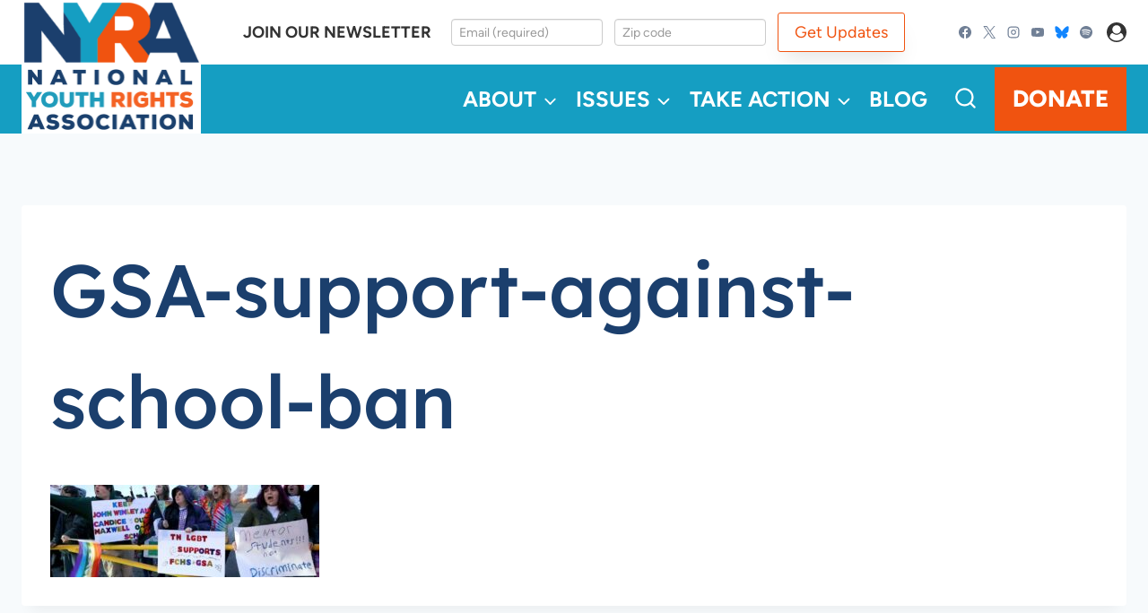

--- FILE ---
content_type: text/html; charset=UTF-8
request_url: https://www.youthrights.org/gsa-support-against-school-ban/
body_size: 43447
content:
<!doctype html>
<html dir="ltr" lang="en-US" prefix="og: https://ogp.me/ns#" class="no-js" itemtype="https://schema.org/Blog" itemscope>
<head>
	<meta charset="UTF-8">
	<meta name="viewport" content="width=device-width, initial-scale=1, minimum-scale=1">
	<title>GSA-support-against-school-ban - NYRA</title>
	<style>img:is([sizes="auto" i], [sizes^="auto," i]) { contain-intrinsic-size: 3000px 1500px }</style>
	
		<!-- All in One SEO 4.9.3 - aioseo.com -->
	<meta name="robots" content="max-image-preview:large" />
	<meta name="author" content="dev_nyra"/>
	<link rel="canonical" href="https://www.youthrights.org/gsa-support-against-school-ban/" />
	<meta name="generator" content="All in One SEO (AIOSEO) 4.9.3" />
		<meta property="og:locale" content="en_US" />
		<meta property="og:site_name" content="NYRA - Live Free, Start Young" />
		<meta property="og:type" content="article" />
		<meta property="og:title" content="GSA-support-against-school-ban - NYRA" />
		<meta property="og:url" content="https://www.youthrights.org/gsa-support-against-school-ban/" />
		<meta property="og:image" content="https://www.youthrights.org/wp-content/uploads/2018/10/NYRA_Logo_Square.png" />
		<meta property="og:image:secure_url" content="https://www.youthrights.org/wp-content/uploads/2018/10/NYRA_Logo_Square.png" />
		<meta property="og:image:width" content="1200" />
		<meta property="og:image:height" content="1200" />
		<meta property="article:published_time" content="2018-09-13T22:25:19+00:00" />
		<meta property="article:modified_time" content="2018-09-13T22:25:19+00:00" />
		<meta property="article:publisher" content="https://www.facebook.com/YouthRights/" />
		<meta name="twitter:card" content="summary_large_image" />
		<meta name="twitter:site" content="@YouthRights" />
		<meta name="twitter:title" content="GSA-support-against-school-ban - NYRA" />
		<meta name="twitter:creator" content="@YouthRights" />
		<meta name="twitter:image" content="https://www.youthrights.org/wp-content/uploads/2018/10/NYRA_Logo_Square.png" />
		<script type="application/ld+json" class="aioseo-schema">
			{"@context":"https:\/\/schema.org","@graph":[{"@type":"BreadcrumbList","@id":"https:\/\/www.youthrights.org\/gsa-support-against-school-ban\/#breadcrumblist","itemListElement":[{"@type":"ListItem","@id":"https:\/\/www.youthrights.org#listItem","position":1,"name":"Home","item":"https:\/\/www.youthrights.org","nextItem":{"@type":"ListItem","@id":"https:\/\/www.youthrights.org\/gsa-support-against-school-ban\/#listItem","name":"GSA-support-against-school-ban"}},{"@type":"ListItem","@id":"https:\/\/www.youthrights.org\/gsa-support-against-school-ban\/#listItem","position":2,"name":"GSA-support-against-school-ban","previousItem":{"@type":"ListItem","@id":"https:\/\/www.youthrights.org#listItem","name":"Home"}}]},{"@type":"ItemPage","@id":"https:\/\/www.youthrights.org\/gsa-support-against-school-ban\/#itempage","url":"https:\/\/www.youthrights.org\/gsa-support-against-school-ban\/","name":"GSA-support-against-school-ban - NYRA","inLanguage":"en-US","isPartOf":{"@id":"https:\/\/www.youthrights.org\/#website"},"breadcrumb":{"@id":"https:\/\/www.youthrights.org\/gsa-support-against-school-ban\/#breadcrumblist"},"author":{"@id":"https:\/\/www.youthrights.org\/author\/dev_nyra\/#author"},"creator":{"@id":"https:\/\/www.youthrights.org\/author\/dev_nyra\/#author"},"datePublished":"2018-09-13T22:25:19-04:00","dateModified":"2018-09-13T22:25:19-04:00"},{"@type":"Organization","@id":"https:\/\/www.youthrights.org\/#organization","name":"NYRA","description":"Live Free, Start Young","url":"https:\/\/www.youthrights.org\/","logo":{"@type":"ImageObject","url":"https:\/\/www.youthrights.org\/wp-content\/uploads\/2018\/10\/NYRA_Logo_Square.png","@id":"https:\/\/www.youthrights.org\/gsa-support-against-school-ban\/#organizationLogo","width":1200,"height":1200},"image":{"@id":"https:\/\/www.youthrights.org\/gsa-support-against-school-ban\/#organizationLogo"},"sameAs":["https:\/\/www.facebook.com\/YouthRights\/","https:\/\/twitter.com\/YouthRights\/","https:\/\/www.instagram.com\/youthrights\/","https:\/\/www.youtube.com\/user\/nyrausa\/"]},{"@type":"Person","@id":"https:\/\/www.youthrights.org\/author\/dev_nyra\/#author","url":"https:\/\/www.youthrights.org\/author\/dev_nyra\/","name":"dev_nyra","image":{"@type":"ImageObject","@id":"https:\/\/www.youthrights.org\/gsa-support-against-school-ban\/#authorImage","url":"https:\/\/secure.gravatar.com\/avatar\/497eeb908136d312e03854350f89616f24c8bc11981918bd64912262438b9c6d?s=96&d=mm&r=g","width":96,"height":96,"caption":"dev_nyra"}},{"@type":"WebSite","@id":"https:\/\/www.youthrights.org\/#website","url":"https:\/\/www.youthrights.org\/","name":"NYRA","description":"Live Free, Start Young","inLanguage":"en-US","publisher":{"@id":"https:\/\/www.youthrights.org\/#organization"}}]}
		</script>
		<!-- All in One SEO -->


            <script data-no-defer="1" data-ezscrex="false" data-cfasync="false" data-pagespeed-no-defer data-cookieconsent="ignore">
                var ctPublicFunctions = {"_ajax_nonce":"14da09a26c","_rest_nonce":"d40daa12bb","_ajax_url":"\/wp-admin\/admin-ajax.php","_rest_url":"https:\/\/www.youthrights.org\/wp-json\/","data__cookies_type":"none","data__ajax_type":"rest","data__bot_detector_enabled":0,"data__frontend_data_log_enabled":1,"cookiePrefix":"","wprocket_detected":false,"host_url":"www.youthrights.org","text__ee_click_to_select":"Click to select the whole data","text__ee_original_email":"The complete one is","text__ee_got_it":"Got it","text__ee_blocked":"Blocked","text__ee_cannot_connect":"Cannot connect","text__ee_cannot_decode":"Can not decode email. Unknown reason","text__ee_email_decoder":"CleanTalk email decoder","text__ee_wait_for_decoding":"The magic is on the way!","text__ee_decoding_process":"Please wait a few seconds while we decode the contact data."}
            </script>
        
            <script data-no-defer="1" data-ezscrex="false" data-cfasync="false" data-pagespeed-no-defer data-cookieconsent="ignore">
                var ctPublic = {"_ajax_nonce":"14da09a26c","settings__forms__check_internal":"0","settings__forms__check_external":"0","settings__forms__force_protection":0,"settings__forms__search_test":"1","settings__forms__wc_add_to_cart":"0","settings__data__bot_detector_enabled":0,"settings__sfw__anti_crawler":0,"blog_home":"https:\/\/www.youthrights.org\/","pixel__setting":"3","pixel__enabled":false,"pixel__url":"https:\/\/moderate1-v4.cleantalk.org\/pixel\/157ca5bf064bf8ebcf8969b2c79c20d2.gif","data__email_check_before_post":"1","data__email_check_exist_post":0,"data__cookies_type":"none","data__key_is_ok":true,"data__visible_fields_required":true,"wl_brandname":"Anti-Spam by CleanTalk","wl_brandname_short":"CleanTalk","ct_checkjs_key":219191015,"emailEncoderPassKey":"8ecd160acd48cd220ac386ad1e055efa","bot_detector_forms_excluded":"W10=","advancedCacheExists":false,"varnishCacheExists":false,"wc_ajax_add_to_cart":false}
            </script>
        <script>window._wca = window._wca || [];</script>
<link rel='dns-prefetch' href='//static.addtoany.com' />
<link rel='dns-prefetch' href='//stats.wp.com' />
<link rel='preconnect' href='//c0.wp.com' />
<link rel="alternate" type="application/rss+xml" title="NYRA &raquo; Feed" href="https://www.youthrights.org/feed/" />
<link rel="alternate" type="application/rss+xml" title="NYRA &raquo; Comments Feed" href="https://www.youthrights.org/comments/feed/" />
			<script>document.documentElement.classList.remove( 'no-js' );</script>
			<link rel="alternate" type="application/rss+xml" title="NYRA &raquo; GSA-support-against-school-ban Comments Feed" href="https://www.youthrights.org/feed/?attachment_id=21538" />
		<!-- This site uses the Google Analytics by MonsterInsights plugin v9.11.1 - Using Analytics tracking - https://www.monsterinsights.com/ -->
		<!-- Note: MonsterInsights is not currently configured on this site. The site owner needs to authenticate with Google Analytics in the MonsterInsights settings panel. -->
					<!-- No tracking code set -->
				<!-- / Google Analytics by MonsterInsights -->
		<script>
window._wpemojiSettings = {"baseUrl":"https:\/\/s.w.org\/images\/core\/emoji\/16.0.1\/72x72\/","ext":".png","svgUrl":"https:\/\/s.w.org\/images\/core\/emoji\/16.0.1\/svg\/","svgExt":".svg","source":{"concatemoji":"https:\/\/www.youthrights.org\/wp-includes\/js\/wp-emoji-release.min.js?ver=6.8.3"}};
/*! This file is auto-generated */
!function(s,n){var o,i,e;function c(e){try{var t={supportTests:e,timestamp:(new Date).valueOf()};sessionStorage.setItem(o,JSON.stringify(t))}catch(e){}}function p(e,t,n){e.clearRect(0,0,e.canvas.width,e.canvas.height),e.fillText(t,0,0);var t=new Uint32Array(e.getImageData(0,0,e.canvas.width,e.canvas.height).data),a=(e.clearRect(0,0,e.canvas.width,e.canvas.height),e.fillText(n,0,0),new Uint32Array(e.getImageData(0,0,e.canvas.width,e.canvas.height).data));return t.every(function(e,t){return e===a[t]})}function u(e,t){e.clearRect(0,0,e.canvas.width,e.canvas.height),e.fillText(t,0,0);for(var n=e.getImageData(16,16,1,1),a=0;a<n.data.length;a++)if(0!==n.data[a])return!1;return!0}function f(e,t,n,a){switch(t){case"flag":return n(e,"\ud83c\udff3\ufe0f\u200d\u26a7\ufe0f","\ud83c\udff3\ufe0f\u200b\u26a7\ufe0f")?!1:!n(e,"\ud83c\udde8\ud83c\uddf6","\ud83c\udde8\u200b\ud83c\uddf6")&&!n(e,"\ud83c\udff4\udb40\udc67\udb40\udc62\udb40\udc65\udb40\udc6e\udb40\udc67\udb40\udc7f","\ud83c\udff4\u200b\udb40\udc67\u200b\udb40\udc62\u200b\udb40\udc65\u200b\udb40\udc6e\u200b\udb40\udc67\u200b\udb40\udc7f");case"emoji":return!a(e,"\ud83e\udedf")}return!1}function g(e,t,n,a){var r="undefined"!=typeof WorkerGlobalScope&&self instanceof WorkerGlobalScope?new OffscreenCanvas(300,150):s.createElement("canvas"),o=r.getContext("2d",{willReadFrequently:!0}),i=(o.textBaseline="top",o.font="600 32px Arial",{});return e.forEach(function(e){i[e]=t(o,e,n,a)}),i}function t(e){var t=s.createElement("script");t.src=e,t.defer=!0,s.head.appendChild(t)}"undefined"!=typeof Promise&&(o="wpEmojiSettingsSupports",i=["flag","emoji"],n.supports={everything:!0,everythingExceptFlag:!0},e=new Promise(function(e){s.addEventListener("DOMContentLoaded",e,{once:!0})}),new Promise(function(t){var n=function(){try{var e=JSON.parse(sessionStorage.getItem(o));if("object"==typeof e&&"number"==typeof e.timestamp&&(new Date).valueOf()<e.timestamp+604800&&"object"==typeof e.supportTests)return e.supportTests}catch(e){}return null}();if(!n){if("undefined"!=typeof Worker&&"undefined"!=typeof OffscreenCanvas&&"undefined"!=typeof URL&&URL.createObjectURL&&"undefined"!=typeof Blob)try{var e="postMessage("+g.toString()+"("+[JSON.stringify(i),f.toString(),p.toString(),u.toString()].join(",")+"));",a=new Blob([e],{type:"text/javascript"}),r=new Worker(URL.createObjectURL(a),{name:"wpTestEmojiSupports"});return void(r.onmessage=function(e){c(n=e.data),r.terminate(),t(n)})}catch(e){}c(n=g(i,f,p,u))}t(n)}).then(function(e){for(var t in e)n.supports[t]=e[t],n.supports.everything=n.supports.everything&&n.supports[t],"flag"!==t&&(n.supports.everythingExceptFlag=n.supports.everythingExceptFlag&&n.supports[t]);n.supports.everythingExceptFlag=n.supports.everythingExceptFlag&&!n.supports.flag,n.DOMReady=!1,n.readyCallback=function(){n.DOMReady=!0}}).then(function(){return e}).then(function(){var e;n.supports.everything||(n.readyCallback(),(e=n.source||{}).concatemoji?t(e.concatemoji):e.wpemoji&&e.twemoji&&(t(e.twemoji),t(e.wpemoji)))}))}((window,document),window._wpemojiSettings);
</script>
<link rel='stylesheet' id='kadence-blocks-rowlayout-css' href='https://www.youthrights.org/wp-content/plugins/kadence-blocks/dist/style-blocks-rowlayout.css?ver=3.6.1' media='all' />
<link rel='stylesheet' id='kadence-blocks-column-css' href='https://www.youthrights.org/wp-content/plugins/kadence-blocks/dist/style-blocks-column.css?ver=3.6.1' media='all' />
<link rel='stylesheet' id='kadence-blocks-advancedbtn-css' href='https://www.youthrights.org/wp-content/plugins/kadence-blocks/dist/style-blocks-advancedbtn.css?ver=3.6.1' media='all' />
<link rel='stylesheet' id='kb-button-deprecated-styles-css' href='https://www.youthrights.org/wp-content/plugins/kadence-blocks/includes/assets/css/kb-button-deprecated-style.min.css?ver=3.6.1' media='all' />
<link rel='stylesheet' id='kadence-blocks-pro-postgrid-css' href='https://www.youthrights.org/wp-content/plugins/kadence-blocks-pro/dist/style-blocks-postgrid.css?ver=2.8.9' media='all' />
<style id='wp-emoji-styles-inline-css'>

	img.wp-smiley, img.emoji {
		display: inline !important;
		border: none !important;
		box-shadow: none !important;
		height: 1em !important;
		width: 1em !important;
		margin: 0 0.07em !important;
		vertical-align: -0.1em !important;
		background: none !important;
		padding: 0 !important;
	}
</style>
<style id='wp-block-library-inline-css'>
:root{--wp-admin-theme-color:#007cba;--wp-admin-theme-color--rgb:0,124,186;--wp-admin-theme-color-darker-10:#006ba1;--wp-admin-theme-color-darker-10--rgb:0,107,161;--wp-admin-theme-color-darker-20:#005a87;--wp-admin-theme-color-darker-20--rgb:0,90,135;--wp-admin-border-width-focus:2px;--wp-block-synced-color:#7a00df;--wp-block-synced-color--rgb:122,0,223;--wp-bound-block-color:var(--wp-block-synced-color)}@media (min-resolution:192dpi){:root{--wp-admin-border-width-focus:1.5px}}.wp-element-button{cursor:pointer}:root{--wp--preset--font-size--normal:16px;--wp--preset--font-size--huge:42px}:root .has-very-light-gray-background-color{background-color:#eee}:root .has-very-dark-gray-background-color{background-color:#313131}:root .has-very-light-gray-color{color:#eee}:root .has-very-dark-gray-color{color:#313131}:root .has-vivid-green-cyan-to-vivid-cyan-blue-gradient-background{background:linear-gradient(135deg,#00d084,#0693e3)}:root .has-purple-crush-gradient-background{background:linear-gradient(135deg,#34e2e4,#4721fb 50%,#ab1dfe)}:root .has-hazy-dawn-gradient-background{background:linear-gradient(135deg,#faaca8,#dad0ec)}:root .has-subdued-olive-gradient-background{background:linear-gradient(135deg,#fafae1,#67a671)}:root .has-atomic-cream-gradient-background{background:linear-gradient(135deg,#fdd79a,#004a59)}:root .has-nightshade-gradient-background{background:linear-gradient(135deg,#330968,#31cdcf)}:root .has-midnight-gradient-background{background:linear-gradient(135deg,#020381,#2874fc)}.has-regular-font-size{font-size:1em}.has-larger-font-size{font-size:2.625em}.has-normal-font-size{font-size:var(--wp--preset--font-size--normal)}.has-huge-font-size{font-size:var(--wp--preset--font-size--huge)}.has-text-align-center{text-align:center}.has-text-align-left{text-align:left}.has-text-align-right{text-align:right}#end-resizable-editor-section{display:none}.aligncenter{clear:both}.items-justified-left{justify-content:flex-start}.items-justified-center{justify-content:center}.items-justified-right{justify-content:flex-end}.items-justified-space-between{justify-content:space-between}.screen-reader-text{border:0;clip-path:inset(50%);height:1px;margin:-1px;overflow:hidden;padding:0;position:absolute;width:1px;word-wrap:normal!important}.screen-reader-text:focus{background-color:#ddd;clip-path:none;color:#444;display:block;font-size:1em;height:auto;left:5px;line-height:normal;padding:15px 23px 14px;text-decoration:none;top:5px;width:auto;z-index:100000}html :where(.has-border-color){border-style:solid}html :where([style*=border-top-color]){border-top-style:solid}html :where([style*=border-right-color]){border-right-style:solid}html :where([style*=border-bottom-color]){border-bottom-style:solid}html :where([style*=border-left-color]){border-left-style:solid}html :where([style*=border-width]){border-style:solid}html :where([style*=border-top-width]){border-top-style:solid}html :where([style*=border-right-width]){border-right-style:solid}html :where([style*=border-bottom-width]){border-bottom-style:solid}html :where([style*=border-left-width]){border-left-style:solid}html :where(img[class*=wp-image-]){height:auto;max-width:100%}:where(figure){margin:0 0 1em}html :where(.is-position-sticky){--wp-admin--admin-bar--position-offset:var(--wp-admin--admin-bar--height,0px)}@media screen and (max-width:600px){html :where(.is-position-sticky){--wp-admin--admin-bar--position-offset:0px}}
</style>
<style id='classic-theme-styles-inline-css'>
/*! This file is auto-generated */
.wp-block-button__link{color:#fff;background-color:#32373c;border-radius:9999px;box-shadow:none;text-decoration:none;padding:calc(.667em + 2px) calc(1.333em + 2px);font-size:1.125em}.wp-block-file__button{background:#32373c;color:#fff;text-decoration:none}
</style>
<link rel='stylesheet' id='ptam-style-css-editor-css' href='https://www.youthrights.org/wp-content/plugins/post-type-archive-mapping/dist/blockstyles.css?ver=all' media='all' />
<link rel='stylesheet' id='cleantalk-public-css-css' href='https://www.youthrights.org/wp-content/plugins/cleantalk-spam-protect/css/cleantalk-public.min.css?ver=6.71.1_1769885549' media='all' />
<link rel='stylesheet' id='cleantalk-email-decoder-css-css' href='https://www.youthrights.org/wp-content/plugins/cleantalk-spam-protect/css/cleantalk-email-decoder.min.css?ver=6.71.1_1769885549' media='all' />
<link rel='stylesheet' id='menu-image-css' href='https://www.youthrights.org/wp-content/plugins/menu-image/includes/css/menu-image.css?ver=3.13' media='all' />
<link rel='stylesheet' id='dashicons-css' href='https://c0.wp.com/c/6.8.3/wp-includes/css/dashicons.min.css' media='all' />
<link rel='stylesheet' id='usa-html5-map-style-css' href='https://www.youthrights.org/wp-content/plugins/usahtmlmap/static/css/map.css?ver=6.8.3' media='all' />
<style id='woocommerce-inline-inline-css'>
.woocommerce form .form-row .required { visibility: visible; }
</style>
<link rel='stylesheet' id='bigger-picture-css' href='https://www.youthrights.org/wp-content/plugins/youtube-channel/assets/lib/bigger-picture/css/bigger-picture.min.css?ver=3.25.2' media='all' />
<link rel='stylesheet' id='youtube-channel-css' href='https://www.youthrights.org/wp-content/plugins/youtube-channel/assets/css/youtube-channel.min.css?ver=3.25.2' media='all' />
<link rel='stylesheet' id='kadence-global-css' href='https://www.youthrights.org/wp-content/themes/kadence/assets/css/global.min.css?ver=1.4.3' media='all' />
<style id='kadence-global-inline-css'>
/* Kadence Base CSS */
:root{--global-palette1:#159ec2;--global-palette2:#1b3f6d;--global-palette3:#1b3f6d;--global-palette4:#333333;--global-palette5:#4A5568;--global-palette6:#718096;--global-palette7:#b1c5d2;--global-palette8:#F7FAFC;--global-palette9:#ffffff;--global-palette10:oklch(from var(--global-palette1) calc(l + 0.10 * (1 - l)) calc(c * 1.00) calc(h + 180) / 100%);--global-palette11:#13612e;--global-palette12:#1159af;--global-palette13:#b82105;--global-palette14:#f7630c;--global-palette15:#f5a524;--global-palette9rgb:255, 255, 255;--global-palette-highlight:#f05310;--global-palette-highlight-alt:#f05310;--global-palette-highlight-alt2:var(--global-palette9);--global-palette-btn-bg:#f05310;--global-palette-btn-bg-hover:var(--global-palette2);--global-palette-btn:var(--global-palette9);--global-palette-btn-hover:var(--global-palette9);--global-palette-btn-sec-bg:var(--global-palette7);--global-palette-btn-sec-bg-hover:var(--global-palette2);--global-palette-btn-sec:var(--global-palette3);--global-palette-btn-sec-hover:var(--global-palette9);--global-body-font-family:Figtree, sans-serif;--global-heading-font-family:Lato, sans-serif;--global-primary-nav-font-family:inherit;--global-fallback-font:sans-serif;--global-display-fallback-font:sans-serif;--global-content-width:1290px;--global-content-wide-width:calc(1290px + 230px);--global-content-narrow-width:842px;--global-content-edge-padding:1.5rem;--global-content-boxed-padding:2rem;--global-calc-content-width:calc(1290px - var(--global-content-edge-padding) - var(--global-content-edge-padding) );--wp--style--global--content-size:var(--global-calc-content-width);}.wp-site-blocks{--global-vw:calc( 100vw - ( 0.5 * var(--scrollbar-offset)));}body{background:var(--global-palette8);}body, input, select, optgroup, textarea{font-style:normal;font-weight:normal;font-size:18px;line-height:28px;font-family:var(--global-body-font-family);color:var(--global-palette4);}.content-bg, body.content-style-unboxed .site{background:var(--global-palette9);}h1,h2,h3,h4,h5,h6{font-family:var(--global-heading-font-family);}h1{font-style:normal;font-weight:500;font-size:83px;line-height:1.5;font-family:Lexend, sans-serif;color:var(--global-palette3);}h2{font-style:normal;font-weight:normal;font-size:36px;line-height:1;letter-spacing:-0.033em;font-family:Lexend, sans-serif;text-transform:capitalize;color:var(--global-palette3);}h3{font-style:normal;font-weight:700;font-size:34px;line-height:1.5;color:var(--global-palette3);}h4{font-weight:700;font-size:22px;line-height:1.5;color:var(--global-palette4);}h5{font-style:normal;font-weight:700;font-size:20px;line-height:1.95;color:var(--global-palette4);}h6{font-weight:700;font-size:18px;line-height:1.5;color:var(--global-palette5);}.entry-hero h1{font-style:normal;}.entry-hero .kadence-breadcrumbs{max-width:1290px;}.site-container, .site-header-row-layout-contained, .site-footer-row-layout-contained, .entry-hero-layout-contained, .comments-area, .alignfull > .wp-block-cover__inner-container, .alignwide > .wp-block-cover__inner-container{max-width:var(--global-content-width);}.content-width-narrow .content-container.site-container, .content-width-narrow .hero-container.site-container{max-width:var(--global-content-narrow-width);}@media all and (min-width: 1520px){.wp-site-blocks .content-container  .alignwide{margin-left:-115px;margin-right:-115px;width:unset;max-width:unset;}}@media all and (min-width: 1102px){.content-width-narrow .wp-site-blocks .content-container .alignwide{margin-left:-130px;margin-right:-130px;width:unset;max-width:unset;}}.content-style-boxed .wp-site-blocks .entry-content .alignwide{margin-left:calc( -1 * var( --global-content-boxed-padding ) );margin-right:calc( -1 * var( --global-content-boxed-padding ) );}.content-area{margin-top:5rem;margin-bottom:5rem;}@media all and (max-width: 1024px){.content-area{margin-top:3rem;margin-bottom:3rem;}}@media all and (max-width: 767px){.content-area{margin-top:2rem;margin-bottom:2rem;}}@media all and (max-width: 1024px){:root{--global-content-boxed-padding:2rem;}}@media all and (max-width: 767px){:root{--global-content-boxed-padding:1.5rem;}}.entry-content-wrap{padding:2rem;}@media all and (max-width: 1024px){.entry-content-wrap{padding:2rem;}}@media all and (max-width: 767px){.entry-content-wrap{padding:1.5rem;}}.entry.single-entry{box-shadow:0px 15px 15px -10px rgba(0,0,0,0.05);}.entry.loop-entry{box-shadow:0px 15px 15px -10px rgba(0,0,0,0.05);}.loop-entry .entry-content-wrap{padding:2rem;}@media all and (max-width: 1024px){.loop-entry .entry-content-wrap{padding:2rem;}}@media all and (max-width: 767px){.loop-entry .entry-content-wrap{padding:1.5rem;}}button, .button, .wp-block-button__link, input[type="button"], input[type="reset"], input[type="submit"], .fl-button, .elementor-button-wrapper .elementor-button, .wc-block-components-checkout-place-order-button, .wc-block-cart__submit{font-style:normal;font-size:18px;border-radius:5px;padding:15px 20px 15px 20px;box-shadow:0px 0px 0px -7px rgba(0,0,0,0);}.wp-block-button.is-style-outline .wp-block-button__link{padding:15px 20px 15px 20px;}button:hover, button:focus, button:active, .button:hover, .button:focus, .button:active, .wp-block-button__link:hover, .wp-block-button__link:focus, .wp-block-button__link:active, input[type="button"]:hover, input[type="button"]:focus, input[type="button"]:active, input[type="reset"]:hover, input[type="reset"]:focus, input[type="reset"]:active, input[type="submit"]:hover, input[type="submit"]:focus, input[type="submit"]:active, .elementor-button-wrapper .elementor-button:hover, .elementor-button-wrapper .elementor-button:focus, .elementor-button-wrapper .elementor-button:active, .wc-block-cart__submit:hover{box-shadow:0px 15px 25px -7px rgba(0,0,0,0.1);}.kb-button.kb-btn-global-outline.kb-btn-global-inherit{padding-top:calc(15px - 2px);padding-right:calc(20px - 2px);padding-bottom:calc(15px - 2px);padding-left:calc(20px - 2px);}button.button-style-secondary, .button.button-style-secondary, .wp-block-button__link.button-style-secondary, input[type="button"].button-style-secondary, input[type="reset"].button-style-secondary, input[type="submit"].button-style-secondary, .fl-button.button-style-secondary, .elementor-button-wrapper .elementor-button.button-style-secondary, .wc-block-components-checkout-place-order-button.button-style-secondary, .wc-block-cart__submit.button-style-secondary{font-style:normal;font-size:18px;}@media all and (min-width: 1025px){.transparent-header .entry-hero .entry-hero-container-inner{padding-top:calc(0px + 77px);}}@media all and (max-width: 1024px){.mobile-transparent-header .entry-hero .entry-hero-container-inner{padding-top:100px;}}@media all and (max-width: 767px){.mobile-transparent-header .entry-hero .entry-hero-container-inner{padding-top:77px;}}
/* Kadence Header CSS */
@media all and (max-width: 1024px){.mobile-transparent-header #masthead{position:absolute;left:0px;right:0px;z-index:100;}.kadence-scrollbar-fixer.mobile-transparent-header #masthead{right:var(--scrollbar-offset,0);}.mobile-transparent-header #masthead, .mobile-transparent-header .site-top-header-wrap .site-header-row-container-inner, .mobile-transparent-header .site-main-header-wrap .site-header-row-container-inner, .mobile-transparent-header .site-bottom-header-wrap .site-header-row-container-inner{background:transparent;}.site-header-row-tablet-layout-fullwidth, .site-header-row-tablet-layout-standard{padding:0px;}}@media all and (min-width: 1025px){.transparent-header #masthead{position:absolute;left:0px;right:0px;z-index:100;}.transparent-header.kadence-scrollbar-fixer #masthead{right:var(--scrollbar-offset,0);}.transparent-header #masthead, .transparent-header .site-top-header-wrap .site-header-row-container-inner, .transparent-header .site-main-header-wrap .site-header-row-container-inner, .transparent-header .site-bottom-header-wrap .site-header-row-container-inner{background:transparent;}}.site-branding a.brand img{max-width:200px;}.site-branding a.brand img.svg-logo-image{width:200px;}@media all and (max-width: 1024px){.site-branding a.brand img{max-width:150px;}.site-branding a.brand img.svg-logo-image{width:150px;}}@media all and (max-width: 767px){.site-branding a.brand img{max-width:100px;}.site-branding a.brand img.svg-logo-image{width:100px;}}.site-branding{padding:0px 0px 0px 0px;}#masthead, #masthead .kadence-sticky-header.item-is-fixed:not(.item-at-start):not(.site-header-row-container):not(.site-main-header-wrap), #masthead .kadence-sticky-header.item-is-fixed:not(.item-at-start) > .site-header-row-container-inner{background:#ffffff;}.site-main-header-wrap .site-header-row-container-inner{background:var(--global-palette1);}.site-main-header-inner-wrap{min-height:77px;}@media all and (max-width: 1024px){.site-main-header-inner-wrap{min-height:100px;}}@media all and (max-width: 767px){.site-main-header-inner-wrap{min-height:77px;}}.site-top-header-inner-wrap{min-height:0px;}.site-top-header-wrap .site-header-row-container-inner>.site-container{padding:0px 0px 0px 0px;}#masthead .kadence-sticky-header.item-is-fixed:not(.item-at-start):not(.site-header-row-container):not(.item-hidden-above):not(.site-main-header-wrap), #masthead .kadence-sticky-header.item-is-fixed:not(.item-at-start):not(.item-hidden-above) > .site-header-row-container-inner{background:var(--global-palette1);}.site-main-header-wrap.site-header-row-container.site-header-focus-item.site-header-row-layout-standard.kadence-sticky-header.item-is-fixed.item-is-stuck, .site-header-upper-inner-wrap.kadence-sticky-header.item-is-fixed.item-is-stuck, .site-header-inner-wrap.kadence-sticky-header.item-is-fixed.item-is-stuck, .site-top-header-wrap.site-header-row-container.site-header-focus-item.site-header-row-layout-standard.kadence-sticky-header.item-is-fixed.item-is-stuck, .site-bottom-header-wrap.site-header-row-container.site-header-focus-item.site-header-row-layout-standard.kadence-sticky-header.item-is-fixed.item-is-stuck{box-shadow:0px 0px 0px 0px rgba(0,0,0,0);}#masthead .kadence-sticky-header.item-is-fixed:not(.item-at-start) .site-branding .site-title, #masthead .kadence-sticky-header.item-is-fixed:not(.item-at-start) .site-branding .site-description{color:var(--global-palette9);}#masthead .kadence-sticky-header.item-is-fixed:not(.item-at-start) .header-menu-container > ul > li > a{color:var(--global-palette9);}#masthead .kadence-sticky-header.item-is-fixed:not(.item-at-start) .mobile-toggle-open-container .menu-toggle-open, #masthead .kadence-sticky-header.item-is-fixed:not(.item-at-start) .search-toggle-open-container .search-toggle-open{color:var(--global-palette9);}#masthead .kadence-sticky-header.item-is-fixed:not(.item-at-start) .header-menu-container > ul > li > a:hover{color:var(--global-palette8);}#masthead .kadence-sticky-header.item-is-fixed:not(.item-at-start) .mobile-toggle-open-container .menu-toggle-open:hover, #masthead .kadence-sticky-header.item-is-fixed:not(.item-at-start) .mobile-toggle-open-container .menu-toggle-open:focus, #masthead .kadence-sticky-header.item-is-fixed:not(.item-at-start) .search-toggle-open-container .search-toggle-open:hover, #masthead .kadence-sticky-header.item-is-fixed:not(.item-at-start) .search-toggle-open-container .search-toggle-open:focus{color:var(--global-palette8);}#masthead .kadence-sticky-header.item-is-fixed:not(.item-at-start) .header-menu-container > ul > li.current-menu-item > a, #masthead .kadence-sticky-header.item-is-fixed:not(.item-at-start) .header-menu-container > ul > li.current_page_item > a, #masthead .kadence-sticky-header.item-is-fixed:not(.item-at-start) .header-menu-container > ul > li.current_page_parent > a, #masthead .kadence-sticky-header.item-is-fixed:not(.item-at-start) .header-menu-container > ul > li.current_page_ancestor > a{color:var(--global-palette7);}#masthead .kadence-sticky-header.item-is-fixed:not(.item-at-start) .site-branding img{max-width:300px;}.header-navigation[class*="header-navigation-style-underline"] .header-menu-container.primary-menu-container>ul>li>a:after{width:calc( 100% - 0.82em);}.main-navigation .primary-menu-container > ul > li.menu-item > a{padding-left:calc(0.82em / 2);padding-right:calc(0.82em / 2);padding-top:0.6em;padding-bottom:0.6em;color:var(--global-palette9);}.main-navigation .primary-menu-container > ul > li.menu-item .dropdown-nav-special-toggle{right:calc(0.82em / 2);}.main-navigation .primary-menu-container > ul li.menu-item > a{font-style:normal;font-weight:700;font-size:24px;text-transform:uppercase;}.main-navigation .primary-menu-container > ul > li.menu-item > a:hover{color:var(--global-palette8);}.main-navigation .primary-menu-container > ul > li.menu-item.current-menu-item > a{color:var(--global-palette7);}.header-navigation .header-menu-container ul ul.sub-menu, .header-navigation .header-menu-container ul ul.submenu{background:var(--global-palette9);box-shadow:0px 2px 13px 0px var(--global-palette1);}.header-navigation .header-menu-container ul ul li.menu-item, .header-menu-container ul.menu > li.kadence-menu-mega-enabled > ul > li.menu-item > a{border-bottom:2px solid #72a7ca;border-radius:0px 0px 0px 0px;}.header-navigation .header-menu-container ul ul li.menu-item > a{width:254px;padding-top:0.5em;padding-bottom:0.5em;color:var(--global-palette3);font-style:normal;font-weight:700;font-size:16px;line-height:16px;letter-spacing:0.001em;font-family:Manrope, sans-serif;text-transform:uppercase;}.header-navigation .header-menu-container ul ul li.menu-item > a:hover{color:var(--global-palette3);background:var(--global-palette9);border-radius:0px 0px 0px 0px;}.header-navigation .header-menu-container ul ul li.menu-item.current-menu-item > a{color:var(--global-palette3);background:var(--global-palette8);border-radius:0px 0px 0px 0px;}.mobile-toggle-open-container .menu-toggle-open, .mobile-toggle-open-container .menu-toggle-open:focus{color:var(--global-palette9);padding:0.4em 0.6em 0.4em 0.6em;font-size:14px;}.mobile-toggle-open-container .menu-toggle-open.menu-toggle-style-bordered{border:1px solid currentColor;}.mobile-toggle-open-container .menu-toggle-open .menu-toggle-icon{font-size:20px;}.mobile-toggle-open-container .menu-toggle-open:hover, .mobile-toggle-open-container .menu-toggle-open:focus-visible{color:var(--global-palette9);}.mobile-navigation ul li{font-style:normal;font-weight:700;font-size:18px;text-transform:uppercase;}.mobile-navigation ul li a{padding-top:1em;padding-bottom:1em;}.mobile-navigation ul li > a, .mobile-navigation ul li.menu-item-has-children > .drawer-nav-drop-wrap{color:var(--global-palette8);}.mobile-navigation ul li > a:hover, .mobile-navigation ul li.menu-item-has-children > .drawer-nav-drop-wrap:hover{color:var(--global-palette8);}.mobile-navigation ul li.current-menu-item > a, .mobile-navigation ul li.current-menu-item.menu-item-has-children > .drawer-nav-drop-wrap{color:var(--global-palette7);}.mobile-navigation ul li.menu-item-has-children .drawer-nav-drop-wrap, .mobile-navigation ul li:not(.menu-item-has-children) a{border-bottom:1px none var(--global-palette9);}.mobile-navigation:not(.drawer-navigation-parent-toggle-true) ul li.menu-item-has-children .drawer-nav-drop-wrap button{border-left:1px none var(--global-palette9);}#mobile-drawer .drawer-inner, #mobile-drawer.popup-drawer-layout-fullwidth.popup-drawer-animation-slice .pop-portion-bg, #mobile-drawer.popup-drawer-layout-fullwidth.popup-drawer-animation-slice.pop-animated.show-drawer .drawer-inner{background:var(--global-palette1);}#mobile-drawer .drawer-header .drawer-toggle{padding:0.6em 0.15em 0.6em 0.15em;font-size:24px;}#main-header .header-button{font-style:normal;font-weight:800;font-size:26px;text-transform:uppercase;margin:0px 0px 0px 0px;border-radius:0px 0px 0px 0px;color:var(--global-palette9);background:#f05310;box-shadow:0px 0px 0px -7px rgba(0,0,0,0);}#main-header .header-button:hover{color:var(--global-palette8);background:var(--global-palette2);box-shadow:0px 15px 25px -7px rgba(0,0,0,0.1);}.header-html{font-style:normal;font-weight:normal;font-size:18px;text-transform:uppercase;color:var(--global-palette4);}.header-social-wrap .header-social-inner-wrap{font-size:0.75em;gap:0.22em;}.header-social-wrap .header-social-inner-wrap .social-button{color:var(--global-palette6);border:2px none transparent;border-radius:3px;}.header-social-wrap .header-social-inner-wrap .social-button:hover{color:var(--global-palette3);}.search-toggle-open-container .search-toggle-open{color:var(--global-palette9);}.search-toggle-open-container .search-toggle-open.search-toggle-style-bordered{border:1px solid currentColor;}.search-toggle-open-container .search-toggle-open .search-toggle-icon{font-size:1.5em;}.search-toggle-open-container .search-toggle-open:hover, .search-toggle-open-container .search-toggle-open:focus{color:var(--global-palette7);}#search-drawer .drawer-inner{background:var(--global-palette2);}
/* Kadence Footer CSS */
#colophon{background:var(--global-palette2);}.site-middle-footer-wrap .site-footer-row-container-inner{font-style:normal;font-size:18px;color:var(--global-palette7);}.site-footer .site-middle-footer-wrap a:where(:not(.button):not(.wp-block-button__link):not(.wp-element-button)){color:var(--global-palette7);}.site-footer .site-middle-footer-wrap a:where(:not(.button):not(.wp-block-button__link):not(.wp-element-button)):hover{color:var(--global-palette8);}.site-middle-footer-inner-wrap{padding-top:30px;padding-bottom:30px;grid-column-gap:30px;grid-row-gap:30px;}.site-middle-footer-inner-wrap .widget{margin-bottom:30px;}.site-middle-footer-inner-wrap .widget-area .widget-title{font-style:normal;font-size:24px;text-transform:capitalize;color:var(--global-palette9);}.site-middle-footer-inner-wrap .site-footer-section:not(:last-child):after{right:calc(-30px / 2);}.site-top-footer-wrap .site-footer-row-container-inner{background:var(--global-palette1);font-style:normal;color:var(--global-palette9);}.site-footer .site-top-footer-wrap a:not(.button):not(.wp-block-button__link):not(.wp-element-button){color:var(--global-palette9);}.site-footer .site-top-footer-wrap a:not(.button):not(.wp-block-button__link):not(.wp-element-button):hover{color:var(--global-palette8);}.site-top-footer-inner-wrap{padding-top:1px;padding-bottom:1px;grid-column-gap:30px;grid-row-gap:30px;}.site-top-footer-inner-wrap .widget{margin-bottom:30px;}.site-top-footer-inner-wrap .widget-area .widget-title{font-style:normal;color:var(--global-palette9);}.site-top-footer-inner-wrap .site-footer-section:not(:last-child):after{right:calc(-30px / 2);}.footer-social-wrap .footer-social-inner-wrap{font-size:0.75em;gap:0.3em;}.site-footer .site-footer-wrap .site-footer-section .footer-social-wrap .footer-social-inner-wrap .social-button{color:var(--global-palette7);border:2px none transparent;border-radius:3px;}.site-footer .site-footer-wrap .site-footer-section .footer-social-wrap .footer-social-inner-wrap .social-button:hover{color:var(--global-palette9);}
/* Kadence Woo CSS */
.entry-hero.product-hero-section .entry-header{min-height:200px;}.product-title .single-category{font-weight:700;font-size:32px;line-height:1.5;color:var(--global-palette3);}.wp-site-blocks .product-hero-section .extra-title{font-weight:700;font-size:32px;line-height:1.5;}body.archive.tax-woo-product, body.post-type-archive-product{background:var(--global-palette9);}.woocommerce ul.products.woo-archive-btn-button .product-action-wrap .button:not(.kb-button), .woocommerce ul.products li.woo-archive-btn-button .button:not(.kb-button), .wc-block-grid__product.woo-archive-btn-button .product-details .wc-block-grid__product-add-to-cart .wp-block-button__link{border:2px none transparent;box-shadow:0px 0px 0px 0px rgba(0,0,0,0.0);}.woocommerce ul.products.woo-archive-btn-button .product-action-wrap .button:not(.kb-button):hover, .woocommerce ul.products li.woo-archive-btn-button .button:not(.kb-button):hover, .wc-block-grid__product.woo-archive-btn-button .product-details .wc-block-grid__product-add-to-cart .wp-block-button__link:hover{box-shadow:0px 0px 0px 0px rgba(0,0,0,0);}
/* Kadence Pro Header CSS */
.header-navigation-dropdown-direction-left ul ul.submenu, .header-navigation-dropdown-direction-left ul ul.sub-menu{right:0px;left:auto;}.rtl .header-navigation-dropdown-direction-right ul ul.submenu, .rtl .header-navigation-dropdown-direction-right ul ul.sub-menu{left:0px;right:auto;}.header-account-button .nav-drop-title-wrap > .kadence-svg-iconset, .header-account-button > .kadence-svg-iconset{font-size:1.2em;}.site-header-item .header-account-button .nav-drop-title-wrap, .site-header-item .header-account-wrap > .header-account-button{display:flex;align-items:center;}.header-account-style-icon_label .header-account-label{padding-left:5px;}.header-account-style-label_icon .header-account-label{padding-right:5px;}.site-header-item .header-account-wrap .header-account-button{text-decoration:none;box-shadow:none;color:inherit;background:transparent;padding:0.6em 0em 0.6em 0em;}.header-mobile-account-wrap .header-account-button .nav-drop-title-wrap > .kadence-svg-iconset, .header-mobile-account-wrap .header-account-button > .kadence-svg-iconset{font-size:1.2em;}.header-mobile-account-wrap .header-account-button .nav-drop-title-wrap, .header-mobile-account-wrap > .header-account-button{display:flex;align-items:center;}.header-mobile-account-wrap.header-account-style-icon_label .header-account-label{padding-left:5px;}.header-mobile-account-wrap.header-account-style-label_icon .header-account-label{padding-right:5px;}.header-mobile-account-wrap .header-account-button{text-decoration:none;box-shadow:none;color:inherit;background:transparent;padding:0.6em 0em 0.6em 0em;}#login-drawer .drawer-inner .drawer-content{display:flex;justify-content:center;align-items:center;position:absolute;top:0px;bottom:0px;left:0px;right:0px;padding:0px;}#loginform p label{display:block;}#login-drawer #loginform{width:100%;}#login-drawer #loginform input{width:100%;}#login-drawer #loginform input[type="checkbox"]{width:auto;}#login-drawer .drawer-inner .drawer-header{position:relative;z-index:100;}#login-drawer .drawer-content_inner.widget_login_form_inner{padding:2em;width:100%;max-width:350px;border-radius:.25rem;background:var(--global-palette9);color:var(--global-palette4);}#login-drawer .lost_password a{color:var(--global-palette6);}#login-drawer .lost_password, #login-drawer .register-field{text-align:center;}#login-drawer .widget_login_form_inner p{margin-top:1.2em;margin-bottom:0em;}#login-drawer .widget_login_form_inner p:first-child{margin-top:0em;}#login-drawer .widget_login_form_inner label{margin-bottom:0.5em;}#login-drawer hr.register-divider{margin:1.2em 0;border-width:1px;}#login-drawer .register-field{font-size:90%;}@media all and (min-width: 1025px){#login-drawer hr.register-divider.hide-desktop{display:none;}#login-drawer p.register-field.hide-desktop{display:none;}}@media all and (max-width: 1024px){#login-drawer hr.register-divider.hide-mobile{display:none;}#login-drawer p.register-field.hide-mobile{display:none;}}@media all and (max-width: 767px){#login-drawer hr.register-divider.hide-mobile{display:none;}#login-drawer p.register-field.hide-mobile{display:none;}}.header-html2{font-style:normal;font-size:18px;text-transform:uppercase;color:var(--global-palette4);}.tertiary-navigation .tertiary-menu-container > ul > li.menu-item > a{padding-left:calc(1.2em / 2);padding-right:calc(1.2em / 2);padding-top:0.6em;padding-bottom:0.6em;color:var(--global-palette5);}.tertiary-navigation .tertiary-menu-container > ul > li.menu-item > a:hover{color:var(--global-palette-highlight);}.tertiary-navigation .tertiary-menu-container > ul > li.menu-item.current-menu-item > a{color:var(--global-palette3);}.header-navigation[class*="header-navigation-style-underline"] .header-menu-container.tertiary-menu-container>ul>li>a:after{width:calc( 100% - 1.2em);}.quaternary-navigation .quaternary-menu-container > ul > li.menu-item > a{padding-left:calc(1.2em / 2);padding-right:calc(1.2em / 2);padding-top:0.6em;padding-bottom:0.6em;color:var(--global-palette5);}.quaternary-navigation .quaternary-menu-container > ul > li.menu-item > a:hover{color:var(--global-palette-highlight);}.quaternary-navigation .quaternary-menu-container > ul > li.menu-item.current-menu-item > a{color:var(--global-palette3);}.header-navigation[class*="header-navigation-style-underline"] .header-menu-container.quaternary-menu-container>ul>li>a:after{width:calc( 100% - 1.2em);}#main-header .header-divider{border-right:1px solid var(--global-palette6);height:50%;}#main-header .header-divider2{border-right:1px solid var(--global-palette6);height:50%;}#main-header .header-divider3{border-right:1px solid var(--global-palette6);height:50%;}#mobile-header .header-mobile-divider, #mobile-drawer .header-mobile-divider{border-right:1px solid var(--global-palette6);height:50%;}#mobile-drawer .header-mobile-divider{border-top:1px solid var(--global-palette6);width:50%;}#mobile-header .header-mobile-divider2{border-right:1px solid var(--global-palette6);height:50%;}#mobile-drawer .header-mobile-divider2{border-top:1px solid var(--global-palette6);width:50%;}.header-item-search-bar form ::-webkit-input-placeholder{color:currentColor;opacity:0.5;}.header-item-search-bar form ::placeholder{color:currentColor;opacity:0.5;}.header-search-bar form{max-width:100%;width:240px;}.header-mobile-search-bar form{max-width:calc(100vw - var(--global-sm-spacing) - var(--global-sm-spacing));width:240px;}.header-widget-lstyle-normal .header-widget-area-inner a:not(.button){text-decoration:underline;}#main-header .header-widget1 .header-widget-area-inner .widget-title{font-style:normal;color:var(--global-palette9);}#main-header .header-widget1 .header-widget-area-inner{font-style:normal;color:var(--global-palette9);}.element-contact-inner-wrap{display:flex;flex-wrap:wrap;align-items:center;margin-top:-0.6em;margin-left:calc(-0.6em / 2);margin-right:calc(-0.6em / 2);}.element-contact-inner-wrap .header-contact-item{display:inline-flex;flex-wrap:wrap;align-items:center;margin-top:0.6em;margin-left:calc(0.6em / 2);margin-right:calc(0.6em / 2);}.element-contact-inner-wrap .header-contact-item .kadence-svg-iconset{font-size:1em;}.header-contact-item img{display:inline-block;}.header-contact-item .contact-label{margin-left:0.3em;}.rtl .header-contact-item .contact-label{margin-right:0.3em;margin-left:0px;}.header-mobile-contact-wrap .element-contact-inner-wrap{display:flex;flex-wrap:wrap;align-items:center;margin-top:-0.6em;margin-left:calc(-0.6em / 2);margin-right:calc(-0.6em / 2);}.header-mobile-contact-wrap .element-contact-inner-wrap .header-contact-item{display:inline-flex;flex-wrap:wrap;align-items:center;margin-top:0.6em;margin-left:calc(0.6em / 2);margin-right:calc(0.6em / 2);}.header-mobile-contact-wrap .element-contact-inner-wrap .header-contact-item .kadence-svg-iconset{font-size:1em;}#main-header .header-button2{box-shadow:0px 0px 0px -7px rgba(0,0,0,0);}#main-header .header-button2:hover{box-shadow:0px 15px 25px -7px rgba(0,0,0,0.1);}.mobile-header-button2-wrap .mobile-header-button-inner-wrap .mobile-header-button2{border:2px none transparent;box-shadow:0px 0px 0px -7px rgba(0,0,0,0);}.mobile-header-button2-wrap .mobile-header-button-inner-wrap .mobile-header-button2:hover{box-shadow:0px 15px 25px -7px rgba(0,0,0,0.1);}#widget-drawer.popup-drawer-layout-fullwidth .drawer-content .header-widget2, #widget-drawer.popup-drawer-layout-sidepanel .drawer-inner{max-width:400px;}#widget-drawer.popup-drawer-layout-fullwidth .drawer-content .header-widget2{margin:0 auto;}.widget-toggle-open{display:flex;align-items:center;background:transparent;box-shadow:none;}.widget-toggle-open:hover, .widget-toggle-open:focus{border-color:currentColor;background:transparent;box-shadow:none;}.widget-toggle-open .widget-toggle-icon{display:flex;}.widget-toggle-open .widget-toggle-label{padding-right:5px;}.rtl .widget-toggle-open .widget-toggle-label{padding-left:5px;padding-right:0px;}.widget-toggle-open .widget-toggle-label:empty, .rtl .widget-toggle-open .widget-toggle-label:empty{padding-right:0px;padding-left:0px;}.widget-toggle-open-container .widget-toggle-open{color:var(--global-palette5);padding:0.4em 0.6em 0.4em 0.6em;font-size:14px;}.widget-toggle-open-container .widget-toggle-open.widget-toggle-style-bordered{border:1px solid currentColor;}.widget-toggle-open-container .widget-toggle-open .widget-toggle-icon{font-size:20px;}.widget-toggle-open-container .widget-toggle-open:hover, .widget-toggle-open-container .widget-toggle-open:focus{color:var(--global-palette-highlight);}#widget-drawer .header-widget-2style-normal a:not(.button){text-decoration:underline;}#widget-drawer .header-widget-2style-plain a:not(.button){text-decoration:none;}#widget-drawer .header-widget2 .widget-title{color:var(--global-palette9);}#widget-drawer .header-widget2{color:var(--global-palette8);}#widget-drawer .header-widget2 a:not(.button), #widget-drawer .header-widget2 .drawer-sub-toggle{color:var(--global-palette8);}#widget-drawer .header-widget2 a:not(.button):hover, #widget-drawer .header-widget2 .drawer-sub-toggle:hover{color:var(--global-palette9);}#mobile-secondary-site-navigation ul li{font-size:14px;}#mobile-secondary-site-navigation ul li a{padding-top:1em;padding-bottom:1em;}#mobile-secondary-site-navigation ul li > a, #mobile-secondary-site-navigation ul li.menu-item-has-children > .drawer-nav-drop-wrap{color:var(--global-palette8);}#mobile-secondary-site-navigation ul li.current-menu-item > a, #mobile-secondary-site-navigation ul li.current-menu-item.menu-item-has-children > .drawer-nav-drop-wrap{color:var(--global-palette-highlight);}#mobile-secondary-site-navigation ul li.menu-item-has-children .drawer-nav-drop-wrap, #mobile-secondary-site-navigation ul li:not(.menu-item-has-children) a{border-bottom:1px solid rgba(255,255,255,0.1);}#mobile-secondary-site-navigation:not(.drawer-navigation-parent-toggle-true) ul li.menu-item-has-children .drawer-nav-drop-wrap button{border-left:1px solid rgba(255,255,255,0.1);}
/* Kadence Pro Header CSS */
#filter-drawer.popup-drawer-layout-fullwidth .drawer-content .product-filter-widgets, #filter-drawer.popup-drawer-layout-sidepanel .drawer-inner{max-width:400px;}#filter-drawer.popup-drawer-layout-fullwidth .drawer-content .product-filter-widgets{margin:0 auto;}.filter-toggle-open-container{margin-right:0.5em;}.filter-toggle-open >*:first-child:not(:last-child){margin-right:4px;}.filter-toggle-open{color:inherit;display:flex;align-items:center;background:transparent;box-shadow:none;border-radius:0px;}.filter-toggle-open.filter-toggle-style-default{border:0px;}.filter-toggle-open:hover, .filter-toggle-open:focus{border-color:currentColor;background:transparent;color:inherit;box-shadow:none;}.filter-toggle-open .filter-toggle-icon{display:flex;}.filter-toggle-open >*:first-child:not(:last-child):empty{margin-right:0px;}.filter-toggle-open-container .filter-toggle-open{color:var(--global-palette5);padding:3px 5px 3px 5px;font-size:14px;}.filter-toggle-open-container .filter-toggle-open.filter-toggle-style-bordered{border:1px solid currentColor;}.filter-toggle-open-container .filter-toggle-open .filter-toggle-icon{font-size:20px;}.filter-toggle-open-container .filter-toggle-open:hover, .filter-toggle-open-container .filter-toggle-open:focus{color:var(--global-palette-highlight);}#filter-drawer .drawer-inner{background:var(--global-palette9);}#filter-drawer .drawer-header .drawer-toggle, #filter-drawer .drawer-header .drawer-toggle:focus{color:var(--global-palette5);}#filter-drawer .drawer-header .drawer-toggle:hover, #filter-drawer .drawer-header .drawer-toggle:focus:hover{color:var(--global-palette3);}#filter-drawer .header-filter-2style-normal a:not(.button){text-decoration:underline;}#filter-drawer .header-filter-2style-plain a:not(.button){text-decoration:none;}#filter-drawer .drawer-inner .product-filter-widgets .widget-title{color:var(--global-palette3);}#filter-drawer .drawer-inner .product-filter-widgets{color:var(--global-palette4);}#filter-drawer .drawer-inner .product-filter-widgets a:not(.kb-button) .drawer-inner .product-filter-widgets .drawer-sub-toggle{color:var(--global-palette1);}#filter-drawer .drawer-inner .product-filter-widgets a:hover:not(.kb-button), #filter-drawer .drawer-inner .product-filter-widgets .drawer-sub-toggle:hover{color:var(--global-palette2);}.kadence-shop-active-filters{display:flex;flex-wrap:wrap;}.kadence-clear-filters-container a{text-decoration:none;background:var(--global-palette7);color:var(--global-palette5);padding:.6em;font-size:80%;transition:all 0.3s ease-in-out;-webkit-transition:all 0.3s ease-in-out;-moz-transition:all 0.3s ease-in-out;}.kadence-clear-filters-container ul{margin:0px;padding:0px;border:0px;list-style:none outside;overflow:hidden;zoom:1;}.kadence-clear-filters-container ul li{float:left;padding:0 0 1px 1px;list-style:none;}.kadence-clear-filters-container a:hover{background:var(--global-palette9);color:var(--global-palette3);}
</style>
<link rel='stylesheet' id='kadence-woocommerce-css' href='https://www.youthrights.org/wp-content/themes/kadence/assets/css/woocommerce.min.css?ver=1.4.3' media='all' />
<link rel='stylesheet' id='menu-addons-css' href='https://www.youthrights.org/wp-content/plugins/kadence-pro/dist/mega-menu/menu-addon.css?ver=1.1.16' media='all' />
<link rel='stylesheet' id='tablepress-default-css' href='https://www.youthrights.org/wp-content/plugins/tablepress/css/build/default.css?ver=3.2.6' media='all' />
<link rel='stylesheet' id='addtoany-css' href='https://www.youthrights.org/wp-content/plugins/add-to-any/addtoany.min.css?ver=1.16' media='all' />
<style id='kadence-blocks-global-variables-inline-css'>
:root {--global-kb-font-size-sm:clamp(0.8rem, 0.73rem + 0.217vw, 0.9rem);--global-kb-font-size-md:clamp(1.1rem, 0.995rem + 0.326vw, 1.25rem);--global-kb-font-size-lg:clamp(1.75rem, 1.576rem + 0.543vw, 2rem);--global-kb-font-size-xl:clamp(2.25rem, 1.728rem + 1.63vw, 3rem);--global-kb-font-size-xxl:clamp(2.5rem, 1.456rem + 3.26vw, 4rem);--global-kb-font-size-xxxl:clamp(2.75rem, 0.489rem + 7.065vw, 6rem);}
</style>
<style id='kadence_blocks_css-inline-css'>
#kt-layout-id_e509a4-5f > .kt-row-column-wrap{z-index:10;position:relative;align-content:center;}:where(#kt-layout-id_e509a4-5f > .kt-row-column-wrap) > .wp-block-kadence-column{justify-content:center;}#kt-layout-id_e509a4-5f > .kt-row-column-wrap{max-width:var( --global-content-width, 1290px );padding-left:var(--global-content-edge-padding);padding-right:var(--global-content-edge-padding);padding-top:var( --global-kb-row-default-top, 25px );padding-bottom:var( --global-kb-row-default-bottom, 25px );padding-top:125px;padding-bottom:125px;grid-template-columns:minmax(0, 1fr);}#kt-layout-id_e509a4-5f{background-image:url('https://www.youthrights.org/wp-content/uploads/2018/05/bg.jpg');background-size:cover;background-position:center center;background-attachment:scroll;background-repeat:no-repeat;}#kt-layout-id_e509a4-5f .kt-row-layout-bottom-sep{height:100px;}#kt-layout-id_e509a4-5f .kt-row-layout-top-sep{height:100px;}@media all and (max-width: 767px){#kt-layout-id_e509a4-5f > .kt-row-column-wrap{grid-template-columns:minmax(0, 1fr);}}.kadence-column_3d038b-53 > .kt-inside-inner-col{column-gap:var(--global-kb-gap-sm, 1rem);}.kadence-column_3d038b-53 > .kt-inside-inner-col{flex-direction:column;}.kadence-column_3d038b-53 > .kt-inside-inner-col > .aligncenter{width:100%;}@media all and (max-width: 1024px){.kadence-column_3d038b-53 > .kt-inside-inner-col{flex-direction:column;justify-content:center;}}@media all and (max-width: 767px){.kadence-column_3d038b-53 > .kt-inside-inner-col{flex-direction:column;justify-content:center;}}.wp-block-kadence-advancedbtn.kt-btns_c16ec0-e4, .site .entry-content .wp-block-kadence-advancedbtn.kt-btns_c16ec0-e4, .wp-block-kadence-advancedbtn.kb-btns_c16ec0-e4, .site .entry-content .wp-block-kadence-advancedbtn.kb-btns_c16ec0-e4{margin-top:15px;}.kt-btns_c16ec0-e4 .kt-button{font-weight:bold;}.kt-btns_c16ec0-e4 .kt-btn-wrap-0{margin-right:5px;}.wp-block-kadence-advancedbtn.kt-btns_c16ec0-e4 .kt-btn-wrap-0 .kt-button{padding-left:75px;padding-right:75px;}.wp-block-kadence-advancedbtn.kt-btns_c16ec0-e4 .kt-btn-wrap-0 .kt-button::before{display:none;}
</style>
<style id='kadence_blocks_pro_css-inline-css'>
.kt-post-loop_9760dc-ce .kt-blocks-post-grid-item{border-top-left-radius:5px;border-top-right-radius:5px;border-bottom-right-radius:5px;border-bottom-left-radius:5px;background-color:var(--global-palette2, #2B6CB0);overflow:hidden;}.kt-post-loop_9760dc-ce .kt-blocks-post-grid-item .kt-blocks-post-grid-item-inner{padding-top:0px;padding-right:20px;padding-bottom:20px;padding-left:20px;}.kt-post-loop_9760dc-ce .kt-blocks-post-grid-item .kt-blocks-post-grid-item-inner{text-align:left;}.kt-post-loop_9760dc-ce .kt-blocks-post-grid-item header{padding-top:10px;padding-right:0px;padding-bottom:10px;padding-left:0px;margin-top:0px;margin-right:0px;margin-bottom:0px;margin-left:0px;background-color:transparent;}.kt-post-loop_9760dc-ce .kt-blocks-post-grid-item .kt-blocks-above-categories{font-size:13px;line-height:20px;text-transform:uppercase;}.kt-post-loop_9760dc-ce .kt-blocks-post-grid-item .entry-title{color:var(--global-palette9, #ffffff);padding-top:5px;padding-right:0px;padding-bottom:0px;padding-left:0px;margin:0px 0px 0px 0px;font-size:20px;line-height:30px;}.kt-post-loop_9760dc-ce .kt-blocks-post-grid-item .entry-title:hover{color:var(--global-palette8, #F7FAFC);}.kt-post-loop_9760dc-ce .kt-blocks-post-grid-item .kt-blocks-post-top-meta{color:var(--global-palette9, #ffffff);}.kt-post-loop_9760dc-ce .entry-content{color:rgba(255,255,255,0.7);padding-top:0px;padding-right:0px;padding-bottom:0px;padding-left:0px;font-size:18px;}.kt-post-loop_9760dc-ce .kt-blocks-post-footer{background-color:transparent;border-color:#aaaaaa;color:var(--global-palette9, #ffffff);border-top-width:2px;border-right-width:0px;border-bottom-width:0px;border-left-width:0px;padding-top:5px;padding-right:0px;padding-bottom:0px;padding-left:0px;margin-top:20px;margin-right:0px;margin-bottom:0px;margin-left:0px;font-size:12px;line-height:20px;text-transform:uppercase;}.kt-post-loop_9760dc-ce .entry-content:after{height:20px;}
</style>
<style id='block-visibility-screen-size-styles-inline-css'>
/* Large screens (desktops, 992px and up) */
@media ( min-width: 992px ) {
	.block-visibility-hide-large-screen {
		display: none !important;
	}
}

/* Medium screens (tablets, between 768px and 992px) */
@media ( min-width: 768px ) and ( max-width: 991.98px ) {
	.block-visibility-hide-medium-screen {
		display: none !important;
	}
}

/* Small screens (mobile devices, less than 768px) */
@media ( max-width: 767.98px ) {
	.block-visibility-hide-small-screen {
		display: none !important;
	}
}
</style>
<style id="kadence_blocks_palette_css">:root .has-kb-palette-2-color{color:#f05310}:root .has-kb-palette-2-background-color{background-color:#f05310}:root .has-kb-palette-1-color{color:#888888}:root .has-kb-palette-1-background-color{background-color:#888888}</style><script id="addtoany-core-js-before">
window.a2a_config=window.a2a_config||{};a2a_config.callbacks=[];a2a_config.overlays=[];a2a_config.templates={};
a2a_config.icon_color="#8ea1b6";
</script>
<script defer src="https://static.addtoany.com/menu/page.js" id="addtoany-core-js"></script>
<script src="https://c0.wp.com/c/6.8.3/wp-includes/js/jquery/jquery.min.js" id="jquery-core-js"></script>
<script src="https://c0.wp.com/c/6.8.3/wp-includes/js/jquery/jquery-migrate.min.js" id="jquery-migrate-js"></script>
<script defer src="https://www.youthrights.org/wp-content/plugins/add-to-any/addtoany.min.js?ver=1.1" id="addtoany-jquery-js"></script>
<script src="https://www.youthrights.org/wp-content/plugins/cleantalk-spam-protect/js/apbct-public-bundle_gathering.min.js?ver=6.71.1_1769885549" id="apbct-public-bundle_gathering.min-js-js"></script>
<script src="https://c0.wp.com/p/woocommerce/10.4.3/assets/js/jquery-blockui/jquery.blockUI.min.js" id="wc-jquery-blockui-js" defer data-wp-strategy="defer"></script>
<script src="https://c0.wp.com/p/woocommerce/10.4.3/assets/js/js-cookie/js.cookie.min.js" id="wc-js-cookie-js" defer data-wp-strategy="defer"></script>
<script id="woocommerce-js-extra">
var woocommerce_params = {"ajax_url":"\/wp-admin\/admin-ajax.php","wc_ajax_url":"\/?wc-ajax=%%endpoint%%","i18n_password_show":"Show password","i18n_password_hide":"Hide password"};
</script>
<script src="https://c0.wp.com/p/woocommerce/10.4.3/assets/js/frontend/woocommerce.min.js" id="woocommerce-js" defer data-wp-strategy="defer"></script>
<script src="https://stats.wp.com/s-202605.js" id="woocommerce-analytics-js" defer data-wp-strategy="defer"></script>
<link rel="https://api.w.org/" href="https://www.youthrights.org/wp-json/" /><link rel="alternate" title="JSON" type="application/json" href="https://www.youthrights.org/wp-json/wp/v2/media/21538" /><link rel="EditURI" type="application/rsd+xml" title="RSD" href="https://www.youthrights.org/xmlrpc.php?rsd" />
<meta name="generator" content="WordPress 6.8.3" />
<meta name="generator" content="WooCommerce 10.4.3" />
<link rel='shortlink' href='https://www.youthrights.org/?p=21538' />
<link rel="alternate" title="oEmbed (JSON)" type="application/json+oembed" href="https://www.youthrights.org/wp-json/oembed/1.0/embed?url=https%3A%2F%2Fwww.youthrights.org%2Fgsa-support-against-school-ban%2F" />
<link rel="alternate" title="oEmbed (XML)" type="text/xml+oembed" href="https://www.youthrights.org/wp-json/oembed/1.0/embed?url=https%3A%2F%2Fwww.youthrights.org%2Fgsa-support-against-school-ban%2F&#038;format=xml" />
	<style>img#wpstats{display:none}</style>
		
        <script type="text/javascript">
            var jQueryMigrateHelperHasSentDowngrade = false;

			window.onerror = function( msg, url, line, col, error ) {
				// Break out early, do not processing if a downgrade reqeust was already sent.
				if ( jQueryMigrateHelperHasSentDowngrade ) {
					return true;
                }

				var xhr = new XMLHttpRequest();
				var nonce = '3773e3d236';
				var jQueryFunctions = [
					'andSelf',
					'browser',
					'live',
					'boxModel',
					'support.boxModel',
					'size',
					'swap',
					'clean',
					'sub',
                ];
				var match_pattern = /\)\.(.+?) is not a function/;
                var erroredFunction = msg.match( match_pattern );

                // If there was no matching functions, do not try to downgrade.
                if ( null === erroredFunction || typeof erroredFunction !== 'object' || typeof erroredFunction[1] === "undefined" || -1 === jQueryFunctions.indexOf( erroredFunction[1] ) ) {
                    return true;
                }

                // Set that we've now attempted a downgrade request.
                jQueryMigrateHelperHasSentDowngrade = true;

				xhr.open( 'POST', 'https://www.youthrights.org/wp-admin/admin-ajax.php' );
				xhr.setRequestHeader( 'Content-Type', 'application/x-www-form-urlencoded' );
				xhr.onload = function () {
					var response,
                        reload = false;

					if ( 200 === xhr.status ) {
                        try {
                        	response = JSON.parse( xhr.response );

                        	reload = response.data.reload;
                        } catch ( e ) {
                        	reload = false;
                        }
                    }

					// Automatically reload the page if a deprecation caused an automatic downgrade, ensure visitors get the best possible experience.
					if ( reload ) {
						location.reload();
                    }
				};

				xhr.send( encodeURI( 'action=jquery-migrate-downgrade-version&_wpnonce=' + nonce ) );

				// Suppress error alerts in older browsers
				return true;
			}
        </script>

		<link rel="preload" id="kadence-header-preload" href="https://www.youthrights.org/wp-content/themes/kadence/assets/css/header.min.css?ver=1.4.3" as="style">
<link rel="preload" id="kadence-content-preload" href="https://www.youthrights.org/wp-content/themes/kadence/assets/css/content.min.css?ver=1.4.3" as="style">
<link rel="preload" id="kadence-footer-preload" href="https://www.youthrights.org/wp-content/themes/kadence/assets/css/footer.min.css?ver=1.4.3" as="style">
	<noscript><style>.woocommerce-product-gallery{ opacity: 1 !important; }</style></noscript>
	<!-- CiviCRM html header --><script type="text/javascript">
(function(vars) {
            if (window.CRM) CRM.$.extend(true, CRM, vars); else window.CRM = vars;
            })({"vars":{"sweetalert":{"darkMode":"auto"}},"config":{"isFrontend":true,"entityRef":{"contactCreate":false},"wysisygScriptLocation":"\/wp-content\/plugins\/civicrm\/civicrm\/ext\/ckeditor4\/js\/crm.ckeditor.js","CKEditorCustomConfig":{"default":"https:\/\/www.youthrights.org\/wp-content\/uploads\/civicrm\/persist\/crm-ckeditor-default.js"}},"permissions":{"administer afform":false,"administer search_kit":false,"all CiviCRM permissions and ACLs":false},"resourceUrls":{"civicrm":"\/wp-content\/plugins\/civicrm\/civicrm","com.drastikbydesign.stripe":"https:\/\/www.youthrights.org\/wp-content\/uploads\/civicrm\/ext\/com.drastikbydesign.stripe","org.civicoop.civirules":"https:\/\/www.youthrights.org\/wp-content\/uploads\/civicrm\/ext\/org.civicoop.civirules","org.civicrm.angularprofiles":"https:\/\/www.youthrights.org\/wp-content\/uploads\/civicrm\/ext\/org.civicrm.angularprofiles","mjwshared":"https:\/\/www.youthrights.org\/wp-content\/uploads\/civicrm\/ext\/mjwshared","sequentialcreditnotes":"\/wp-content\/plugins\/civicrm\/civicrm\/ext\/sequentialcreditnotes","greenwich":"\/wp-content\/plugins\/civicrm\/civicrm\/ext\/greenwich","contributioncancelactions":"\/wp-content\/plugins\/civicrm\/civicrm\/ext\/contributioncancelactions","recaptcha":"\/wp-content\/plugins\/civicrm\/civicrm\/ext\/recaptcha","ckeditor4":"\/wp-content\/plugins\/civicrm\/civicrm\/ext\/ckeditor4","legacycustomsearches":"\/wp-content\/plugins\/civicrm\/civicrm\/ext\/legacycustomsearches","firewall":"https:\/\/www.youthrights.org\/wp-content\/uploads\/civicrm\/ext\/firewall","sweetalert":"https:\/\/www.youthrights.org\/wp-content\/uploads\/civicrm\/ext\/sweetalert","minifier":"https:\/\/www.youthrights.org\/wp-content\/uploads\/civicrm\/ext\/minifier","org.civicrm.search_kit":"\/wp-content\/plugins\/civicrm\/civicrm\/ext\/search_kit","authx":"\/wp-content\/plugins\/civicrm\/civicrm\/ext\/authx","org.civicrm.afform":"\/wp-content\/plugins\/civicrm\/civicrm\/ext\/afform\/core","org.civicrm.afform_admin":"\/wp-content\/plugins\/civicrm\/civicrm\/ext\/afform\/admin","com.aghstrategies.airmail":"https:\/\/www.youthrights.org\/wp-content\/uploads\/civicrm\/ext\/com.aghstrategies.airmail","nz.co.fuzion.extendedreport":"https:\/\/www.youthrights.org\/wp-content\/uploads\/civicrm\/ext\/nz.co.fuzion.extendedreport","org.civicrm.flexmailer":"\/wp-content\/plugins\/civicrm\/civicrm\/ext\/flexmailer","civi_event":"\/wp-content\/plugins\/civicrm\/civicrm\/ext\/civi_event","civi_contribute":"\/wp-content\/plugins\/civicrm\/civicrm\/ext\/civi_contribute","civi_member":"\/wp-content\/plugins\/civicrm\/civicrm\/ext\/civi_member","civi_mail":"\/wp-content\/plugins\/civicrm\/civicrm\/ext\/civi_mail","civi_pledge":"\/wp-content\/plugins\/civicrm\/civicrm\/ext\/civi_pledge","civi_report":"\/wp-content\/plugins\/civicrm\/civicrm\/ext\/civi_report","civi_campaign":"\/wp-content\/plugins\/civicrm\/civicrm\/ext\/civi_campaign","legacydedupefinder":"\/wp-content\/plugins\/civicrm\/civicrm\/ext\/legacydedupefinder","civiimport":"\/wp-content\/plugins\/civicrm\/civicrm\/ext\/civiimport"},"angular":{"modules":["af","afCore","afformHomepageSubscriptionForm","afformHomepageSubscriptionHeaderAndFooter","angularFileUpload","api4","checklist-model","crmResource","crmUi","crmUtil"],"requires":{"af":["crmUtil"],"afCore":["crmUi","crmUtil","api4","checklist-model","angularFileUpload"],"afformHomepageSubscriptionForm":["afCore","af"],"afformHomepageSubscriptionHeaderAndFooter":["afCore","af"],"api4":[],"crmUi":["crmResource"],"crmUtil":[]},"cacheCode":"1vdELen_US","bundleUrl":"https:\/\/www.youthrights.org\/wp-content\/uploads\/civicrm\/persist\/contribute\/dyn\/angular-modules.8c85583e2b74d6934055a753fe564e84.json"}})
</script>
<script type="text/javascript" src="https://www.youthrights.org/wp-content/plugins/civicrm/civicrm/bower_components/jquery/dist/jquery.min.js">
</script>
<script type="text/javascript" src="https://www.youthrights.org/wp-content/plugins/civicrm/civicrm/bower_components/jquery-ui/jquery-ui.min.js">
</script>
<script type="text/javascript" src="https://www.youthrights.org/wp-content/plugins/civicrm/civicrm/bower_components/lodash-compat/lodash.min.js">
</script>
<script type="text/javascript" src="https://www.youthrights.org/wp-content/plugins/civicrm/civicrm/packages/jquery/plugins/jquery.mousewheel.min.js">
</script>
<script type="text/javascript" src="https://www.youthrights.org/wp-content/plugins/civicrm/civicrm/bower_components/select2/select2.min.js">
</script>
<script type="text/javascript" src="https://www.youthrights.org/wp-content/plugins/civicrm/civicrm/packages/jquery/plugins/jquery.form.min.js">
</script>
<script type="text/javascript" src="https://www.youthrights.org/wp-content/plugins/civicrm/civicrm/packages/jquery/plugins/jquery.timeentry.min.js">
</script>
<script type="text/javascript" src="https://www.youthrights.org/wp-content/plugins/civicrm/civicrm/packages/jquery/plugins/jquery.blockUI.min.js">
</script>
<script type="text/javascript" src="https://www.youthrights.org/wp-content/plugins/civicrm/civicrm/bower_components/datatables/media/js/jquery.dataTables.min.js">
</script>
<script type="text/javascript" src="https://www.youthrights.org/wp-content/plugins/civicrm/civicrm/bower_components/jquery-validation/dist/jquery.validate.min.js">
</script>
<script type="text/javascript" src="https://www.youthrights.org/wp-content/plugins/civicrm/civicrm/bower_components/jquery-validation/dist/additional-methods.min.js">
</script>
<script type="text/javascript" src="/wp-content/plugins/civicrm/civicrm/js/Common.js?r=1vdELen_US">
</script>
<script type="text/javascript" src="/wp-content/plugins/civicrm/civicrm/js/crm.datepicker.js?r=1vdELen_US">
</script>
<script type="text/javascript" src="/wp-content/plugins/civicrm/civicrm/js/crm.ajax.js?r=1vdELen_US">
</script>
<script type="text/javascript" src="/wp-content/plugins/civicrm/civicrm/js/wysiwyg/crm.wysiwyg.js?r=1vdELen_US">
</script>
<script type="text/javascript" src="https://www.youthrights.org/wp-content/uploads/civicrm/persist/contribute/dyn/crm-l10n.31bd4a433faf2c2d6aa91f544af90ca2.js">
</script>
<script type="text/javascript" src="/wp-content/plugins/civicrm/civicrm/js/crm.wordpress.js?r=1vdELen_US">
</script>
<script type="text/javascript" src="https://www.youthrights.org/wp-content/uploads/civicrm/ext/mjwshared/js/crm.payment.js?r=1vdELen_US">
</script>
<link href="/wp-content/plugins/civicrm/civicrm/css/crm-i.css?r=1vdELen_US" rel="stylesheet" type="text/css"/>
<link href="/wp-content/plugins/civicrm/civicrm/css/crm-i-v4-shims.css?r=1vdELen_US" rel="stylesheet" type="text/css"/>
<link href="https://www.youthrights.org/wp-content/plugins/civicrm/civicrm/bower_components/datatables/media/css/jquery.dataTables.min.css" rel="stylesheet" type="text/css"/>
<link href="https://www.youthrights.org/wp-content/plugins/civicrm/civicrm/bower_components/font-awesome/css/all.min.css" rel="stylesheet" type="text/css"/>
<link href="https://www.youthrights.org/wp-content/plugins/civicrm/civicrm/bower_components/font-awesome/css/v4-font-face.min.css" rel="stylesheet" type="text/css"/>
<link href="https://www.youthrights.org/wp-content/plugins/civicrm/civicrm/bower_components/jquery-ui/themes/smoothness/jquery-ui.min.css" rel="stylesheet" type="text/css"/>
<link href="https://www.youthrights.org/wp-content/plugins/civicrm/civicrm/bower_components/select2/select2.min.css" rel="stylesheet" type="text/css"/>
<link href="/wp-content/plugins/civicrm/civicrm/css/civicrm.css?r=1vdELen_US" rel="stylesheet" type="text/css"/>
<script type="text/javascript" src="https://www.youthrights.org/wp-content/uploads/civicrm/ext/sweetalert/js/crm-alert-frontend.js?r=1vdELen_US">
</script>
<link href="https://www.youthrights.org/wp-content/uploads/civicrm/ext/sweetalert/css/sweetalert2.min.css?r=1vdELen_US" rel="stylesheet" type="text/css"/>
<script type="text/javascript" src="https://www.youthrights.org/wp-content/uploads/civicrm/ext/sweetalert/js/sweetalert2.min.js?r=1vdELen_US">
</script>
<link href="/wp-content/plugins/civicrm/civicrm/ext/greenwich/dist/bootstrap3.css?r=1vdELen_US" rel="stylesheet" type="text/css"/>
<script type="text/javascript" src="/wp-content/plugins/civicrm/civicrm/ext/greenwich/extern/bootstrap3/assets/javascripts/bootstrap.min.js?r=1vdELen_US">
</script>
<script type="text/javascript" src="/wp-content/plugins/civicrm/civicrm/ext/greenwich/js/noConflict.js?r=1vdELen_US">
</script>
<script type="text/javascript" src="/wp-content/plugins/civicrm/civicrm/bower_components/angular/angular.min.js?r=1vdELen_US">
</script>
<script type="text/javascript" src="https://www.youthrights.org/wp-content/uploads/civicrm/persist/contribute/dyn/angular-modules.2509df85b4ff48d77deb9206d67cd9c2.js">
</script>
<script type="text/javascript" src="/wp-content/plugins/civicrm/civicrm/js/crm-angularjs-loader.js?r=1vdELen_US">
</script>
<link href="/wp-content/plugins/civicrm/civicrm/ext/afform/core/ang/afCore.css?r=1vdELen_US" rel="stylesheet" type="text/css"/>
<link href="/wp-content/plugins/civicrm/civicrm/ang/crmUI.css?r=1vdELen_US" rel="stylesheet" type="text/css"/>
<script type="text/javascript" src="/wp-content/plugins/civicrm/civicrm/js/noconflict.js?r=1vdELen_US">
</script>
<link rel="preload" href="https://www.youthrights.org/wp-content/fonts/figtree/_Xms-HUzqDCFdgfMm4S9DQ.woff2" as="font" type="font/woff2" crossorigin><link rel="preload" href="https://www.youthrights.org/wp-content/fonts/lato/S6uyw4BMUTPHjx4wXg.woff2" as="font" type="font/woff2" crossorigin><link rel="preload" href="https://www.youthrights.org/wp-content/fonts/lato/S6u9w4BMUTPHh6UVSwiPGQ.woff2" as="font" type="font/woff2" crossorigin><link rel="preload" href="https://www.youthrights.org/wp-content/fonts/lexend/wlpwgwvFAVdoq2_v-6QU.woff2" as="font" type="font/woff2" crossorigin><link rel="preload" href="https://www.youthrights.org/wp-content/fonts/manrope/xn7_YHE41ni1AdIRqAuZuw1Bx9mbZk4aE9_C-bk.woff2" as="font" type="font/woff2" crossorigin><link rel='stylesheet' id='kadence-fonts-gfonts-css' href='https://www.youthrights.org/wp-content/fonts/8b8a1349e52a4cff93d285e0ca347db8.css?ver=1.4.3' media='all' />
<link rel="icon" href="https://www.youthrights.org/wp-content/uploads/2018/06/cropped-NYRA-icon-rect-32x32.png" sizes="32x32" />
<link rel="icon" href="https://www.youthrights.org/wp-content/uploads/2018/06/cropped-NYRA-icon-rect-192x192.png" sizes="192x192" />
<link rel="apple-touch-icon" href="https://www.youthrights.org/wp-content/uploads/2018/06/cropped-NYRA-icon-rect-180x180.png" />
<meta name="msapplication-TileImage" content="https://www.youthrights.org/wp-content/uploads/2018/06/cropped-NYRA-icon-rect-270x270.png" />
		<style id="wp-custom-css">
			/* Logo Margins */

/*.site-branding {
    margin-top: -100px;
    margin-bottom: -40px;
}*/

/* Home page Join Movement Button */

.join-movement-button {
  color: var(--global-palette9, #ffffff);
  font-size: 24px;
	font-weight: bold;
	text-align: center;
  background: var(--global-palette1, #3182CE);
  border-color: var(--global-palette1, #3182CE);
  margin-top: 0px;
  margin-right: 0px;
  margin-bottom: 20px;
  margin-left: 0px;
	padding: 12px 24px;
  border-width: 3px;
	display: block;
}

.join-movement-row .af-button {
  flex: 1 0 fit-content;
	width: 100%;
	background: var(--global-palette1)!important;
  color: var(--global-palette-btn);
  border-radius: 3px;
  padding: 0.4em 1em;
	margin: 0 0 1em 0;
  border: 1px none currentColor;
  line-height: 1.6;
  display: inline-block;
  font-family: inherit!important;
  font-size: 24px!important;
	font-weight: bold!important;
  cursor: pointer;
  text-decoration: none;
  transition: all 0.2s ease;
  box-shadow: 0px 15px 25px -7px rgba(0,0,0,0.1);
  text-shadow: none;
}

.join-movement-row .af-button:hover {
	background: var(--global-palette2)!important;
}

/* Newsletter Subscribe Form Footer */ 

.site-top-footer-wrap .crm-container .af-text {
	vertical-align: middle;
	padding: 1em;
	margin: 0 10px 0 0!important;
	font-weight: 600;
	color: #ffffff;
	font-family: inherit;
	text-transform: uppercase;
}

.site-top-footer-wrap .crm-container .af-button {
	vertical-align: middle;
	margin: 0 0 0 50px!important;
}

.site-top-footer-wrap .crm-container input[type=text], 
.site-top-footer-wrap .crm-container input[type=email] {
	padding: .4em .5em!important;
	margin: 0 50px 0 20px!important;
}

/* Header Subscribe Button */


.header-html-inner .crm-container .af-container {
	padding: 0 0 0 0!important;
}

.header-html-inner .af-container.af-layout-inline > * {
    vertical-align: middle;
}

.header-html-inner .crm-container .af-text {
	vertical-align: middle;
	padding: 0 01em 0 0;
	font-weight: 600;
	font-family: inherit;
	text-transform: uppercase;
}

.header-html-inner #bootstrap-theme p {
    margin: 0;
}

.header-html-inner .crm-container .af-button {
	background: var(--global-palette9)!important;
	color: var(--global-palette-highlight)!important;
	border-radius: 5px;
	border: 1px solid var(--global-palette-highlight)!important;
	vertical-align: middle;
	margin: 0!important;
}

.header-html-inner .crm-container .af-button:hover {
	background: var(--global-palette-highlight)!important;
	color: var(--global-palette9)!important;
}

.header-html-inner .secondary-button {
    border-radius: 5px;
    background: #fff;
    color: #F05310;
    padding: 0.4em 1em;
    border: 1px solid #f05310;
    line-height: 1.6;
    display: inline-block;
    font-family: inherit;
		font-size: 15px;
    cursor: pointer;
    text-decoration: none;
    transition: all 0.2s ease;
    box-shadow: 0px 0px 0px -7px rgb(0 0 0 / 0%);
}

.header-html-inner .secondary-button:hover {
	background: #F05310;
	color: #fff;
}

/* CiviCRM Buttons */

/*#crm-submit-buttons button, .crm-container a.button.crm-register-button, #_qf_PCPAccount_next-bottom, #_qf_Campaign_upload-bottom, #_qf_Campaign_cancel-bottom, #crm-container a.pcp-contribute-button, .crm-container .crm-button, .crm-container a.button.cancel {
    background: var(--global-palette-btn-bg);
    color: var(--global-palette-btn);
    border-radius: 5px;
    padding: 0.5em 1.25em;
    border: 0;
    line-height: 1.6;
    display: inline-block;
    font-family: inherit;
    font-size: inherit;
    cursor: pointer;
    text-decoration: none;
    transition: all 0.2s ease;
    box-shadow: 0px 0px 0px 0px rgb(0 0 0 / 0%);
    text-shadow: none;
}*/

#crm-submit-buttons button, .crm-container a.button.crm-register-button, #_qf_PCPAccount_next-bottom, #_qf_Campaign_upload-bottom, #_qf_Campaign_cancel-bottom, #crm-container a.pcp-contribute-button, #bootstrap-theme .btn-primary, #bootstrap-theme .btn-xs, #bootstrap-theme .btn-sm, #bootstrap-theme .btn-default, #bootstrap-theme .btn-lg {
	background: var(--global-palette-btn-bg);
  color: var(--global-palette-btn);
  border-radius: 3px;
  padding: 0.4em 1em;
	margin: 0 0 1em 0;
  border: 1px none currentColor;
  line-height: 1.6;
  display: inline-block;
  font-family: inherit;
  font-size: inherit;
  cursor: pointer;
  text-decoration: none;
  transition: all 0.2s ease;
  box-shadow: 0px 15px 25px -7px rgba(0,0,0,0.1);
  text-shadow: none;
}

#crm-submit-buttons button:hover, .crm-container a.button.crm-register-button:hover, #_qf_PCPAccount_next-bottom:hover, #_qf_Campaign_upload-bottom:hover, #_qf_Campaign_cancel-bottom:hover, #crm-container a.pcp-contribute-button:hover, #bootstrap-theme .btn-primary:hover, #bootstrap-theme .btn-xs:hover, #bootstrap-theme .btn-sm:hover, #bootstrap-theme .btn-default:hover, #bootstrap-theme .btn-lg:hover {
	background: var(--global-palette2);
  color: var(--global-palette-btn);
  border-radius: 3px;
  padding: 0.4em 1em;
	margin: 0 0 1em 0;
  border: 1px none currentColor;
  line-height: 1.6;
  display: inline-block;
  font-family: inherit;
  font-size: inherit;
  cursor: pointer;
  text-decoration: none;
  transition: all 0.2s ease;
  box-shadow: 0px 15px 25px -7px rgba(0,0,0,0.1);
  text-shadow: none;
}

#bootstrap-theme .btn-warning, #bootstrap-theme .btn-info, #bootstrap-theme .btn-success, #bootstrap-theme .btn-danger {
	border-radius: 3px;
  padding: 0.4em 1em;
	margin: 0 0 1em 0;
  border: 1px none currentColor;
  line-height: 1.6;
  display: inline-block;
  font-family: inherit;
  font-size: inherit;
  cursor: pointer;
  text-decoration: none;
  transition: all 0.2s ease;
  box-shadow: 0px 15px 25px -7px rgba(0,0,0,0.1);
 text-shadow: none;
}

.crm-submit-buttons {
	margin: 0.75em 0 0 0;
}

/* hide icons on civi buttons */
.crm-i {
	display: none;
}

/* SKFB Styles */

.af-container.af-layout-cols > * {
    margin: 0 10px 0 0;
}

.crm-container .af-container {
	padding: 15px 0 15px 0!important;
}

/*.crm-container fieldset.af-container {
	padding: 15px 10px 15px 10px!important;
}*/

.crm-container .af-container-style-pane {
	border: 0px #333333!important;
	box-shadow: none!important;
}

.crm-container .crm-search-display-table, .crm-container .crm-search-display-list {
	border: none!important;
}

.crm-container ul.crm-checkbox-list {
    list-style: none;
    margin: 0;
    padding: 0;
    background-color: white;
    border: 0px solid #a5a5a5;
    width: 100%;
    max-width: 100%;
    max-height: none;
    overflow-y: auto;
}

.crm-container ul.crm-checkbox-list li label {
    display: block !important;
    padding: 2px 0 2px 22px;
    margin: 0 0 0 15px;
    word-break: break-all;
}

#bootstrap-theme label {
    display: inline-block;
    max-width: 100%;
    margin: 10px 10px 10px 0;
    font-weight: 700;
}

#bootstrap-theme .crm-checkbox-list label {
    display: inline-block;
    max-width: 100%;
    margin: 0 0 0 5px;
    font-weight: 500;
}

.crm-container ul.crm-checkbox-list li:nth-child(even) label {
  background-color: #ffffff!important;
}
.crm-container ul.crm-checkbox-list li input:checked + label {
  background-color: #ffffff!important;
}
.crm-container ul.crm-checkbox-list li:nth-child(even) input:checked + label {
  background-color: #ffffff!important;
}

.crm-container .crm-form-radio, .crm-container [type="radio"], .crm-container [type="checkbox"] {
    margin-right: 5px;
}



/* Hero Header */
/*.entry-hero-container-inner {
	transform: rotate(-2deg);
	margin: -50px 0 0 -10px;
}*/

/* Blog Archive */

a.post-more-link {
  padding: 15px 25px;
  border-radius: 5px;
  background: var(--global-palette-btn-bg);
  color: var(--global-palette-btn);
  }

a:hover.post-more-link {
  background: var(--global-palette2);
  color: var(--global-palette-btn);
  }

.post-more-link .svg-baseline {
	display: none;
}

/* Blog Grid */ 

.kt-blocks-post-grid-item:nth-child(1) .kt-blocks-post-grid-item-inner {
    background-color: #1b3f6d !important;
}

.kt-blocks-post-grid-item:nth-child(2) .kt-blocks-post-grid-item-inner {
    background-color: #159ec2 !important;
}

.kt-blocks-post-grid-item:nth-child(3) .kt-blocks-post-grid-item-inner {
    background-color: #f05310 !important;
}

.kt-blocks-post-grid-item:nth-child(4) .kt-blocks-post-grid-item-inner {
    background-color: #1b3f6d !important;
}

.kt-blocks-post-grid-item:nth-child(5) .kt-blocks-post-grid-item-inner {
    background-color: #159ec2 !important;
}

.kt-blocks-post-grid-item:nth-child(6) .kt-blocks-post-grid-item-inner {
    background-color: #f05310 !important;
}

.kt-blocks-post-grid-item:nth-child(7) .kt-blocks-post-grid-item-inner {
    background-color: #1b3f6d !important;
}

.kt-blocks-post-grid-item:nth-child(8) .kt-blocks-post-grid-item-inner {
    background-color: #159ec2 !important;
}

.kt-blocks-post-grid-item:nth-child(9) .kt-blocks-post-grid-item-inner {
    background-color: #f05310 !important;
}

.kt-blocks-post-grid-item:nth-child(10) .kt-blocks-post-grid-item-inner {
    background-color: #1b3f6d !important;
}

.kt-blocks-post-grid-item:nth-child(11) .kt-blocks-post-grid-item-inner {
    background-color: #159ec2 !important;
}

.kt-blocks-post-grid-item:nth-child(12) .kt-blocks-post-grid-item-inner {
    background-color: #f05310 !important;
}

/* ACF Fields */

.acf-fields > .acf-field {
	border-top: #EEEEEE solid 0px !important;
}

/* Search widget styles */
.wp-block-search .wp-block-search__button {
    border-color: var(--global-palette-btn-bg);
    background: var(--global-palette-btn-bg);
    color: var(--global-palette-btn);
}

.wp-block-search .wp-block-search__button:hover {
    border-color: var(--global-palette-btn-bg);
    background: var(--global-palette-btn-bg);
    color: var(--global-palette-btn);
}

.wp-block-search .wp-block-search__input {
    border-color: var(--global-palette-btn-bg);
}		</style>
		</head>

<body class="attachment wp-singular attachment-template-default single single-attachment postid-21538 attachmentid-21538 attachment-jpeg wp-custom-logo wp-embed-responsive wp-theme-kadence wp-child-theme-nyra-kadence-child theme-kadence woocommerce-no-js footer-on-bottom hide-focus-outline link-style-hover-background content-title-style-normal content-width-normal content-style-boxed content-vertical-padding-show non-transparent-header mobile-non-transparent-header">
<div id="wrapper" class="site wp-site-blocks">
			<a class="skip-link screen-reader-text scroll-ignore" href="#main">Skip to content</a>
		<link rel='stylesheet' id='kadence-header-css' href='https://www.youthrights.org/wp-content/themes/kadence/assets/css/header.min.css?ver=1.4.3' media='all' />
<header id="masthead" class="site-header" role="banner" itemtype="https://schema.org/WPHeader" itemscope>
	<div id="main-header" class="site-header-wrap">
		<div class="site-header-inner-wrap">
			<div class="site-header-upper-wrap">
				<div class="site-header-upper-inner-wrap">
					<div class="site-top-header-wrap site-header-row-container site-header-focus-item site-header-row-layout-contained" data-section="kadence_customizer_header_top">
	<div class="site-header-row-container-inner">
				<div class="site-container">
			<div class="site-top-header-inner-wrap site-header-row site-header-row-has-sides site-header-row-center-column">
									<div class="site-header-top-section-left site-header-section site-header-section-left">
						<aside class="widget-area site-header-item site-header-focus-item header-widget1 header-widget-lstyle-plain" data-section="sidebar-widgets-header1">
	<div class="header-widget-area-inner site-info-inner">
		<section id="block-75" class="widget widget_block"><link rel='stylesheet' id='kadence-blocks-image-css' href='https://www.youthrights.org/wp-content/plugins/kadence-blocks/dist/style-blocks-image.css?ver=3.6.1' media='all' />
<style>.wp-block-kadence-image.kb-image30a2ea-03:not(.kb-specificity-added):not(.kb-extra-specificity-added){margin-top:0px;margin-right:0px;margin-bottom:0px;margin-left:0px;}.kb-image30a2ea-03.kb-image-is-ratio-size, .kb-image30a2ea-03 .kb-image-is-ratio-size{max-width:200px;width:100%;}.wp-block-kadence-column > .kt-inside-inner-col > .kb-image30a2ea-03.kb-image-is-ratio-size, .wp-block-kadence-column > .kt-inside-inner-col > .kb-image30a2ea-03 .kb-image-is-ratio-size{align-self:unset;}.kb-image30a2ea-03{max-width:200px;}.image-is-svg.kb-image30a2ea-03{-webkit-flex:0 1 100%;flex:0 1 100%;}.image-is-svg.kb-image30a2ea-03 img{width:100%;}.kb-image30a2ea-03:not(.kb-image-is-ratio-size) .kb-img, .kb-image30a2ea-03.kb-image-is-ratio-size{padding-top:0px;padding-right:0px;padding-bottom:0px;padding-left:0px;}.kb-image30a2ea-03 .kb-image-has-overlay:after{opacity:0.3;}</style>
<figure class="wp-block-kadence-image kb-image30a2ea-03 size-large"><a href="/" class="kb-advanced-image-link"><img loading="lazy" decoding="async" width="1024" height="370" src="https://www.youthrights.org/wp-content/uploads/2018/06/NYRA-1024x370.png" alt="" class="kb-img wp-image-10060" srcset="https://www.youthrights.org/wp-content/uploads/2018/06/NYRA-1024x370.png 1024w, https://www.youthrights.org/wp-content/uploads/2018/06/NYRA-300x109.png 300w, https://www.youthrights.org/wp-content/uploads/2018/06/NYRA-768x278.png 768w, https://www.youthrights.org/wp-content/uploads/2018/06/NYRA-600x217.png 600w, https://www.youthrights.org/wp-content/uploads/2018/06/NYRA.png 1200w" sizes="auto, (max-width: 1024px) 100vw, 1024px" /></a></figure>
</section>	</div>
</aside><!-- .header-widget1 -->
							<div class="site-header-top-section-left-center site-header-section site-header-section-left-center">
															</div>
												</div>
													<div class="site-header-top-section-center site-header-section site-header-section-center">
						<div class="site-header-item site-header-focus-item" data-section="kadence_customizer_header_html">
	<div class="header-html inner-link-style-normal"><div class="header-html-inner">
        <div class='crm-container' id='bootstrap-theme'>
          <crm-angular-js modules='afformHomepageSubscriptionHeaderAndFooter'>
            <afform-homepage-subscription-header-and-footer></afform-homepage-subscription-header-and-footer>
          </crm-angular-js>
        </div></div></div></div><!-- data-section="header_html" -->
					</div>
													<div class="site-header-top-section-right site-header-section site-header-section-right">
													<div class="site-header-top-section-right-center site-header-section site-header-section-right-center">
															</div>
							<div class="site-header-item site-header-focus-item" data-section="kadence_customizer_header_social">
	<div class="header-social-wrap"><div class="header-social-inner-wrap element-social-inner-wrap social-show-label-false social-style-outline"><a href="https://www.facebook.com/YouthRights/" aria-label="Facebook" target="_blank" rel="noopener noreferrer"  class="social-button header-social-item social-link-facebook"><span class="kadence-svg-iconset"><svg class="kadence-svg-icon kadence-facebook-svg" fill="currentColor" version="1.1" xmlns="http://www.w3.org/2000/svg" width="32" height="32" viewBox="0 0 32 32"><title>Facebook</title><path d="M31.997 15.999c0-8.836-7.163-15.999-15.999-15.999s-15.999 7.163-15.999 15.999c0 7.985 5.851 14.604 13.499 15.804v-11.18h-4.062v-4.625h4.062v-3.525c0-4.010 2.389-6.225 6.043-6.225 1.75 0 3.581 0.313 3.581 0.313v3.937h-2.017c-1.987 0-2.607 1.233-2.607 2.498v3.001h4.437l-0.709 4.625h-3.728v11.18c7.649-1.2 13.499-7.819 13.499-15.804z"></path>
				</svg></span></a><a href="https://twitter.com/YouthRights/" aria-label="Twitter" target="_blank" rel="noopener noreferrer"  class="social-button header-social-item social-link-twitter"><span class="kadence-svg-iconset"><svg class="kadence-svg-icon kadence-twitter-x-svg" fill="currentColor" version="1.1" xmlns="http://www.w3.org/2000/svg" width="23" height="24" viewBox="0 0 23 24"><title>X</title><path d="M13.969 10.157l8.738-10.157h-2.071l-7.587 8.819-6.060-8.819h-6.989l9.164 13.336-9.164 10.651h2.071l8.012-9.313 6.4 9.313h6.989l-9.503-13.831zM11.133 13.454l-8.316-11.895h3.181l14.64 20.941h-3.181l-6.324-9.046z"></path>
				</svg></span></a><a href="https://www.instagram.com/youthrights/" aria-label="Instagram" target="_blank" rel="noopener noreferrer"  class="social-button header-social-item social-link-instagram"><span class="kadence-svg-iconset"><svg class="kadence-svg-icon kadence-instagram-alt-svg" fill="currentColor" version="1.1" xmlns="http://www.w3.org/2000/svg" width="24" height="24" viewBox="0 0 24 24"><title>Instagram</title><path d="M7 1c-1.657 0-3.158 0.673-4.243 1.757s-1.757 2.586-1.757 4.243v10c0 1.657 0.673 3.158 1.757 4.243s2.586 1.757 4.243 1.757h10c1.657 0 3.158-0.673 4.243-1.757s1.757-2.586 1.757-4.243v-10c0-1.657-0.673-3.158-1.757-4.243s-2.586-1.757-4.243-1.757zM7 3h10c1.105 0 2.103 0.447 2.828 1.172s1.172 1.723 1.172 2.828v10c0 1.105-0.447 2.103-1.172 2.828s-1.723 1.172-2.828 1.172h-10c-1.105 0-2.103-0.447-2.828-1.172s-1.172-1.723-1.172-2.828v-10c0-1.105 0.447-2.103 1.172-2.828s1.723-1.172 2.828-1.172zM16.989 11.223c-0.15-0.972-0.571-1.857-1.194-2.567-0.754-0.861-1.804-1.465-3.009-1.644-0.464-0.074-0.97-0.077-1.477-0.002-1.366 0.202-2.521 0.941-3.282 1.967s-1.133 2.347-0.93 3.712 0.941 2.521 1.967 3.282 2.347 1.133 3.712 0.93 2.521-0.941 3.282-1.967 1.133-2.347 0.93-3.712zM15.011 11.517c0.122 0.82-0.1 1.609-0.558 2.227s-1.15 1.059-1.969 1.18-1.609-0.1-2.227-0.558-1.059-1.15-1.18-1.969 0.1-1.609 0.558-2.227 1.15-1.059 1.969-1.18c0.313-0.046 0.615-0.042 0.87-0.002 0.74 0.11 1.366 0.47 1.818 0.986 0.375 0.428 0.63 0.963 0.72 1.543zM17.5 7.5c0.552 0 1-0.448 1-1s-0.448-1-1-1-1 0.448-1 1 0.448 1 1 1z"></path>
				</svg></span></a><a href="https://www.youtube.com/user/nyrausa/" aria-label="YouTube" target="_blank" rel="noopener noreferrer"  class="social-button header-social-item social-link-youtube"><span class="kadence-svg-iconset"><svg class="kadence-svg-icon kadence-youtube-svg" fill="currentColor" version="1.1" xmlns="http://www.w3.org/2000/svg" width="28" height="28" viewBox="0 0 28 28"><title>YouTube</title><path d="M11.109 17.625l7.562-3.906-7.562-3.953v7.859zM14 4.156c5.891 0 9.797 0.281 9.797 0.281 0.547 0.063 1.75 0.063 2.812 1.188 0 0 0.859 0.844 1.109 2.781 0.297 2.266 0.281 4.531 0.281 4.531v2.125s0.016 2.266-0.281 4.531c-0.25 1.922-1.109 2.781-1.109 2.781-1.062 1.109-2.266 1.109-2.812 1.172 0 0-3.906 0.297-9.797 0.297v0c-7.281-0.063-9.516-0.281-9.516-0.281-0.625-0.109-2.031-0.078-3.094-1.188 0 0-0.859-0.859-1.109-2.781-0.297-2.266-0.281-4.531-0.281-4.531v-2.125s-0.016-2.266 0.281-4.531c0.25-1.937 1.109-2.781 1.109-2.781 1.062-1.125 2.266-1.125 2.812-1.188 0 0 3.906-0.281 9.797-0.281v0z"></path>
				</svg></span></a><a href="https://bsky.app/profile/youthrights.bsky.social" aria-label="Bluesky" target="_blank" rel="noopener noreferrer"  class="social-button header-social-item social-link-custom1 has-custom-image"><img width="32" height="32" src="https://www.youthrights.org/wp-content/uploads/2025/06/favicon-32x32-1.png" class="social-icon-image" alt="bluesky" style="max-width:16px" decoding="async" loading="lazy" srcset="https://www.youthrights.org/wp-content/uploads/2025/06/favicon-32x32-1.png 32w, https://www.youthrights.org/wp-content/uploads/2025/06/favicon-32x32-1-24x24.png 24w" sizes="auto, (max-width: 32px) 100vw, 32px" /></a><a href="https://open.spotify.com/show/3iZP7gWpiEXfuRsMauMzSb" aria-label="Spotify" target="_blank" rel="noopener noreferrer"  class="social-button header-social-item social-link-spotify"><span class="kadence-svg-iconset"><svg class="kadence-svg-icon kadence-spotify-svg" fill="currentColor" version="1.1" xmlns="http://www.w3.org/2000/svg" width="24" height="24" viewBox="0 0 24 24"><title>Spotify</title><path d="M12 0C5.4 0 0 5.4 0 12s5.4 12 12 12 12-5.4 12-12S18.66 0 12 0zm5.521 17.34c-.24.359-.66.48-1.021.24-2.82-1.74-6.36-2.101-10.561-1.141-.418.122-.779-.179-.899-.539-.12-.421.18-.78.54-.9 4.56-1.021 8.52-.6 11.64 1.32.42.18.479.659.301 1.02zm1.44-3.3c-.301.42-.841.6-1.262.3-3.239-1.98-8.159-2.58-11.939-1.38-.479.12-1.02-.12-1.14-.6-.12-.48.12-1.021.6-1.141C9.6 9.9 15 10.561 18.72 12.84c.361.181.54.78.241 1.2zm.12-3.36C15.24 8.4 8.82 8.16 5.16 9.301c-.6.179-1.2-.181-1.38-.721-.18-.601.18-1.2.72-1.381 4.26-1.26 11.28-1.02 15.721 1.621.539.3.719 1.02.419 1.56-.299.421-1.02.599-1.559.3z" />
				</svg></span></a></div></div></div><!-- data-section="header_social" -->
<div class="site-header-item site-header-focus-item" data-section="kadence_customizer_header_account">
	<div class="header-account-wrap header-account-control-wrap header-account-action-link header-account-style-icon"><a href="/my-account" aria-label="Login" class="header-account-button"><span class="kadence-svg-iconset"><svg aria-hidden="true" class="kadence-svg-icon kadence-account2-svg" fill="currentColor" version="1.1" xmlns="http://www.w3.org/2000/svg" width="28" height="28" viewBox="0 0 28 28"><title>Account</title><path d="M23.797 20.922c-0.406-2.922-1.594-5.516-4.25-5.875-1.375 1.5-3.359 2.453-5.547 2.453s-4.172-0.953-5.547-2.453c-2.656 0.359-3.844 2.953-4.25 5.875 2.172 3.063 5.75 5.078 9.797 5.078s7.625-2.016 9.797-5.078zM20 10c0-3.313-2.688-6-6-6s-6 2.688-6 6 2.688 6 6 6 6-2.688 6-6zM28 14c0 7.703-6.25 14-14 14-7.734 0-14-6.281-14-14 0-7.734 6.266-14 14-14s14 6.266 14 14z"></path>
				</svg></span></a></div></div><!-- data-section="header_account" -->
					</div>
							</div>
		</div>
	</div>
</div>
<div class="site-main-header-wrap site-header-row-container site-header-focus-item site-header-row-layout-standard kadence-sticky-header" data-section="kadence_customizer_header_main" data-shrink="true" data-shrink-height="60" data-reveal-scroll-up="false">
	<div class="site-header-row-container-inner">
				<div class="site-container">
			<div class="site-main-header-inner-wrap site-header-row site-header-row-has-sides site-header-row-no-center">
									<div class="site-header-main-section-left site-header-section site-header-section-left">
						<div class="site-header-item site-header-focus-item" data-section="title_tagline">
	<div class="site-branding branding-layout-standard site-brand-logo-only"><a class="brand has-logo-image has-sticky-logo" href="https://www.youthrights.org/" rel="home"><img width="402" height="154" src="https://www.youthrights.org/wp-content/uploads/2022/06/NYRA-name-Horizontal-Cropped-bg.png" class="custom-logo" alt="NYRA" decoding="async" loading="lazy" srcset="https://www.youthrights.org/wp-content/uploads/2022/06/NYRA-name-Horizontal-Cropped-bg.png 402w, https://www.youthrights.org/wp-content/uploads/2022/06/NYRA-name-Horizontal-Cropped-bg-300x115.png 300w, https://www.youthrights.org/wp-content/uploads/2022/06/NYRA-name-Horizontal-Cropped-bg-24x9.png 24w, https://www.youthrights.org/wp-content/uploads/2022/06/NYRA-name-Horizontal-Cropped-bg-36x14.png 36w, https://www.youthrights.org/wp-content/uploads/2022/06/NYRA-name-Horizontal-Cropped-bg-48x18.png 48w" sizes="auto, (max-width: 402px) 100vw, 402px" /><img width="831" height="154" src="https://www.youthrights.org/wp-content/uploads/2022/06/NYRA-Logo-Horizontal-Cropped-bg.png" class="custom-logo kadence-sticky-logo" alt="NYRA" decoding="async" loading="lazy" srcset="https://www.youthrights.org/wp-content/uploads/2022/06/NYRA-Logo-Horizontal-Cropped-bg.png 831w, https://www.youthrights.org/wp-content/uploads/2022/06/NYRA-Logo-Horizontal-Cropped-bg-300x56.png 300w, https://www.youthrights.org/wp-content/uploads/2022/06/NYRA-Logo-Horizontal-Cropped-bg-768x142.png 768w, https://www.youthrights.org/wp-content/uploads/2022/06/NYRA-Logo-Horizontal-Cropped-bg-24x4.png 24w, https://www.youthrights.org/wp-content/uploads/2022/06/NYRA-Logo-Horizontal-Cropped-bg-36x7.png 36w, https://www.youthrights.org/wp-content/uploads/2022/06/NYRA-Logo-Horizontal-Cropped-bg-48x9.png 48w, https://www.youthrights.org/wp-content/uploads/2022/06/NYRA-Logo-Horizontal-Cropped-bg-600x111.png 600w" sizes="auto, (max-width: 831px) 100vw, 831px" /></a></div></div><!-- data-section="title_tagline" -->
					</div>
																	<div class="site-header-main-section-right site-header-section site-header-section-right">
						<div class="site-header-item site-header-focus-item site-header-item-main-navigation header-navigation-layout-stretch-false header-navigation-layout-fill-stretch-false" data-section="kadence_customizer_primary_navigation">
		<nav id="site-navigation" class="main-navigation header-navigation hover-to-open nav--toggle-sub header-navigation-style-standard header-navigation-dropdown-animation-fade" role="navigation" aria-label="Primary">
			<div class="primary-menu-container header-menu-container">
	<ul id="primary-menu" class="menu"><li id="menu-item-29841" class="menu-item menu-item-type-custom menu-item-object-custom menu-item-has-children menu-item-29841"><a><span class="nav-drop-title-wrap">ABOUT<span class="dropdown-nav-toggle"><span class="kadence-svg-iconset svg-baseline"><svg aria-hidden="true" class="kadence-svg-icon kadence-arrow-down-svg" fill="currentColor" version="1.1" xmlns="http://www.w3.org/2000/svg" width="24" height="24" viewBox="0 0 24 24"><title>Expand</title><path d="M5.293 9.707l6 6c0.391 0.391 1.024 0.391 1.414 0l6-6c0.391-0.391 0.391-1.024 0-1.414s-1.024-0.391-1.414 0l-5.293 5.293-5.293-5.293c-0.391-0.391-1.024-0.391-1.414 0s-0.391 1.024 0 1.414z"></path>
				</svg></span></span></span></a>
<ul class="sub-menu">
	<li id="menu-item-29851" class="menu-item menu-item-type-post_type menu-item-object-page menu-item-29851"><a href="https://www.youthrights.org/about/what-we-do/" class="menu-image-title-after menu-image-not-hovered"><img width="48" height="48" src="https://www.youthrights.org/wp-content/uploads/2022/05/chapters-icon-48x48-1-48x48.png" class="menu-image menu-image-title-after" alt="" decoding="async" loading="lazy" /><span class="menu-image-title-after menu-image-title">What We Do</span></a></li>
	<li id="menu-item-31889" class="menu-item menu-item-type-post_type menu-item-object-page menu-item-has-children menu-item-31889"><a href="https://www.youthrights.org/about/why-we-do-it/" class="menu-image-title-after menu-image-not-hovered"><span class="nav-drop-title-wrap"><img width="48" height="48" src="https://www.youthrights.org/wp-content/uploads/2025/01/001-002-002-002-000-48x48.png" class="menu-image menu-image-title-after" alt="" decoding="async" loading="lazy" /><span class="menu-image-title-after menu-image-title">Why We Do It</span><span class="dropdown-nav-toggle"><span class="kadence-svg-iconset svg-baseline"><svg aria-hidden="true" class="kadence-svg-icon kadence-arrow-down-svg" fill="currentColor" version="1.1" xmlns="http://www.w3.org/2000/svg" width="24" height="24" viewBox="0 0 24 24"><title>Expand</title><path d="M5.293 9.707l6 6c0.391 0.391 1.024 0.391 1.414 0l6-6c0.391-0.391 0.391-1.024 0-1.414s-1.024-0.391-1.414 0l-5.293 5.293-5.293-5.293c-0.391-0.391-1.024-0.391-1.414 0s-0.391 1.024 0 1.414z"></path>
				</svg></span></span></span></a>
	<ul class="sub-menu">
		<li id="menu-item-31831" class="menu-item menu-item-type-post_type menu-item-object-page menu-item-31831"><a href="https://www.youthrights.org/about/why-we-do-it/land-acknowledgement/">Land Acknowledgement</a></li>
	</ul>
</li>
	<li id="menu-item-29852" class="menu-item menu-item-type-post_type menu-item-object-page menu-item-has-children menu-item-29852"><a href="https://www.youthrights.org/about/what-are-youth-rights/" class="menu-image-title-after menu-image-not-hovered"><span class="nav-drop-title-wrap"><img width="48" height="48" src="https://www.youthrights.org/wp-content/uploads/2022/05/youth-rights-icon-48x48-1-48x48.png" class="menu-image menu-image-title-after" alt="" decoding="async" loading="lazy" /><span class="menu-image-title-after menu-image-title">What Are Youth Rights?</span><span class="dropdown-nav-toggle"><span class="kadence-svg-iconset svg-baseline"><svg aria-hidden="true" class="kadence-svg-icon kadence-arrow-down-svg" fill="currentColor" version="1.1" xmlns="http://www.w3.org/2000/svg" width="24" height="24" viewBox="0 0 24 24"><title>Expand</title><path d="M5.293 9.707l6 6c0.391 0.391 1.024 0.391 1.414 0l6-6c0.391-0.391 0.391-1.024 0-1.414s-1.024-0.391-1.414 0l-5.293 5.293-5.293-5.293c-0.391-0.391-1.024-0.391-1.414 0s-0.391 1.024 0 1.414z"></path>
				</svg></span></span></span></a>
	<ul class="sub-menu">
		<li id="menu-item-31829" class="menu-item menu-item-type-post_type menu-item-object-page menu-item-31829"><a href="https://www.youthrights.org/about/what-are-youth-rights/principles-of-anti-ageism/">Principles of Anti-Ageism</a></li>
		<li id="menu-item-31830" class="menu-item menu-item-type-post_type menu-item-object-page menu-item-31830"><a href="https://www.youthrights.org/about/what-are-youth-rights/resources/">Resources</a></li>
	</ul>
</li>
	<li id="menu-item-29850" class="menu-item menu-item-type-post_type menu-item-object-page menu-item-29850"><a href="https://www.youthrights.org/about/our-team/" class="menu-image-title-after menu-image-not-hovered"><img width="48" height="48" src="https://www.youthrights.org/wp-content/uploads/2025/01/Our-Team-icon-48x48.png" class="menu-image menu-image-title-after" alt="" decoding="async" loading="lazy" /><span class="menu-image-title-after menu-image-title">Our Team</span></a></li>
	<li id="menu-item-31832" class="menu-item menu-item-type-post_type menu-item-object-page menu-item-31832"><a href="https://www.youthrights.org/about/our-movement/" class="menu-image-title-after menu-image-not-hovered"><img width="48" height="48" src="https://www.youthrights.org/wp-content/uploads/2022/05/Who-We-Are-48x48-1-48x48.png" class="menu-image menu-image-title-after" alt="" decoding="async" loading="lazy" /><span class="menu-image-title-after menu-image-title">Our Movement</span></a></li>
	<li id="menu-item-29853" class="menu-item menu-item-type-post_type menu-item-object-page menu-item-29853"><a href="https://www.youthrights.org/about/contact/" class="menu-image-title-after menu-image-not-hovered"><img width="48" height="48" src="https://www.youthrights.org/wp-content/uploads/2022/05/Contact-48x48-1-48x48.png" class="menu-image menu-image-title-after" alt="" decoding="async" loading="lazy" /><span class="menu-image-title-after menu-image-title">Contact Us</span></a></li>
	<li id="menu-item-32475" class="menu-item menu-item-type-post_type menu-item-object-page menu-item-32475"><a href="https://www.youthrights.org/podcasts/" class="menu-image-title-after menu-image-not-hovered"><img width="48" height="48" src="https://www.youthrights.org/wp-content/uploads/2025/12/nyra_website_podcast-icon-Photoroom-2-48x48.png" class="menu-image menu-image-title-after" alt="" decoding="async" loading="lazy" /><span class="menu-image-title-after menu-image-title">Podcasts</span></a></li>
</ul>
</li>
<li id="menu-item-29887" class="menu-item menu-item-type-custom menu-item-object-custom menu-item-has-children menu-item-29887"><a><span class="nav-drop-title-wrap">ISSUES<span class="dropdown-nav-toggle"><span class="kadence-svg-iconset svg-baseline"><svg aria-hidden="true" class="kadence-svg-icon kadence-arrow-down-svg" fill="currentColor" version="1.1" xmlns="http://www.w3.org/2000/svg" width="24" height="24" viewBox="0 0 24 24"><title>Expand</title><path d="M5.293 9.707l6 6c0.391 0.391 1.024 0.391 1.414 0l6-6c0.391-0.391 0.391-1.024 0-1.414s-1.024-0.391-1.414 0l-5.293 5.293-5.293-5.293c-0.391-0.391-1.024-0.391-1.414 0s-0.391 1.024 0 1.414z"></path>
				</svg></span></span></span></a>
<ul class="sub-menu">
	<li id="menu-item-29929" class="menu-item menu-item-type-post_type menu-item-object-page menu-item-has-children menu-item-29929"><a href="https://www.youthrights.org/issues/medical-autonomy/" class="menu-image-title-after menu-image-not-hovered"><span class="nav-drop-title-wrap"><img width="48" height="48" src="https://www.youthrights.org/wp-content/uploads/2022/05/Medical-48x48-1-48x48.png" class="menu-image menu-image-title-after" alt="" decoding="async" loading="lazy" /><span class="menu-image-title-after menu-image-title">Medical Autonomy</span><span class="dropdown-nav-toggle"><span class="kadence-svg-iconset svg-baseline"><svg aria-hidden="true" class="kadence-svg-icon kadence-arrow-down-svg" fill="currentColor" version="1.1" xmlns="http://www.w3.org/2000/svg" width="24" height="24" viewBox="0 0 24 24"><title>Expand</title><path d="M5.293 9.707l6 6c0.391 0.391 1.024 0.391 1.414 0l6-6c0.391-0.391 0.391-1.024 0-1.414s-1.024-0.391-1.414 0l-5.293 5.293-5.293-5.293c-0.391-0.391-1.024-0.391-1.414 0s-0.391 1.024 0 1.414z"></path>
				</svg></span></span></span></a>
	<ul class="sub-menu">
		<li id="menu-item-31872" class="menu-item menu-item-type-post_type menu-item-object-page menu-item-31872"><a href="https://www.youthrights.org/issues/medical-autonomy/making-decisions-about-treatment/">Making Decisions About Treatment</a></li>
		<li id="menu-item-31874" class="menu-item menu-item-type-post_type menu-item-object-page menu-item-31874"><a href="https://www.youthrights.org/issues/medical-autonomy/who-decides-what-a-mental-disorder-is/">Who Decides What a Mental Disorder Is?</a></li>
		<li id="menu-item-31873" class="menu-item menu-item-type-post_type menu-item-object-page menu-item-31873"><a href="https://www.youthrights.org/issues/medical-autonomy/the-troubled-teen-industry/">The “Troubled Teen” Industry</a></li>
	</ul>
</li>
	<li id="menu-item-29909" class="menu-item menu-item-type-post_type menu-item-object-page menu-item-has-children menu-item-29909"><a href="https://www.youthrights.org/issues/student-rights/" class="menu-image-title-after menu-image-not-hovered"><span class="nav-drop-title-wrap"><img width="48" height="48" src="https://www.youthrights.org/wp-content/uploads/2022/05/home_issue_icon5-48x48-1-48x48.png" class="menu-image menu-image-title-after" alt="" decoding="async" loading="lazy" /><span class="menu-image-title-after menu-image-title">Student Rights</span><span class="dropdown-nav-toggle"><span class="kadence-svg-iconset svg-baseline"><svg aria-hidden="true" class="kadence-svg-icon kadence-arrow-down-svg" fill="currentColor" version="1.1" xmlns="http://www.w3.org/2000/svg" width="24" height="24" viewBox="0 0 24 24"><title>Expand</title><path d="M5.293 9.707l6 6c0.391 0.391 1.024 0.391 1.414 0l6-6c0.391-0.391 0.391-1.024 0-1.414s-1.024-0.391-1.414 0l-5.293 5.293-5.293-5.293c-0.391-0.391-1.024-0.391-1.414 0s-0.391 1.024 0 1.414z"></path>
				</svg></span></span></span></a>
	<ul class="sub-menu">
		<li id="menu-item-31845" class="menu-item menu-item-type-post_type menu-item-object-page menu-item-31845"><a href="https://www.youthrights.org/issues/student-rights/student-bill-of-rights/">Student Bill of Rights</a></li>
		<li id="menu-item-31846" class="menu-item menu-item-type-post_type menu-item-object-page menu-item-31846"><a href="https://www.youthrights.org/issues/student-rights/academic-freedom/">Academic Freedom</a></li>
		<li id="menu-item-31847" class="menu-item menu-item-type-post_type menu-item-object-page menu-item-31847"><a href="https://www.youthrights.org/issues/student-rights/corporal-punishment/">Corporal Punishment in School</a></li>
		<li id="menu-item-31848" class="menu-item menu-item-type-post_type menu-item-object-page menu-item-31848"><a href="https://www.youthrights.org/issues/student-rights/dress-codes-and-uniforms/">Dress Codes and Uniforms</a></li>
		<li id="menu-item-31850" class="menu-item menu-item-type-post_type menu-item-object-page menu-item-31850"><a href="https://www.youthrights.org/issues/student-rights/free-speech/">Free Speech in Schools</a></li>
		<li id="menu-item-31856" class="menu-item menu-item-type-post_type menu-item-object-page menu-item-31856"><a href="https://www.youthrights.org/issues/student-rights/pledge-of-allegiance/">The Pledge of Allegiance and the National Anthem</a></li>
		<li id="menu-item-31851" class="menu-item menu-item-type-post_type menu-item-object-page menu-item-31851"><a href="https://www.youthrights.org/issues/student-rights/policing-and-punishment/">Policing and Punishment in Schools</a></li>
		<li id="menu-item-31853" class="menu-item menu-item-type-post_type menu-item-object-page menu-item-31853"><a href="https://www.youthrights.org/issues/student-rights/search-and-seizure/">Search and Seizure</a></li>
		<li id="menu-item-31854" class="menu-item menu-item-type-post_type menu-item-object-page menu-item-31854"><a href="https://www.youthrights.org/issues/student-rights/student-clubs/">Student Clubs</a></li>
		<li id="menu-item-31855" class="menu-item menu-item-type-post_type menu-item-object-page menu-item-31855"><a href="https://www.youthrights.org/issues/student-rights/student-decision-making/">Student Decision-making</a></li>
		<li id="menu-item-31852" class="menu-item menu-item-type-post_type menu-item-object-page menu-item-31852"><a href="https://www.youthrights.org/issues/student-rights/restraint-and-seclusion/">Restraint and Seclusion</a></li>
		<li id="menu-item-31849" class="menu-item menu-item-type-post_type menu-item-object-page menu-item-31849"><a href="https://www.youthrights.org/issues/student-rights/court-cases/">Fighting for Students’ Rights through the Courts</a></li>
	</ul>
</li>
	<li id="menu-item-29932" class="menu-item menu-item-type-post_type menu-item-object-page menu-item-has-children menu-item-29932"><a href="https://www.youthrights.org/issues/age-discrimination/" class="menu-image-title-after menu-image-not-hovered"><span class="nav-drop-title-wrap"><img width="48" height="48" src="https://www.youthrights.org/wp-content/uploads/2022/05/home_issue_icon4-48x48-1-48x48.png" class="menu-image menu-image-title-after" alt="" decoding="async" loading="lazy" /><span class="menu-image-title-after menu-image-title">Age Discrimination</span><span class="dropdown-nav-toggle"><span class="kadence-svg-iconset svg-baseline"><svg aria-hidden="true" class="kadence-svg-icon kadence-arrow-down-svg" fill="currentColor" version="1.1" xmlns="http://www.w3.org/2000/svg" width="24" height="24" viewBox="0 0 24 24"><title>Expand</title><path d="M5.293 9.707l6 6c0.391 0.391 1.024 0.391 1.414 0l6-6c0.391-0.391 0.391-1.024 0-1.414s-1.024-0.391-1.414 0l-5.293 5.293-5.293-5.293c-0.391-0.391-1.024-0.391-1.414 0s-0.391 1.024 0 1.414z"></path>
				</svg></span></span></span></a>
	<ul class="sub-menu">
		<li id="menu-item-31860" class="menu-item menu-item-type-post_type menu-item-object-page menu-item-31860"><a href="https://www.youthrights.org/issues/age-discrimination/business-discrimination/">Business Discrimination</a></li>
		<li id="menu-item-31861" class="menu-item menu-item-type-post_type menu-item-object-page menu-item-31861"><a href="https://www.youthrights.org/issues/age-discrimination/censorship/">Censorship</a></li>
		<li id="menu-item-31862" class="menu-item menu-item-type-post_type menu-item-object-page menu-item-31862"><a href="https://www.youthrights.org/issues/age-discrimination/driving-age/">Driving Age</a></li>
		<li id="menu-item-31863" class="menu-item menu-item-type-post_type menu-item-object-page menu-item-31863"><a href="https://www.youthrights.org/issues/age-discrimination/labor/">Labor</a></li>
	</ul>
</li>
	<li id="menu-item-29910" class="menu-item menu-item-type-post_type menu-item-object-page menu-item-has-children menu-item-29910"><a href="https://www.youthrights.org/issues/voting-age/" class="menu-image-title-after menu-image-not-hovered"><span class="nav-drop-title-wrap"><img width="48" height="47" src="https://www.youthrights.org/wp-content/uploads/2022/05/issue_menu_icon1-48x48-1.png" class="menu-image menu-image-title-after" alt="" decoding="async" loading="lazy" /><span class="menu-image-title-after menu-image-title">Voting Age</span><span class="dropdown-nav-toggle"><span class="kadence-svg-iconset svg-baseline"><svg aria-hidden="true" class="kadence-svg-icon kadence-arrow-down-svg" fill="currentColor" version="1.1" xmlns="http://www.w3.org/2000/svg" width="24" height="24" viewBox="0 0 24 24"><title>Expand</title><path d="M5.293 9.707l6 6c0.391 0.391 1.024 0.391 1.414 0l6-6c0.391-0.391 0.391-1.024 0-1.414s-1.024-0.391-1.414 0l-5.293 5.293-5.293-5.293c-0.391-0.391-1.024-0.391-1.414 0s-0.391 1.024 0 1.414z"></path>
				</svg></span></span></span></a>
	<ul class="sub-menu">
		<li id="menu-item-31858" class="menu-item menu-item-type-post_type menu-item-object-page menu-item-31858"><a href="https://www.youthrights.org/issues/voting-age/top-ten-reasons-to-lower-the-voting-age/">Top Ten Reasons to Lower the Voting Age</a></li>
		<li id="menu-item-31882" class="menu-item menu-item-type-post_type menu-item-object-page menu-item-31882"><a href="https://www.youthrights.org/issues/voting-age/voting-age-status-report/">Voting Age Status Report</a></li>
		<li id="menu-item-31859" class="menu-item menu-item-type-post_type menu-item-object-page menu-item-31859"><a href="https://www.youthrights.org/issues/voting-age/facts-and-resources/">Voting Age: Facts and Resources</a></li>
		<li id="menu-item-31857" class="menu-item menu-item-type-post_type menu-item-object-page menu-item-31857"><a href="https://www.youthrights.org/issues/voting-age/history-of-the-movement/">The Movement to Lower the Voting Age: A History</a></li>
		<li id="menu-item-31883" class="menu-item menu-item-type-post_type menu-item-object-page menu-item-31883"><a href="https://www.youthrights.org/issues/voting-age/age-of-candidacy/">Age of Candidacy</a></li>
	</ul>
</li>
	<li id="menu-item-29908" class="menu-item menu-item-type-post_type menu-item-object-page menu-item-has-children menu-item-29908"><a href="https://www.youthrights.org/issues/drinking-age/" class="menu-image-title-after menu-image-not-hovered"><span class="nav-drop-title-wrap"><img width="48" height="48" src="https://www.youthrights.org/wp-content/uploads/2022/05/home_issue_icon1-48x48-1-48x48.png" class="menu-image menu-image-title-after" alt="" decoding="async" loading="lazy" /><span class="menu-image-title-after menu-image-title">Drinking Age</span><span class="dropdown-nav-toggle"><span class="kadence-svg-iconset svg-baseline"><svg aria-hidden="true" class="kadence-svg-icon kadence-arrow-down-svg" fill="currentColor" version="1.1" xmlns="http://www.w3.org/2000/svg" width="24" height="24" viewBox="0 0 24 24"><title>Expand</title><path d="M5.293 9.707l6 6c0.391 0.391 1.024 0.391 1.414 0l6-6c0.391-0.391 0.391-1.024 0-1.414s-1.024-0.391-1.414 0l-5.293 5.293-5.293-5.293c-0.391-0.391-1.024-0.391-1.414 0s-0.391 1.024 0 1.414z"></path>
				</svg></span></span></span></a>
	<ul class="sub-menu">
		<li id="menu-item-31877" class="menu-item menu-item-type-post_type menu-item-object-page menu-item-31877"><a href="https://www.youthrights.org/issues/drinking-age/reasons-to-challenge-the-drinking-age/">Reasons to Challenge the Drinking Age</a></li>
		<li id="menu-item-31878" class="menu-item menu-item-type-post_type menu-item-object-page menu-item-31878"><a href="https://www.youthrights.org/issues/drinking-age/drinking-age-facts-and-resources/">Drinking Age: Facts and Resources</a></li>
		<li id="menu-item-31879" class="menu-item menu-item-type-post_type menu-item-object-page menu-item-31879"><a href="https://www.youthrights.org/issues/drinking-age/solutions/">Solutions and Alternatives to the Drinking Age</a></li>
		<li id="menu-item-31880" class="menu-item menu-item-type-post_type menu-item-object-page menu-item-31880"><a href="https://www.youthrights.org/issues/drinking-age/laws-in-all-50-states/">State Guide to Drinking Age Law</a></li>
		<li id="menu-item-31881" class="menu-item menu-item-type-post_type menu-item-object-page menu-item-31881"><a href="https://www.youthrights.org/issues/drinking-age/legislative-analysis/">The National Minimum Drinking Age Act</a></li>
	</ul>
</li>
	<li id="menu-item-29907" class="menu-item menu-item-type-post_type menu-item-object-page menu-item-has-children menu-item-29907"><a href="https://www.youthrights.org/issues/curfew/" class="menu-image-title-after menu-image-not-hovered"><span class="nav-drop-title-wrap"><img width="48" height="47" src="https://www.youthrights.org/wp-content/uploads/2022/05/issue_menu_icon3-48x48-1.png" class="menu-image menu-image-title-after" alt="" decoding="async" loading="lazy" /><span class="menu-image-title-after menu-image-title">Curfew</span><span class="dropdown-nav-toggle"><span class="kadence-svg-iconset svg-baseline"><svg aria-hidden="true" class="kadence-svg-icon kadence-arrow-down-svg" fill="currentColor" version="1.1" xmlns="http://www.w3.org/2000/svg" width="24" height="24" viewBox="0 0 24 24"><title>Expand</title><path d="M5.293 9.707l6 6c0.391 0.391 1.024 0.391 1.414 0l6-6c0.391-0.391 0.391-1.024 0-1.414s-1.024-0.391-1.414 0l-5.293 5.293-5.293-5.293c-0.391-0.391-1.024-0.391-1.414 0s-0.391 1.024 0 1.414z"></path>
				</svg></span></span></span></a>
	<ul class="sub-menu">
		<li id="menu-item-31875" class="menu-item menu-item-type-post_type menu-item-object-page menu-item-31875"><a href="https://www.youthrights.org/issues/curfew/reasons-to-abolish/">Top Five Reasons to Abolish Curfews</a></li>
		<li id="menu-item-31876" class="menu-item menu-item-type-post_type menu-item-object-page menu-item-31876"><a href="https://www.youthrights.org/issues/curfew/curfew-laws/">Curfew Laws by State</a></li>
	</ul>
</li>
</ul>
</li>
<li id="menu-item-29843" class="menu-item menu-item-type-custom menu-item-object-custom menu-item-has-children menu-item-29843"><a><span class="nav-drop-title-wrap">TAKE ACTION<span class="dropdown-nav-toggle"><span class="kadence-svg-iconset svg-baseline"><svg aria-hidden="true" class="kadence-svg-icon kadence-arrow-down-svg" fill="currentColor" version="1.1" xmlns="http://www.w3.org/2000/svg" width="24" height="24" viewBox="0 0 24 24"><title>Expand</title><path d="M5.293 9.707l6 6c0.391 0.391 1.024 0.391 1.414 0l6-6c0.391-0.391 0.391-1.024 0-1.414s-1.024-0.391-1.414 0l-5.293 5.293-5.293-5.293c-0.391-0.391-1.024-0.391-1.414 0s-0.391 1.024 0 1.414z"></path>
				</svg></span></span></span></a>
<ul class="sub-menu">
	<li id="menu-item-29875" class="menu-item menu-item-type-post_type menu-item-object-page menu-item-29875"><a href="https://www.youthrights.org/donate/" class="menu-image-title-after menu-image-not-hovered"><img width="48" height="48" src="https://www.youthrights.org/wp-content/uploads/2022/05/Donate-icon-48x48-1-48x48.png" class="menu-image menu-image-title-after" alt="" decoding="async" loading="lazy" /><span class="menu-image-title-after menu-image-title">Donate</span></a></li>
	<li id="menu-item-29861" class="menu-item menu-item-type-post_type menu-item-object-page menu-item-29861"><a href="https://www.youthrights.org/action/volunteer/" class="menu-image-title-after menu-image-not-hovered"><img width="48" height="48" src="https://www.youthrights.org/wp-content/uploads/2022/05/Join-48x48-1-48x48.png" class="menu-image menu-image-title-after" alt="" decoding="async" loading="lazy" /><span class="menu-image-title-after menu-image-title">Volunteer</span></a></li>
	<li id="menu-item-29860" class="menu-item menu-item-type-post_type menu-item-object-page menu-item-has-children menu-item-29860"><a href="https://www.youthrights.org/action/toolkit/" class="menu-image-title-after menu-image-not-hovered"><span class="nav-drop-title-wrap"><img width="48" height="48" src="https://www.youthrights.org/wp-content/uploads/2022/05/Toolkit-48x48-1-48x48.png" class="menu-image menu-image-title-after" alt="" decoding="async" loading="lazy" /><span class="menu-image-title-after menu-image-title">TRAIN IN ACTIVISM</span><span class="dropdown-nav-toggle"><span class="kadence-svg-iconset svg-baseline"><svg aria-hidden="true" class="kadence-svg-icon kadence-arrow-down-svg" fill="currentColor" version="1.1" xmlns="http://www.w3.org/2000/svg" width="24" height="24" viewBox="0 0 24 24"><title>Expand</title><path d="M5.293 9.707l6 6c0.391 0.391 1.024 0.391 1.414 0l6-6c0.391-0.391 0.391-1.024 0-1.414s-1.024-0.391-1.414 0l-5.293 5.293-5.293-5.293c-0.391-0.391-1.024-0.391-1.414 0s-0.391 1.024 0 1.414z"></path>
				</svg></span></span></span></a>
	<ul class="sub-menu">
		<li id="menu-item-31864" class="menu-item menu-item-type-post_type menu-item-object-page menu-item-31864"><a href="https://www.youthrights.org/action/toolkit/how-to-be-a-spokesperson/">How to be a Spokesperson for Youth Rights</a></li>
		<li id="menu-item-31884" class="menu-item menu-item-type-post_type menu-item-object-page menu-item-31884"><a href="https://www.youthrights.org/action/toolkit/working-with-elected-officials/">Working with Elected Officials</a></li>
		<li id="menu-item-31870" class="menu-item menu-item-type-post_type menu-item-object-page menu-item-31870"><a href="https://www.youthrights.org/action/toolkit/media-guide-to-promoting-youth-rights/">Media Guide to Promoting Youth Rights</a></li>
		<li id="menu-item-31871" class="menu-item menu-item-type-post_type menu-item-object-page menu-item-31871"><a href="https://www.youthrights.org/action/toolkit/organizing-a-protest/">Organizing a Protest, Walkout or Boycott</a></li>
		<li id="menu-item-31865" class="menu-item menu-item-type-post_type menu-item-object-page menu-item-31865"><a href="https://www.youthrights.org/action/toolkit/change-school-policy/">How to Change Policy at School</a></li>
		<li id="menu-item-31867" class="menu-item menu-item-type-post_type menu-item-object-page menu-item-31867"><a href="https://www.youthrights.org/action/toolkit/outreach/">How to do Outreach in your School and Community</a></li>
		<li id="menu-item-31869" class="menu-item menu-item-type-post_type menu-item-object-page menu-item-31869"><a href="https://www.youthrights.org/action/toolkit/how-to-promote-youth-rights-online/">How to Promote Youth Rights Online</a></li>
		<li id="menu-item-31868" class="menu-item menu-item-type-post_type menu-item-object-page menu-item-31868"><a href="https://www.youthrights.org/action/toolkit/how-to-fundraise/">How to Fundraise</a></li>
		<li id="menu-item-31866" class="menu-item menu-item-type-post_type menu-item-object-page menu-item-31866"><a href="https://www.youthrights.org/action/toolkit/how-to-direct-your-own-education/">How to Direct Your Own Education</a></li>
	</ul>
</li>
	<li id="menu-item-29858" class="menu-item menu-item-type-post_type menu-item-object-page menu-item-29858"><a href="https://www.youthrights.org/action/join-us/" class="menu-image-title-after menu-image-not-hovered"><img width="48" height="48" src="https://www.youthrights.org/wp-content/uploads/2022/05/Chapter-48x48-1-48x48.png" class="menu-image menu-image-title-after" alt="" decoding="async" loading="lazy" /><span class="menu-image-title-after menu-image-title">Become A Member</span></a></li>
	<li id="menu-item-29859" class="menu-item menu-item-type-post_type menu-item-object-page menu-item-29859"><a href="https://www.youthrights.org/action/ignite-a-node-2/" class="menu-image-title-after menu-image-not-hovered"><img width="48" height="48" src="https://www.youthrights.org/wp-content/uploads/2022/05/Chapter3-48x48-1-48x48.png" class="menu-image menu-image-title-after" alt="" decoding="async" loading="lazy" /><span class="menu-image-title-after menu-image-title">FORM A NODE</span></a></li>
	<li id="menu-item-29884" class="menu-item menu-item-type-post_type menu-item-object-page menu-item-29884"><a href="https://www.youthrights.org/action/active-nodes/" class="menu-image-title-after menu-image-not-hovered"><img width="48" height="48" src="https://www.youthrights.org/wp-content/uploads/2022/05/Map-48x48-1-48x48.png" class="menu-image menu-image-title-after" alt="" decoding="async" loading="lazy" /><span class="menu-image-title-after menu-image-title">Active Nodes</span></a></li>
	<li id="menu-item-29953" class="menu-item menu-item-type-post_type menu-item-object-page menu-item-29953"><a href="https://www.youthrights.org/merch/" class="menu-image-title-after menu-image-not-hovered"><img width="48" height="48" src="https://www.youthrights.org/wp-content/uploads/2025/01/merch-icon-48x48.png" class="menu-image menu-image-title-after" alt="" decoding="async" loading="lazy" /><span class="menu-image-title-after menu-image-title">NYRA Merch!</span></a></li>
</ul>
</li>
<li id="menu-item-29862" class="menu-item menu-item-type-post_type menu-item-object-page menu-item-29862"><a href="https://www.youthrights.org/blog/">Blog</a></li>
</ul>		</div>
	</nav><!-- #site-navigation -->
	</div><!-- data-section="primary_navigation" -->
<div class="site-header-item site-header-focus-item" data-section="kadence_customizer_header_search">
		<div class="search-toggle-open-container">
						<button class="search-toggle-open drawer-toggle search-toggle-style-default" aria-label="View Search Form" aria-haspopup="dialog" aria-controls="search-drawer" data-toggle-target="#search-drawer" data-toggle-body-class="showing-popup-drawer-from-full" aria-expanded="false" data-set-focus="#search-drawer .search-field"
					>
						<span class="search-toggle-icon"><span class="kadence-svg-iconset"><svg aria-hidden="true" class="kadence-svg-icon kadence-search2-svg" fill="currentColor" version="1.1" xmlns="http://www.w3.org/2000/svg" width="24" height="24" viewBox="0 0 24 24"><title>Search</title><path d="M16.041 15.856c-0.034 0.026-0.067 0.055-0.099 0.087s-0.060 0.064-0.087 0.099c-1.258 1.213-2.969 1.958-4.855 1.958-1.933 0-3.682-0.782-4.95-2.050s-2.050-3.017-2.050-4.95 0.782-3.682 2.050-4.95 3.017-2.050 4.95-2.050 3.682 0.782 4.95 2.050 2.050 3.017 2.050 4.95c0 1.886-0.745 3.597-1.959 4.856zM21.707 20.293l-3.675-3.675c1.231-1.54 1.968-3.493 1.968-5.618 0-2.485-1.008-4.736-2.636-6.364s-3.879-2.636-6.364-2.636-4.736 1.008-6.364 2.636-2.636 3.879-2.636 6.364 1.008 4.736 2.636 6.364 3.879 2.636 6.364 2.636c2.125 0 4.078-0.737 5.618-1.968l3.675 3.675c0.391 0.391 1.024 0.391 1.414 0s0.391-1.024 0-1.414z"></path>
				</svg></span></span>
		</button>
	</div>
	</div><!-- data-section="header_search" -->
<div class="site-header-item site-header-focus-item" data-section="kadence_customizer_header_button">
	<div class="header-button-wrap"><div class="header-button-inner-wrap"><a href="/donate" target="_self" class="button header-button button-size-medium button-style-filled">Donate</a></div></div></div><!-- data-section="header_button" -->
					</div>
							</div>
		</div>
	</div>
</div>
				</div>
			</div>
					</div>
	</div>
	
<div id="mobile-header" class="site-mobile-header-wrap">
	<div class="site-header-inner-wrap">
		<div class="site-header-upper-wrap">
			<div class="site-header-upper-inner-wrap">
			<div class="site-main-header-wrap site-header-focus-item site-header-row-layout-standard site-header-row-tablet-layout-default site-header-row-mobile-layout-default  kadence-sticky-header" data-shrink="true" data-reveal-scroll-up="false" data-shrink-height="60">
	<div class="site-header-row-container-inner">
		<div class="site-container">
			<div class="site-main-header-inner-wrap site-header-row site-header-row-has-sides site-header-row-no-center">
									<div class="site-header-main-section-left site-header-section site-header-section-left">
						<div class="site-header-item site-header-focus-item" data-section="title_tagline">
	<div class="site-branding mobile-site-branding branding-layout-standard branding-tablet-layout-standard site-brand-logo-only branding-mobile-layout-standard site-brand-logo-only"><a class="brand has-logo-image has-sticky-logo" href="https://www.youthrights.org/" rel="home"><img width="185" height="141" src="https://www.youthrights.org/wp-content/uploads/2018/05/logo.png" class="custom-logo extra-custom-logo" alt="NYRA" decoding="async" loading="lazy" /><img width="831" height="154" src="https://www.youthrights.org/wp-content/uploads/2022/06/NYRA-Logo-Horizontal-Cropped-bg.png" class="custom-logo kadence-sticky-logo" alt="NYRA" decoding="async" loading="lazy" srcset="https://www.youthrights.org/wp-content/uploads/2022/06/NYRA-Logo-Horizontal-Cropped-bg.png 831w, https://www.youthrights.org/wp-content/uploads/2022/06/NYRA-Logo-Horizontal-Cropped-bg-300x56.png 300w, https://www.youthrights.org/wp-content/uploads/2022/06/NYRA-Logo-Horizontal-Cropped-bg-768x142.png 768w, https://www.youthrights.org/wp-content/uploads/2022/06/NYRA-Logo-Horizontal-Cropped-bg-24x4.png 24w, https://www.youthrights.org/wp-content/uploads/2022/06/NYRA-Logo-Horizontal-Cropped-bg-36x7.png 36w, https://www.youthrights.org/wp-content/uploads/2022/06/NYRA-Logo-Horizontal-Cropped-bg-48x9.png 48w, https://www.youthrights.org/wp-content/uploads/2022/06/NYRA-Logo-Horizontal-Cropped-bg-600x111.png 600w" sizes="auto, (max-width: 831px) 100vw, 831px" /></a></div></div><!-- data-section="title_tagline" -->
					</div>
																	<div class="site-header-main-section-right site-header-section site-header-section-right">
						<div class="site-header-item site-header-focus-item site-header-item-navgation-popup-toggle" data-section="kadence_customizer_mobile_trigger">
		<div class="mobile-toggle-open-container">
						<button id="mobile-toggle" class="menu-toggle-open drawer-toggle menu-toggle-style-default" aria-label="Open menu" data-toggle-target="#mobile-drawer" data-toggle-body-class="showing-popup-drawer-from-right" aria-expanded="false" data-set-focus=".menu-toggle-close"
					>
						<span class="menu-toggle-icon"><span class="kadence-svg-iconset"><svg class="kadence-svg-icon kadence-menu2-svg" fill="currentColor" version="1.1" xmlns="http://www.w3.org/2000/svg" width="24" height="28" viewBox="0 0 24 28"><title>Toggle Menu</title><path d="M24 21v2c0 0.547-0.453 1-1 1h-22c-0.547 0-1-0.453-1-1v-2c0-0.547 0.453-1 1-1h22c0.547 0 1 0.453 1 1zM24 13v2c0 0.547-0.453 1-1 1h-22c-0.547 0-1-0.453-1-1v-2c0-0.547 0.453-1 1-1h22c0.547 0 1 0.453 1 1zM24 5v2c0 0.547-0.453 1-1 1h-22c-0.547 0-1-0.453-1-1v-2c0-0.547 0.453-1 1-1h22c0.547 0 1 0.453 1 1z"></path>
				</svg></span></span>
		</button>
	</div>
	</div><!-- data-section="mobile_trigger" -->
					</div>
							</div>
		</div>
	</div>
</div>
			</div>
		</div>
			</div>
</div>
</header><!-- #masthead -->

	<main id="inner-wrap" class="wrap kt-clear" role="main">
		<link rel='stylesheet' id='kadence-content-css' href='https://www.youthrights.org/wp-content/themes/kadence/assets/css/content.min.css?ver=1.4.3' media='all' />
<div id="primary" class="content-area">
	<div class="content-container site-container">
		<div id="main" class="site-main">
			<div class="woocommerce kadence-woo-messages-none-woo-pages woocommerce-notices-wrapper"></div>			<div class="content-wrap">
				<article id="post-21538" class="entry content-bg single-entry post-21538 attachment type-attachment status-inherit hentry">
	<div class="entry-content-wrap">
		<header class="entry-header attachment-title title-align-inherit title-tablet-align-inherit title-mobile-align-inherit">
	<h1 class="entry-title">GSA-support-against-school-ban</h1></header><!-- .entry-header -->

<div class="entry-content single-content">
	<p class="attachment"><a href='https://www.youthrights.org/wp-content/uploads/2018/09/GSA-support-against-school-ban.jpg'><img decoding="async" width="300" height="103" src="https://www.youthrights.org/wp-content/uploads/2018/09/GSA-support-against-school-ban-300x103.jpg" class="attachment-medium size-medium" alt="" srcset="https://www.youthrights.org/wp-content/uploads/2018/09/GSA-support-against-school-ban-300x103.jpg 300w, https://www.youthrights.org/wp-content/uploads/2018/09/GSA-support-against-school-ban-1024x352.jpg 1024w, https://www.youthrights.org/wp-content/uploads/2018/09/GSA-support-against-school-ban-768x264.jpg 768w, https://www.youthrights.org/wp-content/uploads/2018/09/GSA-support-against-school-ban-600x207.jpg 600w, https://www.youthrights.org/wp-content/uploads/2018/09/GSA-support-against-school-ban.jpg 1200w" sizes="(max-width: 300px) 100vw, 300px" /></a></p>
</div><!-- .entry-content -->
	</div>
</article><!-- #post-21538 -->

			</div>
					</div><!-- #main -->
			</div>
</div><!-- #primary -->
	</main><!-- #inner-wrap -->
	<!-- [element-30023] -->
<div class="wp-block-kadence-rowlayout alignnone"><div id="kt-layout-id_e509a4-5f" class="kt-row-layout-inner kt-row-has-bg kt-layout-id_e509a4-5f"><div class="kt-row-layout-top-sep kt-row-sep-type-threelevels"><svg style="fill:#ffffff" viewbox="0 0 1000 100" preserveaspectratio="none"><path style="opacity:0.33" d="M0 95L1000 0v100H0v-5z"></path><path style="opacity:0.66" d="M0 95l1000-67.944V100H0v-5z"></path><path d="M0 95l1000-40.887V100H0v-5z"></path></svg></div><div class="kt-row-column-wrap kt-has-1-columns kt-gutter-default kt-v-gutter-default kt-row-valign-middle kt-row-layout-equal kt-tab-layout-inherit kt-m-colapse-left-to-right kt-mobile-layout-row kb-theme-content-width">
<div class="wp-block-kadence-column inner-column-1 kadence-column_3d038b-53"><div class="kt-inside-inner-col"><style data-name="tangible-template-inline-style">
.blog_section_title {
  width: 100%;
  margin: 40px auto 20px;
  text-align: center;
}

.blog_section_title h2 {
  color: #fff;
  font-size: 72px;
  font-weight: bold;
  text-transform: uppercase;
}

.blog_section_title h2 span {
  color: #fff;
  background-color: #f05310;
  padding: 0 10px;
}

.blog_section_title {
  width: 100%;
  margin: 0 auto;
  text-align: center;
}
</style><div class="blog_section_title">
  <h2>Our <span> Blog </span></h2>
</div>


<div class="wp-block-kadence-postgrid kt-blocks-post-loop-block aligncenter kt-post-loop_9760dc-ce kt-post-grid-layout-grid "><div class="kt-post-grid-layout-grid-wrap kt-post-grid-wrap" data-columns-xxl="3" data-columns-xl="3" data-columns-md="3" data-columns-sm="2" data-columns-xs="1" data-columns-ss="1"data-item-selector=".kt-post-masonry-item" aria-label="Post Carousel"><article class="kt-blocks-post-grid-item post-32659 post type-post status-publish format-standard has-post-thumbnail hentry category-blog tag-education tag-student-rights"><div class="kt-blocks-post-grid-item-inner-wrap kt-feat-image-align-top kt-feat-image-mobile-align-top kb-post-footer-bottom-align"><div class="kadence-post-image"><div class="kadence-post-image-intrisic kt-image-ratio-66-67" style="padding-bottom:66.67%;"><div class="kadence-post-image-inner-intrisic"><a aria-hidden="true" tabindex="-1" role="presentation" href="https://www.youthrights.org/why-phone-bans-in-schools-threaten-student-safety-and-violate-constitutional-rights/" aria-label="Why Phone Bans in Schools Threaten Student Safety and Violate Constitutional Rights" class="kadence-post-image-inner-wrap"><img width="300" height="209" src="https://www.youthrights.org/wp-content/uploads/2026/01/phone-bans-image-1-2-300x209.jpg" class="attachment-medium size-medium wp-post-image" alt="Student using a phone in school" decoding="async" loading="lazy" srcset="https://www.youthrights.org/wp-content/uploads/2026/01/phone-bans-image-1-2-300x209.jpg 300w, https://www.youthrights.org/wp-content/uploads/2026/01/phone-bans-image-1-2-1024x713.jpg 1024w, https://www.youthrights.org/wp-content/uploads/2026/01/phone-bans-image-1-2-768x535.jpg 768w, https://www.youthrights.org/wp-content/uploads/2026/01/phone-bans-image-1-2-1536x1070.jpg 1536w, https://www.youthrights.org/wp-content/uploads/2026/01/phone-bans-image-1-2-24x17.jpg 24w, https://www.youthrights.org/wp-content/uploads/2026/01/phone-bans-image-1-2-36x25.jpg 36w, https://www.youthrights.org/wp-content/uploads/2026/01/phone-bans-image-1-2-48x33.jpg 48w, https://www.youthrights.org/wp-content/uploads/2026/01/phone-bans-image-1-2-600x418.jpg 600w" sizes="auto, (max-width: 300px) 100vw, 300px" /></a></div></div></div><div class="kt-blocks-post-grid-item-inner"><header><h4 class="entry-title"><a href="https://www.youthrights.org/why-phone-bans-in-schools-threaten-student-safety-and-violate-constitutional-rights/">Why Phone Bans in Schools Threaten Student Safety and Violate Constitutional Rights</a></h4><div class="kt-blocks-post-top-meta"></div></header><div class="entry-content">In recent years, a growing number of states have taken legislative action to limit or prohibit student cellphone use during school hours. Florida’s law is among the most prominent examples, passing a statewide regulation in 2023 requiring public schools to ban student phone use during class time and to block access to social media on&#8230;</div><footer class="kt-blocks-post-footer"><div class="kt-blocks-post-footer-left"><div class="kt-blocks-date kt-blocks-post-footer-section"><time dateTime="January 15, 2026" class="kt-blocks-post-date">January 15, 2026</time></div><div class="kt-blocks-tags kt-blocks-post-footer-section"><span class="kt-blocks-tags-icon"><svg version="1.1" xmlns="http://www.w3.org/2000/svg" class="kt-blocks-tag-svg" width="36" height="32" fill="currentColor" viewBox="0 0 36 32"><title>Tags</title><path d="M34.939 19.939l-8.879-8.879c-0.583-0.583-1.736-1.061-2.561-1.061h-18c-0.825 0-1.5 0.675-1.5 1.5v19c0 0.825 0.675 1.5 1.5 1.5h18c0.825 0 1.977-0.477 2.561-1.061l8.879-8.879c0.583-0.583 0.583-1.538-0-2.121zM25 24c-1.657 0-3-1.343-3-3s1.343-3 3-3 3 1.343 3 3-1.343 3-3 3z"></path><path d="M2 8h21l-0.939-0.939c-0.583-0.583-1.736-1.061-2.561-1.061h-18c-0.825 0-1.5 0.675-1.5 1.5v19c0 0.825 0.675 1.5 1.5 1.5h0.5v-20z"></path></svg></span><a href="https://www.youthrights.org/tag/education/" rel="tag">Education</a>, <a href="https://www.youthrights.org/tag/student-rights/" rel="tag">Student Rights</a></div></div><div class="kt-blocks-post-footer-right"><div class="kt-blocks-author kt-blocks-post-footer-section"><span class="kt-blocks-post-author-inner kt-blocks-css-tool-top" aria-label="Xillion"><svg version="1.1" xmlns="http://www.w3.org/2000/svg" width="32" height="32" class="kt-blocks-user-svg" fill="currentColor" viewBox="0 0 32 32"><title>Xillion</title><path d="M18 22.082v-1.649c2.203-1.241 4-4.337 4-7.432 0-4.971 0-9-6-9s-6 4.029-6 9c0 3.096 1.797 6.191 4 7.432v1.649c-6.784 0.555-12 3.888-12 7.918h28c0-4.030-5.216-7.364-12-7.918z"></path></svg></span></div></div></footer></div></div></article><article class="kt-blocks-post-grid-item post-32538 post type-post status-publish format-standard has-post-thumbnail hentry category-blog tag-business-discrimination tag-financial-independence tag-privacy"><div class="kt-blocks-post-grid-item-inner-wrap kt-feat-image-align-top kt-feat-image-mobile-align-top kb-post-footer-bottom-align"><div class="kadence-post-image"><div class="kadence-post-image-intrisic kt-image-ratio-66-67" style="padding-bottom:66.67%;"><div class="kadence-post-image-inner-intrisic"><a aria-hidden="true" tabindex="-1" role="presentation" href="https://www.youthrights.org/how-banks-discriminate-against-youth-the-dangers-of-parent-managed-teen-bank-accounts/" aria-label="How Banks Discriminate against Youth &#8211; The Dangers of Parent Managed, “Teen” Bank Accounts" class="kadence-post-image-inner-wrap"><img width="300" height="158" src="https://www.youthrights.org/wp-content/uploads/2025/12/shutterstock_2633154229-3-300x158.jpg" class="attachment-medium size-medium wp-post-image" alt="" decoding="async" loading="lazy" srcset="https://www.youthrights.org/wp-content/uploads/2025/12/shutterstock_2633154229-3-300x158.jpg 300w, https://www.youthrights.org/wp-content/uploads/2025/12/shutterstock_2633154229-3-1024x540.jpg 1024w, https://www.youthrights.org/wp-content/uploads/2025/12/shutterstock_2633154229-3-768x405.jpg 768w, https://www.youthrights.org/wp-content/uploads/2025/12/shutterstock_2633154229-3-1536x810.jpg 1536w, https://www.youthrights.org/wp-content/uploads/2025/12/shutterstock_2633154229-3-2048x1080.jpg 2048w, https://www.youthrights.org/wp-content/uploads/2025/12/shutterstock_2633154229-3-24x13.jpg 24w, https://www.youthrights.org/wp-content/uploads/2025/12/shutterstock_2633154229-3-36x19.jpg 36w, https://www.youthrights.org/wp-content/uploads/2025/12/shutterstock_2633154229-3-48x25.jpg 48w, https://www.youthrights.org/wp-content/uploads/2025/12/shutterstock_2633154229-3-600x316.jpg 600w" sizes="auto, (max-width: 300px) 100vw, 300px" /></a></div></div></div><div class="kt-blocks-post-grid-item-inner"><header><h4 class="entry-title"><a href="https://www.youthrights.org/how-banks-discriminate-against-youth-the-dangers-of-parent-managed-teen-bank-accounts/">How Banks Discriminate against Youth &#8211; The Dangers of Parent Managed, “Teen” Bank Accounts</a></h4><div class="kt-blocks-post-top-meta"></div></header><div class="entry-content">Across the United States, most major banks make it impossible for minors to open and manage their own bank accounts without parental involvement. Even though teenagers today often earn income through part-time and full-time jobs, online work, or entrepreneurship, the banking industry continues to impose rigid age restrictions that prevent them from having true financial&#8230;</div><footer class="kt-blocks-post-footer"><div class="kt-blocks-post-footer-left"><div class="kt-blocks-date kt-blocks-post-footer-section"><time dateTime="December 17, 2025" class="kt-blocks-post-date">December 17, 2025</time></div><div class="kt-blocks-tags kt-blocks-post-footer-section"><span class="kt-blocks-tags-icon"><svg version="1.1" xmlns="http://www.w3.org/2000/svg" class="kt-blocks-tag-svg" width="36" height="32" fill="currentColor" viewBox="0 0 36 32"><title>Tags</title><path d="M34.939 19.939l-8.879-8.879c-0.583-0.583-1.736-1.061-2.561-1.061h-18c-0.825 0-1.5 0.675-1.5 1.5v19c0 0.825 0.675 1.5 1.5 1.5h18c0.825 0 1.977-0.477 2.561-1.061l8.879-8.879c0.583-0.583 0.583-1.538-0-2.121zM25 24c-1.657 0-3-1.343-3-3s1.343-3 3-3 3 1.343 3 3-1.343 3-3 3z"></path><path d="M2 8h21l-0.939-0.939c-0.583-0.583-1.736-1.061-2.561-1.061h-18c-0.825 0-1.5 0.675-1.5 1.5v19c0 0.825 0.675 1.5 1.5 1.5h0.5v-20z"></path></svg></span><a href="https://www.youthrights.org/tag/business-discrimination/" rel="tag">Business Discrimination</a>, <a href="https://www.youthrights.org/tag/financial-independence/" rel="tag">Financial Independence</a>, <a href="https://www.youthrights.org/tag/privacy/" rel="tag">Privacy</a></div></div><div class="kt-blocks-post-footer-right"><div class="kt-blocks-author kt-blocks-post-footer-section"><span class="kt-blocks-post-author-inner kt-blocks-css-tool-top" aria-label="Xillion"><svg version="1.1" xmlns="http://www.w3.org/2000/svg" width="32" height="32" class="kt-blocks-user-svg" fill="currentColor" viewBox="0 0 32 32"><title>Xillion</title><path d="M18 22.082v-1.649c2.203-1.241 4-4.337 4-7.432 0-4.971 0-9-6-9s-6 4.029-6 9c0 3.096 1.797 6.191 4 7.432v1.649c-6.784 0.555-12 3.888-12 7.918h28c0-4.030-5.216-7.364-12-7.918z"></path></svg></span></div><div class="kt-blocks-post-comments kt-blocks-post-footer-section"><a class="kt-blocks-post-comments-link" href="https://www.youthrights.org/how-banks-discriminate-against-youth-the-dangers-of-parent-managed-teen-bank-accounts/#comments"><svg version="1.1" xmlns="http://www.w3.org/2000/svg" class="kt-blocks-comments-svg" width="36" height="32" fill="currentColor" viewBox="0 0 36 32"><title>Comment Count</title><path d="M15 4c-1.583 0-3.112 0.248-4.543 0.738-1.341 0.459-2.535 1.107-3.547 1.926-1.876 1.518-2.91 3.463-2.91 5.474 0 1.125 0.315 2.217 0.935 3.247 0.646 1.073 1.622 2.056 2.821 2.842 0.951 0.624 1.592 1.623 1.761 2.748 0.028 0.187 0.051 0.375 0.068 0.564 0.085-0.079 0.169-0.16 0.254-0.244 0.754-0.751 1.771-1.166 2.823-1.166 0.167 0 0.335 0.011 0.503 0.032 0.605 0.077 1.223 0.116 1.836 0.116 1.583 0 3.112-0.248 4.543-0.738 1.341-0.459 2.535-1.107 3.547-1.926 1.876-1.518 2.91-3.463 2.91-5.474s-1.033-3.956-2.91-5.474c-1.012-0.819-2.206-1.467-3.547-1.926-1.431-0.49-2.96-0.738-4.543-0.738zM15 0v0c8.284 0 15 5.435 15 12.139s-6.716 12.139-15 12.139c-0.796 0-1.576-0.051-2.339-0.147-3.222 3.209-6.943 3.785-10.661 3.869v-0.785c2.008-0.98 3.625-2.765 3.625-4.804 0-0.285-0.022-0.564-0.063-0.837-3.392-2.225-5.562-5.625-5.562-9.434 0-6.704 6.716-12.139 15-12.139zM31.125 27.209c0 1.748 1.135 3.278 2.875 4.118v0.673c-3.223-0.072-6.181-0.566-8.973-3.316-0.661 0.083-1.337 0.126-2.027 0.126-2.983 0-5.732-0.805-7.925-2.157 4.521-0.016 8.789-1.464 12.026-4.084 1.631-1.32 2.919-2.87 3.825-4.605 0.961-1.84 1.449-3.799 1.449-5.825 0-0.326-0.014-0.651-0.039-0.974 2.268 1.873 3.664 4.426 3.664 7.24 0 3.265-1.88 6.179-4.82 8.086-0.036 0.234-0.055 0.474-0.055 0.718z"></path></svg>1</a></div></div></footer></div></div></article><article class="kt-blocks-post-grid-item post-32409 post type-post status-publish format-standard has-post-thumbnail hentry category-blog tag-education tag-parents"><div class="kt-blocks-post-grid-item-inner-wrap kt-feat-image-align-top kt-feat-image-mobile-align-top kb-post-footer-bottom-align"><div class="kadence-post-image"><div class="kadence-post-image-intrisic kt-image-ratio-66-67" style="padding-bottom:66.67%;"><div class="kadence-post-image-inner-intrisic"><a aria-hidden="true" tabindex="-1" role="presentation" href="https://www.youthrights.org/vote-no-on-texas-proposition-15-parental-rights-amendment-heres-how-it-would-harm-youth/" aria-label="Vote NO on Texas Proposition 15 “Parental Rights” Amendment. Here’s how it would harm youth" class="kadence-post-image-inner-wrap"><img width="300" height="225" src="https://www.youthrights.org/wp-content/uploads/2025/10/abstractrepofvoting-300x225.webp" class="attachment-medium size-medium wp-post-image" alt="A sign that says VOTE HERE below an american flag and above a x&#039;d checkbox." decoding="async" loading="lazy" srcset="https://www.youthrights.org/wp-content/uploads/2025/10/abstractrepofvoting-300x225.webp 300w, https://www.youthrights.org/wp-content/uploads/2025/10/abstractrepofvoting-24x18.webp 24w, https://www.youthrights.org/wp-content/uploads/2025/10/abstractrepofvoting-36x27.webp 36w, https://www.youthrights.org/wp-content/uploads/2025/10/abstractrepofvoting-48x36.webp 48w, https://www.youthrights.org/wp-content/uploads/2025/10/abstractrepofvoting-600x449.webp 600w, https://www.youthrights.org/wp-content/uploads/2025/10/abstractrepofvoting.webp 640w" sizes="auto, (max-width: 300px) 100vw, 300px" /></a></div></div></div><div class="kt-blocks-post-grid-item-inner"><header><h4 class="entry-title"><a href="https://www.youthrights.org/vote-no-on-texas-proposition-15-parental-rights-amendment-heres-how-it-would-harm-youth/">Vote NO on Texas Proposition 15 “Parental Rights” Amendment. Here’s how it would harm youth</a></h4><div class="kt-blocks-post-top-meta"></div></header><div class="entry-content">The November 4th, 2025 election in Texas has various propositions for constitutional amendments on the ballot. One of those proposed amendments is Proposition 15, the Parental Rights Amendment. This amendment would add to the Texas Constitution that parents are the “primary decision-makers” for their children’s education, healthcare, and upbringing. Under this amendment, parents would have&#8230;</div><footer class="kt-blocks-post-footer"><div class="kt-blocks-post-footer-left"><div class="kt-blocks-date kt-blocks-post-footer-section"><time dateTime="October 25, 2025" class="kt-blocks-post-date">October 25, 2025</time></div><div class="kt-blocks-tags kt-blocks-post-footer-section"><span class="kt-blocks-tags-icon"><svg version="1.1" xmlns="http://www.w3.org/2000/svg" class="kt-blocks-tag-svg" width="36" height="32" fill="currentColor" viewBox="0 0 36 32"><title>Tags</title><path d="M34.939 19.939l-8.879-8.879c-0.583-0.583-1.736-1.061-2.561-1.061h-18c-0.825 0-1.5 0.675-1.5 1.5v19c0 0.825 0.675 1.5 1.5 1.5h18c0.825 0 1.977-0.477 2.561-1.061l8.879-8.879c0.583-0.583 0.583-1.538-0-2.121zM25 24c-1.657 0-3-1.343-3-3s1.343-3 3-3 3 1.343 3 3-1.343 3-3 3z"></path><path d="M2 8h21l-0.939-0.939c-0.583-0.583-1.736-1.061-2.561-1.061h-18c-0.825 0-1.5 0.675-1.5 1.5v19c0 0.825 0.675 1.5 1.5 1.5h0.5v-20z"></path></svg></span><a href="https://www.youthrights.org/tag/education/" rel="tag">Education</a>, <a href="https://www.youthrights.org/tag/parents/" rel="tag">Parents</a></div></div><div class="kt-blocks-post-footer-right"><div class="kt-blocks-author kt-blocks-post-footer-section"><span class="kt-blocks-post-author-inner kt-blocks-css-tool-top" aria-label="Xillion"><svg version="1.1" xmlns="http://www.w3.org/2000/svg" width="32" height="32" class="kt-blocks-user-svg" fill="currentColor" viewBox="0 0 32 32"><title>Xillion</title><path d="M18 22.082v-1.649c2.203-1.241 4-4.337 4-7.432 0-4.971 0-9-6-9s-6 4.029-6 9c0 3.096 1.797 6.191 4 7.432v1.649c-6.784 0.555-12 3.888-12 7.918h28c0-4.030-5.216-7.364-12-7.918z"></path></svg></span></div><div class="kt-blocks-post-comments kt-blocks-post-footer-section"><a class="kt-blocks-post-comments-link" href="https://www.youthrights.org/vote-no-on-texas-proposition-15-parental-rights-amendment-heres-how-it-would-harm-youth/#comments"><svg version="1.1" xmlns="http://www.w3.org/2000/svg" class="kt-blocks-comments-svg" width="36" height="32" fill="currentColor" viewBox="0 0 36 32"><title>Comment Count</title><path d="M15 4c-1.583 0-3.112 0.248-4.543 0.738-1.341 0.459-2.535 1.107-3.547 1.926-1.876 1.518-2.91 3.463-2.91 5.474 0 1.125 0.315 2.217 0.935 3.247 0.646 1.073 1.622 2.056 2.821 2.842 0.951 0.624 1.592 1.623 1.761 2.748 0.028 0.187 0.051 0.375 0.068 0.564 0.085-0.079 0.169-0.16 0.254-0.244 0.754-0.751 1.771-1.166 2.823-1.166 0.167 0 0.335 0.011 0.503 0.032 0.605 0.077 1.223 0.116 1.836 0.116 1.583 0 3.112-0.248 4.543-0.738 1.341-0.459 2.535-1.107 3.547-1.926 1.876-1.518 2.91-3.463 2.91-5.474s-1.033-3.956-2.91-5.474c-1.012-0.819-2.206-1.467-3.547-1.926-1.431-0.49-2.96-0.738-4.543-0.738zM15 0v0c8.284 0 15 5.435 15 12.139s-6.716 12.139-15 12.139c-0.796 0-1.576-0.051-2.339-0.147-3.222 3.209-6.943 3.785-10.661 3.869v-0.785c2.008-0.98 3.625-2.765 3.625-4.804 0-0.285-0.022-0.564-0.063-0.837-3.392-2.225-5.562-5.625-5.562-9.434 0-6.704 6.716-12.139 15-12.139zM31.125 27.209c0 1.748 1.135 3.278 2.875 4.118v0.673c-3.223-0.072-6.181-0.566-8.973-3.316-0.661 0.083-1.337 0.126-2.027 0.126-2.983 0-5.732-0.805-7.925-2.157 4.521-0.016 8.789-1.464 12.026-4.084 1.631-1.32 2.919-2.87 3.825-4.605 0.961-1.84 1.449-3.799 1.449-5.825 0-0.326-0.014-0.651-0.039-0.974 2.268 1.873 3.664 4.426 3.664 7.24 0 3.265-1.88 6.179-4.82 8.086-0.036 0.234-0.055 0.474-0.055 0.718z"></path></svg>11</a></div></div></footer></div></div></article></div></div><!-- .wp-block-kadence-postgrid -->


<div style="height:25px" aria-hidden="true" class="wp-block-spacer"></div>



<div class="wp-block-kadence-advancedbtn kt-btn-align-center kt-btn-tablet-align-inherit kt-btn-mobile-align-inherit kt-btns-wrap kt-btns_c16ec0-e4"><div class="kt-btn-wrap kt-btn-wrap-0"><a class="kt-button button kt-btn-0-action kt-btn-size-custom kt-btn-style-basic kt-btn-svg-show-always kt-btn-has-text-true kt-btn-has-svg-false kb-btn-global-inherit wp-block-button__link" href="/blog"><span class="kt-btn-inner-text">View More</span></a></div></div>
</div></div>
</div><div class="kt-row-layout-bottom-sep kt-row-sep-type-threelevels"><svg style="fill:#ffffff" viewbox="0 0 1000 100" preserveaspectratio="none"><path style="opacity:0.33" d="M0 95L1000 0v100H0v-5z"></path><path style="opacity:0.66" d="M0 95l1000-67.944V100H0v-5z"></path><path d="M0 95l1000-40.887V100H0v-5z"></path></svg></div></div></div>
<!-- [/element-30023] --><link rel='stylesheet' id='kadence-footer-css' href='https://www.youthrights.org/wp-content/themes/kadence/assets/css/footer.min.css?ver=1.4.3' media='all' />
<footer id="colophon" class="site-footer" role="contentinfo">
	<div class="site-footer-wrap">
		<div class="site-top-footer-wrap site-footer-row-container site-footer-focus-item site-footer-row-layout-standard site-footer-row-tablet-layout-default site-footer-row-mobile-layout-default" data-section="kadence_customizer_footer_top">
	<div class="site-footer-row-container-inner">
				<div class="site-container">
			<div class="site-top-footer-inner-wrap site-footer-row site-footer-row-columns-1 site-footer-row-column-layout-row site-footer-row-tablet-column-layout-default site-footer-row-mobile-column-layout-row ft-ro-dir-row ft-ro-collapse-normal ft-ro-t-dir-default ft-ro-m-dir-default ft-ro-lstyle-plain">
									<div class="site-footer-top-section-1 site-footer-section footer-section-inner-items-1">
						<div class="footer-widget-area widget-area site-footer-focus-item footer-widget1 content-align-default content-tablet-align-default content-mobile-align-default content-valign-default content-tablet-valign-default content-mobile-valign-default" data-section="sidebar-widgets-footer1">
	<div class="footer-widget-area-inner site-info-inner">
		<section id="block-49" class="widget widget_block"><style>.kb-row-layout-wrap.wp-block-kadence-rowlayout.kb-row-layout-idblock-49_4edbee-56{margin-top:0px;margin-bottom:0px;}.kb-row-layout-idblock-49_4edbee-56 > .kt-row-column-wrap{align-content:start;}:where(.kb-row-layout-idblock-49_4edbee-56 > .kt-row-column-wrap) > .wp-block-kadence-column{justify-content:start;}.kb-row-layout-idblock-49_4edbee-56 > .kt-row-column-wrap{column-gap:var(--global-kb-gap-md, 2rem);row-gap:var(--global-kb-gap-md, 2rem);padding-top:0px;padding-bottom:0px;grid-template-columns:minmax(0, 1fr);}.kb-row-layout-idblock-49_4edbee-56{background-color:#159ec2;}.kb-row-layout-idblock-49_4edbee-56 > .kt-row-layout-overlay{opacity:0.30;}@media all and (max-width: 1024px){.kb-row-layout-idblock-49_4edbee-56 > .kt-row-column-wrap{grid-template-columns:minmax(0, 1fr);}}@media all and (max-width: 767px){.kb-row-layout-idblock-49_4edbee-56 > .kt-row-column-wrap{grid-template-columns:minmax(0, 1fr);}}</style><div class="kb-row-layout-wrap kb-row-layout-idblock-49_4edbee-56 alignfull kt-row-has-bg wp-block-kadence-rowlayout"><div class="kt-row-column-wrap kt-has-1-columns kt-row-layout-equal kt-tab-layout-inherit kt-mobile-layout-row kt-row-valign-top">
<style>.kadence-column51acba-c0 > .kt-inside-inner-col,.kadence-column51acba-c0 > .kt-inside-inner-col:before{border-top-left-radius:0px;border-top-right-radius:0px;border-bottom-right-radius:0px;border-bottom-left-radius:0px;}.kadence-column51acba-c0 > .kt-inside-inner-col{column-gap:var(--global-kb-gap-sm, 1rem);}.kadence-column51acba-c0 > .kt-inside-inner-col{flex-direction:column;}.kadence-column51acba-c0 > .kt-inside-inner-col > .aligncenter{width:100%;}.kadence-column51acba-c0 > .kt-inside-inner-col:before{opacity:0.3;}.kadence-column51acba-c0{position:relative;}@media all and (max-width: 1024px){.kadence-column51acba-c0 > .kt-inside-inner-col{flex-direction:column;justify-content:center;}}@media all and (max-width: 767px){.kadence-column51acba-c0 > .kt-inside-inner-col{flex-direction:column;justify-content:center;}}</style>
<div class="wp-block-kadence-column kadence-column51acba-c0 inner-column-1"><div class="kt-inside-inner-col"><style>.kb-row-layout-id993431-3d > .kt-row-column-wrap{align-content:start;}:where(.kb-row-layout-id993431-3d > .kt-row-column-wrap) > .wp-block-kadence-column{justify-content:start;}.kb-row-layout-id993431-3d > .kt-row-column-wrap{column-gap:var(--global-kb-gap-md, 2rem);row-gap:var(--global-kb-gap-md, 2rem);padding-top:0px;padding-bottom:0px;grid-template-columns:minmax(0, 1fr);}.kb-row-layout-id993431-3d > .kt-row-layout-overlay{opacity:0.30;}@media all and (max-width: 1024px){.kb-row-layout-id993431-3d > .kt-row-column-wrap{grid-template-columns:minmax(0, 1fr);}}@media all and (max-width: 767px){.kb-row-layout-id993431-3d > .kt-row-column-wrap{grid-template-columns:minmax(0, 1fr);}}</style><div class="kb-row-layout-wrap kb-row-layout-id993431-3d alignnone wp-block-kadence-rowlayout"><div class="kt-row-column-wrap kt-has-1-columns kt-row-layout-equal kt-tab-layout-inherit kt-mobile-layout-row kt-row-valign-top">
<style>.kadence-column8845b3-1f > .kt-inside-inner-col,.kadence-column8845b3-1f > .kt-inside-inner-col:before{border-top-left-radius:0px;border-top-right-radius:0px;border-bottom-right-radius:0px;border-bottom-left-radius:0px;}.kadence-column8845b3-1f > .kt-inside-inner-col{column-gap:var(--global-kb-gap-sm, 1rem);}.kadence-column8845b3-1f > .kt-inside-inner-col{flex-direction:column;}.kadence-column8845b3-1f > .kt-inside-inner-col > .aligncenter{width:100%;}.kadence-column8845b3-1f > .kt-inside-inner-col:before{opacity:0.3;}.kadence-column8845b3-1f{position:relative;}@media all and (max-width: 1024px){.kadence-column8845b3-1f > .kt-inside-inner-col{flex-direction:column;justify-content:center;}}@media all and (max-width: 767px){.kadence-column8845b3-1f > .kt-inside-inner-col{flex-direction:column;justify-content:center;}}</style>
<div class="wp-block-kadence-column kadence-column8845b3-1f inner-column-1"><div class="kt-inside-inner-col"><p>
        <div class='crm-container' id='bootstrap-theme'>
          <crm-angular-js modules='afformHomepageSubscriptionHeaderAndFooter'>
            <afform-homepage-subscription-header-and-footer></afform-homepage-subscription-header-and-footer>
          </crm-angular-js>
        </div></p>
</div></div>

</div></div></div></div>

</div></div></section>	</div>
</div><!-- .footer-widget1 -->
					</div>
								</div>
		</div>
	</div>
</div>
<div class="site-middle-footer-wrap site-footer-row-container site-footer-focus-item site-footer-row-layout-standard site-footer-row-tablet-layout-default site-footer-row-mobile-layout-default" data-section="kadence_customizer_footer_middle">
	<div class="site-footer-row-container-inner">
				<div class="site-container">
			<div class="site-middle-footer-inner-wrap site-footer-row site-footer-row-columns-5 site-footer-row-column-layout-equal site-footer-row-tablet-column-layout-default site-footer-row-mobile-column-layout-row ft-ro-dir-column ft-ro-collapse-normal ft-ro-t-dir-default ft-ro-m-dir-default ft-ro-lstyle-noline">
									<div class="site-footer-middle-section-1 site-footer-section footer-section-inner-items-2">
						<div class="footer-widget-area widget-area site-footer-focus-item footer-widget2 content-align-default content-tablet-align-default content-mobile-align-default content-valign-top content-tablet-valign-default content-mobile-valign-default" data-section="sidebar-widgets-footer2">
	<div class="footer-widget-area-inner site-info-inner">
		<section id="block-28" class="widget widget_block widget_media_image">
<div class="wp-block-image"><figure class="alignleft size-full"><img loading="lazy" decoding="async" width="185" height="141" src="https://www.youthrights.org/wp-content/uploads/2018/05/footerlogo.png" alt="" class="wp-image-27946"/></figure></div>
</section><section id="block-29" class="widget widget_block">
<div style="height:25px" aria-hidden="true" class="wp-block-spacer"></div>
</section><section id="nav_menu-5" class="widget widget_nav_menu"><div class="menu-tos-footer-menu-container"><ul id="menu-tos-footer-menu" class="menu"><li id="menu-item-29250" class="menu-item menu-item-type-post_type menu-item-object-page menu-item-29250"><a href="https://www.youthrights.org/terms-of-use/">Terms of Use</a></li>
<li id="menu-item-29251" class="menu-item menu-item-type-post_type menu-item-object-page menu-item-29251"><a href="https://www.youthrights.org/privacy-policy-2/">Privacy Policy</a></li>
</ul></div></section>	</div>
</div><!-- .footer-widget2 -->

<div class="footer-widget-area site-info site-footer-focus-item content-align-default content-tablet-align-default content-mobile-align-default content-valign-default content-tablet-valign-default content-mobile-valign-default" data-section="kadence_customizer_footer_html">
	<div class="footer-widget-area-inner site-info-inner">
		<div class="footer-html inner-link-style-normal"><div class="footer-html-inner"><p>Copyright &copy; 2026 NYRA.<br />
All Rights Reserved.</p>
</div></div>	</div>
</div><!-- .site-info -->
					</div>
										<div class="site-footer-middle-section-2 site-footer-section footer-section-inner-items-1">
						<div class="footer-widget-area widget-area site-footer-focus-item footer-widget3 content-align-default content-tablet-align-default content-mobile-align-default content-valign-top content-tablet-valign-default content-mobile-valign-default" data-section="sidebar-widgets-footer3">
	<div class="footer-widget-area-inner site-info-inner">
		<section id="nav_menu-3" class="widget widget_nav_menu"><h2 class="widget-title">About</h2><div class="menu-footer-menu-1-container"><ul id="menu-footer-menu-1" class="menu"><li id="menu-item-29864" class="menu-item menu-item-type-post_type menu-item-object-page menu-item-29864"><a href="https://www.youthrights.org/about/what-we-do/">What We Do</a></li>
<li id="menu-item-31892" class="menu-item menu-item-type-post_type menu-item-object-page menu-item-31892"><a href="https://www.youthrights.org/about/why-we-do-it/">Why We Do It</a></li>
<li id="menu-item-29865" class="menu-item menu-item-type-post_type menu-item-object-page menu-item-29865"><a href="https://www.youthrights.org/about/what-are-youth-rights/">What Are Youth Rights?</a></li>
<li id="menu-item-29863" class="menu-item menu-item-type-post_type menu-item-object-page menu-item-29863"><a href="https://www.youthrights.org/about/our-team/">Our Team</a></li>
<li id="menu-item-31909" class="menu-item menu-item-type-post_type menu-item-object-page menu-item-31909"><a href="https://www.youthrights.org/about/our-movement/">Our Movement</a></li>
<li id="menu-item-29866" class="menu-item menu-item-type-post_type menu-item-object-page menu-item-29866"><a href="https://www.youthrights.org/about/contact/">Contact Us</a></li>
</ul></div></section><section id="block-32" class="widget widget_block"><style id='kadence-blocks-advancedheading-inline-css'>
	.wp-block-kadence-advancedheading mark{background:transparent;border-style:solid;border-width:0}
	.wp-block-kadence-advancedheading mark.kt-highlight{color:#f76a0c;}
	.kb-adv-heading-icon{display: inline-flex;justify-content: center;align-items: center;}
	.is-layout-constrained > .kb-advanced-heading-link {display: block;}.wp-block-kadence-advancedheading.has-background{padding: 0;}	.single-content .kadence-advanced-heading-wrapper h1,
	.single-content .kadence-advanced-heading-wrapper h2,
	.single-content .kadence-advanced-heading-wrapper h3,
	.single-content .kadence-advanced-heading-wrapper h4,
	.single-content .kadence-advanced-heading-wrapper h5,
	.single-content .kadence-advanced-heading-wrapper h6 {margin: 1.5em 0 .5em;}
	.single-content .kadence-advanced-heading-wrapper+* { margin-top:0;}.kb-screen-reader-text{position:absolute;width:1px;height:1px;padding:0;margin:-1px;overflow:hidden;clip:rect(0,0,0,0);}
</style>
<style>.wp-block-kadence-advancedheading.kt-adv-headingblock-32_51c5e4-1e, .wp-block-kadence-advancedheading.kt-adv-headingblock-32_51c5e4-1e[data-kb-block="kb-adv-headingblock-32_51c5e4-1e"]{font-style:normal;}.wp-block-kadence-advancedheading.kt-adv-headingblock-32_51c5e4-1e mark.kt-highlight, .wp-block-kadence-advancedheading.kt-adv-headingblock-32_51c5e4-1e[data-kb-block="kb-adv-headingblock-32_51c5e4-1e"] mark.kt-highlight{font-style:normal;color:#f76a0c;-webkit-box-decoration-break:clone;box-decoration-break:clone;padding-top:0px;padding-right:0px;padding-bottom:0px;padding-left:0px;}.wp-block-kadence-advancedheading.kt-adv-headingblock-32_51c5e4-1e img.kb-inline-image, .wp-block-kadence-advancedheading.kt-adv-headingblock-32_51c5e4-1e[data-kb-block="kb-adv-headingblock-32_51c5e4-1e"] img.kb-inline-image{width:150px;vertical-align:baseline;}</style>
<h2 class="kt-adv-headingblock-32_51c5e4-1e wp-block-kadence-advancedheading has-theme-palette-9-color has-text-color" data-kb-block="kb-adv-headingblock-32_51c5e4-1e"><a href="/blog/">Blog</a></h2>
</section>	</div>
</div><!-- .footer-widget3 -->
					</div>
										<div class="site-footer-middle-section-3 site-footer-section footer-section-inner-items-1">
						<div class="footer-widget-area widget-area site-footer-focus-item footer-widget4 content-align-left content-tablet-align-default content-mobile-align-default content-valign-top content-tablet-valign-default content-mobile-valign-default" data-section="sidebar-widgets-footer4">
	<div class="footer-widget-area-inner site-info-inner">
		<section id="nav_menu-6" class="widget widget_nav_menu"><h2 class="widget-title">Issues</h2><div class="menu-footer-menu-2-container"><ul id="menu-footer-menu-2" class="menu"><li id="menu-item-29881" class="menu-item menu-item-type-post_type menu-item-object-page menu-item-29881"><a href="https://www.youthrights.org/issues/age-discrimination/">Age Discrimination</a></li>
<li id="menu-item-29867" class="menu-item menu-item-type-post_type menu-item-object-page menu-item-29867"><a href="https://www.youthrights.org/issues/curfew/">Curfew</a></li>
<li id="menu-item-29868" class="menu-item menu-item-type-post_type menu-item-object-page menu-item-29868"><a href="https://www.youthrights.org/issues/drinking-age/">Drinking Age</a></li>
<li id="menu-item-29930" class="menu-item menu-item-type-post_type menu-item-object-page menu-item-29930"><a href="https://www.youthrights.org/issues/medical-autonomy/">Medical Autonomy</a></li>
<li id="menu-item-29869" class="menu-item menu-item-type-post_type menu-item-object-page menu-item-29869"><a href="https://www.youthrights.org/issues/student-rights/">Student Rights</a></li>
<li id="menu-item-29870" class="menu-item menu-item-type-post_type menu-item-object-page menu-item-29870"><a href="https://www.youthrights.org/issues/voting-age/">Voting Age</a></li>
</ul></div></section>	</div>
</div><!-- .footer-widget4 -->
					</div>
										<div class="site-footer-middle-section-4 site-footer-section footer-section-inner-items-1">
						<div class="footer-widget-area widget-area site-footer-focus-item footer-widget5 content-align-left content-tablet-align-default content-mobile-align-default content-valign-top content-tablet-valign-default content-mobile-valign-default" data-section="sidebar-widgets-footer5">
	<div class="footer-widget-area-inner site-info-inner">
		<section id="nav_menu-7" class="widget widget_nav_menu"><h2 class="widget-title">Take Action</h2><div class="menu-footer-menu-3-container"><ul id="menu-footer-menu-3" class="menu"><li id="menu-item-29874" class="menu-item menu-item-type-post_type menu-item-object-page menu-item-29874"><a href="https://www.youthrights.org/action/volunteer/">Volunteer</a></li>
<li id="menu-item-29878" class="menu-item menu-item-type-post_type menu-item-object-page menu-item-29878"><a href="https://www.youthrights.org/donate/">Donate</a></li>
<li id="menu-item-29926" class="menu-item menu-item-type-post_type menu-item-object-page menu-item-29926"><a href="https://www.youthrights.org/action/toolkit/">Train in Activism</a></li>
<li id="menu-item-29871" class="menu-item menu-item-type-post_type menu-item-object-page menu-item-29871"><a href="https://www.youthrights.org/action/join-us/">Become a Member</a></li>
<li id="menu-item-29872" class="menu-item menu-item-type-post_type menu-item-object-page menu-item-29872"><a href="https://www.youthrights.org/action/ignite-a-node-2/">Form a Node</a></li>
<li id="menu-item-29883" class="menu-item menu-item-type-post_type menu-item-object-page menu-item-29883"><a href="https://www.youthrights.org/action/active-nodes/">Active Nodes</a></li>
<li id="menu-item-29724" class="menu-item menu-item-type-post_type menu-item-object-page menu-item-29724"><a href="https://www.youthrights.org/merch/">NYRA Merch!</a></li>
</ul></div></section><section id="block-35" class="widget widget_block"><style>.wp-block-kadence-advancedheading.kt-adv-heading_959368-ae, .wp-block-kadence-advancedheading.kt-adv-heading_959368-ae[data-kb-block="kb-adv-heading_959368-ae"]{font-style:normal;}.wp-block-kadence-advancedheading.kt-adv-heading_959368-ae mark.kt-highlight, .wp-block-kadence-advancedheading.kt-adv-heading_959368-ae[data-kb-block="kb-adv-heading_959368-ae"] mark.kt-highlight{font-style:normal;-webkit-box-decoration-break:clone;box-decoration-break:clone;padding-top:0px;padding-right:0px;padding-bottom:0px;padding-left:0px;}.wp-block-kadence-advancedheading.kt-adv-heading_959368-ae img.kb-inline-image, .wp-block-kadence-advancedheading.kt-adv-heading_959368-ae[data-kb-block="kb-adv-heading_959368-ae"] img.kb-inline-image{width:150px;vertical-align:baseline;}.wp-block-kadence-advancedheading.kt-adv-heading_959368-ae[data-kb-block="kb-adv-heading_959368-ae"] a, .kt-adv-heading-link_959368-ae, .kt-adv-heading-link_959368-ae .kt-adv-heading_959368-ae[data-kb-block="kb-adv-heading_959368-ae"]{color:var(--global-palette9, #ffffff);}.wp-block-kadence-advancedheading.kt-adv-heading_959368-ae[data-kb-block="kb-adv-heading_959368-ae"] a:hover, .kt-adv-heading-link_959368-ae:hover, .kt-adv-heading-link_959368-ae:hover .kt-adv-heading_959368-ae[data-kb-block="kb-adv-heading_959368-ae"]{color:var(--global-palette7, #EDF2F7);}</style>
<a href="/sitemap/" class="kb-advanced-heading-link kt-adv-heading-link_959368-ae"><h2 class="kt-adv-heading_959368-ae wp-block-kadence-advancedheading has-theme-palette-9-color has-text-color" data-kb-block="kb-adv-heading_959368-ae"><a href="/sitemap/">Sitemap</a></h2></a>
</section>	</div>
</div><!-- .footer-widget5 -->
					</div>
										<div class="site-footer-middle-section-5 site-footer-section footer-section-inner-items-2">
						<div class="footer-widget-area widget-area site-footer-focus-item footer-widget6 content-align-default content-tablet-align-default content-mobile-align-default content-valign-top content-tablet-valign-default content-mobile-valign-default" data-section="sidebar-widgets-footer6">
	<div class="footer-widget-area-inner site-info-inner">
		<section id="block-37" class="widget widget_block"><style>.wp-block-kadence-advancedheading.kt-adv-headingblock-37_4740b1-37, .wp-block-kadence-advancedheading.kt-adv-headingblock-37_4740b1-37[data-kb-block="kb-adv-headingblock-37_4740b1-37"]{padding-bottom:0px;margin-bottom:0px;font-style:normal;}.wp-block-kadence-advancedheading.kt-adv-headingblock-37_4740b1-37 mark.kt-highlight, .wp-block-kadence-advancedheading.kt-adv-headingblock-37_4740b1-37[data-kb-block="kb-adv-headingblock-37_4740b1-37"] mark.kt-highlight{font-style:normal;color:#f76a0c;-webkit-box-decoration-break:clone;box-decoration-break:clone;padding-top:0px;padding-right:0px;padding-bottom:0px;padding-left:0px;}.wp-block-kadence-advancedheading.kt-adv-headingblock-37_4740b1-37 img.kb-inline-image, .wp-block-kadence-advancedheading.kt-adv-headingblock-37_4740b1-37[data-kb-block="kb-adv-headingblock-37_4740b1-37"] img.kb-inline-image{width:150px;vertical-align:baseline;}</style>
<h2 class="kt-adv-headingblock-37_4740b1-37 wp-block-kadence-advancedheading has-theme-palette-9-color has-text-color" data-kb-block="kb-adv-headingblock-37_4740b1-37">Address</h2>
</section><section id="block-39" class="widget widget_block"><style>.wp-block-kadence-advancedheading.kt-adv-headingblock-39_0b69a9-3e, .wp-block-kadence-advancedheading.kt-adv-headingblock-39_0b69a9-3e[data-kb-block="kb-adv-headingblock-39_0b69a9-3e"]{padding-top:0px;margin-top:0px;font-style:normal;}.wp-block-kadence-advancedheading.kt-adv-headingblock-39_0b69a9-3e mark.kt-highlight, .wp-block-kadence-advancedheading.kt-adv-headingblock-39_0b69a9-3e[data-kb-block="kb-adv-headingblock-39_0b69a9-3e"] mark.kt-highlight{font-style:normal;-webkit-box-decoration-break:clone;box-decoration-break:clone;padding-top:0px;padding-right:0px;padding-bottom:0px;padding-left:0px;}.wp-block-kadence-advancedheading.kt-adv-headingblock-39_0b69a9-3e img.kb-inline-image, .wp-block-kadence-advancedheading.kt-adv-headingblock-39_0b69a9-3e[data-kb-block="kb-adv-headingblock-39_0b69a9-3e"] img.kb-inline-image{width:150px;vertical-align:baseline;}</style>
<p class="kt-adv-headingblock-39_0b69a9-3e wp-block-kadence-advancedheading" data-kb-block="kb-adv-headingblock-39_0b69a9-3e">National Youth Rights Association<br>5557 Baltimore Ave<br>Suite 500-2039<br>Hyattsville, MD 20781</p>
</section><section id="block-42" class="widget widget_block widget_text">
<p>NYRA is a 501(c)(3) nonprofit corporation.</p>
</section><section id="block-44" class="widget widget_block"><style>.wp-block-kadence-advancedbtn.kb-btnsblock-44_e0934a-a2{gap:var(--global-kb-gap-xs, 0.5rem );justify-content:flex-start;align-items:center;}.kt-btnsblock-44_e0934a-a2 .kt-button{font-weight:normal;font-style:normal;}</style>
<div class="wp-block-kadence-advancedbtn kb-buttons-wrap kb-btnsblock-44_e0934a-a2"><style>ul.menu .wp-block-kadence-advancedbtn .kb-btn7f793c-ec.kb-button{width:initial;}.wp-block-kadence-advancedbtn .kb-btn7f793c-ec.kb-button{color:var(--global-palette1, #3182CE);border-top-color:var(--global-palette1, #3182CE);border-top-style:solid;border-right-color:var(--global-palette1, #3182CE);border-right-style:solid;border-bottom-color:var(--global-palette1, #3182CE);border-bottom-style:solid;border-left-color:var(--global-palette1, #3182CE);border-left-style:solid;}.wp-block-kadence-advancedbtn .kb-btn7f793c-ec.kb-button:hover, .wp-block-kadence-advancedbtn .kb-btn7f793c-ec.kb-button:focus{color:var(--global-palette1, #3182CE);background:rgba(27, 63, 109, 0);border-top-color:var(--global-palette1, #3182CE);border-top-style:solid;border-right-color:var(--global-palette1, #3182CE);border-right-style:solid;border-bottom-color:var(--global-palette1, #3182CE);border-bottom-style:solid;border-left-color:var(--global-palette1, #3182CE);border-left-style:solid;}@media all and (max-width: 1024px){.wp-block-kadence-advancedbtn .kb-btn7f793c-ec.kb-button{border-top-color:var(--global-palette1, #3182CE);border-top-style:solid;border-right-color:var(--global-palette1, #3182CE);border-right-style:solid;border-bottom-color:var(--global-palette1, #3182CE);border-bottom-style:solid;border-left-color:var(--global-palette1, #3182CE);border-left-style:solid;}}@media all and (max-width: 1024px){.wp-block-kadence-advancedbtn .kb-btn7f793c-ec.kb-button:hover, .wp-block-kadence-advancedbtn .kb-btn7f793c-ec.kb-button:focus{border-top-color:var(--global-palette1, #3182CE);border-top-style:solid;border-right-color:var(--global-palette1, #3182CE);border-right-style:solid;border-bottom-color:var(--global-palette1, #3182CE);border-bottom-style:solid;border-left-color:var(--global-palette1, #3182CE);border-left-style:solid;}}@media all and (max-width: 767px){.wp-block-kadence-advancedbtn .kb-btn7f793c-ec.kb-button{border-top-color:var(--global-palette1, #3182CE);border-top-style:solid;border-right-color:var(--global-palette1, #3182CE);border-right-style:solid;border-bottom-color:var(--global-palette1, #3182CE);border-bottom-style:solid;border-left-color:var(--global-palette1, #3182CE);border-left-style:solid;}.wp-block-kadence-advancedbtn .kb-btn7f793c-ec.kb-button:hover, .wp-block-kadence-advancedbtn .kb-btn7f793c-ec.kb-button:focus{border-top-color:var(--global-palette1, #3182CE);border-top-style:solid;border-right-color:var(--global-palette1, #3182CE);border-right-style:solid;border-bottom-color:var(--global-palette1, #3182CE);border-bottom-style:solid;border-left-color:var(--global-palette1, #3182CE);border-left-style:solid;}}</style><a class="kb-button kt-button button kb-btn7f793c-ec kt-btn-size-standard kt-btn-width-type-auto kb-btn-global-outline  kt-btn-has-text-true kt-btn-has-svg-false  wp-block-kadence-singlebtn" href="/donate/"><span class="kt-btn-inner-text">Donate</span></a></div>
</section>	</div>
</div><!-- .footer-widget6 -->
<div class="footer-widget-area widget-area site-footer-focus-item footer-social content-align-left content-tablet-align-default content-mobile-align-default content-valign-bottom content-tablet-valign-default content-mobile-valign-default" data-section="kadence_customizer_footer_social">
	<div class="footer-widget-area-inner footer-social-inner">
		<div class="footer-social-wrap"><div class="footer-social-inner-wrap element-social-inner-wrap social-show-label-false social-style-outline"><a href="https://www.facebook.com/YouthRights/" aria-label="Facebook" target="_blank" rel="noopener noreferrer"  class="social-button footer-social-item social-link-facebook"><span class="kadence-svg-iconset"><svg class="kadence-svg-icon kadence-facebook-alt2-svg" fill="currentColor" version="1.1" xmlns="http://www.w3.org/2000/svg" width="16" height="28" viewBox="0 0 16 28"><title>Facebook</title><path d="M14.984 0.187v4.125h-2.453c-1.922 0-2.281 0.922-2.281 2.25v2.953h4.578l-0.609 4.625h-3.969v11.859h-4.781v-11.859h-3.984v-4.625h3.984v-3.406c0-3.953 2.422-6.109 5.953-6.109 1.687 0 3.141 0.125 3.563 0.187z"></path>
				</svg></span></a><a href="https://twitter.com/YouthRights/" aria-label="Twitter" target="_blank" rel="noopener noreferrer"  class="social-button footer-social-item social-link-twitter"><span class="kadence-svg-iconset"><svg class="kadence-svg-icon kadence-twitter-svg" fill="currentColor" version="1.1" xmlns="http://www.w3.org/2000/svg" width="26" height="28" viewBox="0 0 26 28"><title>Twitter</title><path d="M25.312 6.375c-0.688 1-1.547 1.891-2.531 2.609 0.016 0.219 0.016 0.438 0.016 0.656 0 6.672-5.078 14.359-14.359 14.359-2.859 0-5.516-0.828-7.75-2.266 0.406 0.047 0.797 0.063 1.219 0.063 2.359 0 4.531-0.797 6.266-2.156-2.219-0.047-4.078-1.5-4.719-3.5 0.313 0.047 0.625 0.078 0.953 0.078 0.453 0 0.906-0.063 1.328-0.172-2.312-0.469-4.047-2.5-4.047-4.953v-0.063c0.672 0.375 1.453 0.609 2.281 0.641-1.359-0.906-2.25-2.453-2.25-4.203 0-0.938 0.25-1.797 0.688-2.547 2.484 3.062 6.219 5.063 10.406 5.281-0.078-0.375-0.125-0.766-0.125-1.156 0-2.781 2.25-5.047 5.047-5.047 1.453 0 2.766 0.609 3.687 1.594 1.141-0.219 2.234-0.641 3.203-1.219-0.375 1.172-1.172 2.156-2.219 2.781 1.016-0.109 2-0.391 2.906-0.781z"></path>
				</svg></span></a><a href="https://www.instagram.com/youthrights/" aria-label="Instagram" target="_blank" rel="noopener noreferrer"  class="social-button footer-social-item social-link-instagram"><span class="kadence-svg-iconset"><svg class="kadence-svg-icon kadence-instagram-svg" fill="currentColor" version="1.1" xmlns="http://www.w3.org/2000/svg" width="32" height="32" viewBox="0 0 32 32"><title>Instagram</title><path d="M21.138 0.242c3.767 0.007 3.914 0.038 4.65 0.144 1.52 0.219 2.795 0.825 3.837 1.821 0.584 0.562 0.987 1.112 1.349 1.848 0.442 0.899 0.659 1.75 0.758 3.016 0.021 0.271 0.031 4.592 0.031 8.916s-0.009 8.652-0.030 8.924c-0.098 1.245-0.315 2.104-0.743 2.986-0.851 1.755-2.415 3.035-4.303 3.522-0.685 0.177-1.304 0.26-2.371 0.31-0.381 0.019-4.361 0.024-8.342 0.024s-7.959-0.012-8.349-0.029c-0.921-0.044-1.639-0.136-2.288-0.303-1.876-0.485-3.469-1.784-4.303-3.515-0.436-0.904-0.642-1.731-0.751-3.045-0.031-0.373-0.039-2.296-0.039-8.87 0-2.215-0.002-3.866 0-5.121 0.006-3.764 0.037-3.915 0.144-4.652 0.219-1.518 0.825-2.795 1.825-3.833 0.549-0.569 1.105-0.975 1.811-1.326 0.915-0.456 1.756-0.668 3.106-0.781 0.374-0.031 2.298-0.038 8.878-0.038h5.13zM15.999 4.364v0c-3.159 0-3.555 0.014-4.796 0.070-1.239 0.057-2.084 0.253-2.824 0.541-0.765 0.297-1.415 0.695-2.061 1.342s-1.045 1.296-1.343 2.061c-0.288 0.74-0.485 1.586-0.541 2.824-0.056 1.241-0.070 1.638-0.070 4.798s0.014 3.556 0.070 4.797c0.057 1.239 0.253 2.084 0.541 2.824 0.297 0.765 0.695 1.415 1.342 2.061s1.296 1.046 2.061 1.343c0.74 0.288 1.586 0.484 2.825 0.541 1.241 0.056 1.638 0.070 4.798 0.070s3.556-0.014 4.797-0.070c1.239-0.057 2.085-0.253 2.826-0.541 0.765-0.297 1.413-0.696 2.060-1.343s1.045-1.296 1.343-2.061c0.286-0.74 0.482-1.586 0.541-2.824 0.056-1.241 0.070-1.637 0.070-4.797s-0.015-3.557-0.070-4.798c-0.058-1.239-0.255-2.084-0.541-2.824-0.298-0.765-0.696-1.415-1.343-2.061s-1.295-1.045-2.061-1.342c-0.742-0.288-1.588-0.484-2.827-0.541-1.241-0.056-1.636-0.070-4.796-0.070zM14.957 6.461c0.31-0 0.655 0 1.044 0 3.107 0 3.475 0.011 4.702 0.067 1.135 0.052 1.75 0.241 2.16 0.401 0.543 0.211 0.93 0.463 1.337 0.87s0.659 0.795 0.871 1.338c0.159 0.41 0.349 1.025 0.401 2.16 0.056 1.227 0.068 1.595 0.068 4.701s-0.012 3.474-0.068 4.701c-0.052 1.135-0.241 1.75-0.401 2.16-0.211 0.543-0.463 0.93-0.871 1.337s-0.794 0.659-1.337 0.87c-0.41 0.16-1.026 0.349-2.16 0.401-1.227 0.056-1.595 0.068-4.702 0.068s-3.475-0.012-4.702-0.068c-1.135-0.052-1.75-0.242-2.161-0.401-0.543-0.211-0.931-0.463-1.338-0.87s-0.659-0.794-0.871-1.337c-0.159-0.41-0.349-1.025-0.401-2.16-0.056-1.227-0.067-1.595-0.067-4.703s0.011-3.474 0.067-4.701c0.052-1.135 0.241-1.75 0.401-2.16 0.211-0.543 0.463-0.931 0.871-1.338s0.795-0.659 1.338-0.871c0.41-0.16 1.026-0.349 2.161-0.401 1.073-0.048 1.489-0.063 3.658-0.065v0.003zM16.001 10.024c-3.3 0-5.976 2.676-5.976 5.976s2.676 5.975 5.976 5.975c3.3 0 5.975-2.674 5.975-5.975s-2.675-5.976-5.975-5.976zM16.001 12.121c2.142 0 3.879 1.736 3.879 3.879s-1.737 3.879-3.879 3.879c-2.142 0-3.879-1.737-3.879-3.879s1.736-3.879 3.879-3.879zM22.212 8.393c-0.771 0-1.396 0.625-1.396 1.396s0.625 1.396 1.396 1.396 1.396-0.625 1.396-1.396c0-0.771-0.625-1.396-1.396-1.396v0.001z"></path>
				</svg></span></a><a href="https://www.youtube.com/user/nyrausa/" aria-label="YouTube" target="_blank" rel="noopener noreferrer"  class="social-button footer-social-item social-link-youtube"><span class="kadence-svg-iconset"><svg class="kadence-svg-icon kadence-youtube-svg" fill="currentColor" version="1.1" xmlns="http://www.w3.org/2000/svg" width="28" height="28" viewBox="0 0 28 28"><title>YouTube</title><path d="M11.109 17.625l7.562-3.906-7.562-3.953v7.859zM14 4.156c5.891 0 9.797 0.281 9.797 0.281 0.547 0.063 1.75 0.063 2.812 1.188 0 0 0.859 0.844 1.109 2.781 0.297 2.266 0.281 4.531 0.281 4.531v2.125s0.016 2.266-0.281 4.531c-0.25 1.922-1.109 2.781-1.109 2.781-1.062 1.109-2.266 1.109-2.812 1.172 0 0-3.906 0.297-9.797 0.297v0c-7.281-0.063-9.516-0.281-9.516-0.281-0.625-0.109-2.031-0.078-3.094-1.188 0 0-0.859-0.859-1.109-2.781-0.297-2.266-0.281-4.531-0.281-4.531v-2.125s-0.016-2.266 0.281-4.531c0.25-1.937 1.109-2.781 1.109-2.781 1.062-1.125 2.266-1.125 2.812-1.188 0 0 3.906-0.281 9.797-0.281v0z"></path>
				</svg></span></a></div></div>	</div>
</div><!-- data-section="footer_social" -->
					</div>
								</div>
		</div>
	</div>
</div>
	</div>
</footer><!-- #colophon -->

</div><!-- #wrapper -->

<img alt="Cleantalk Pixel" title="Cleantalk Pixel" id="apbct_pixel" style="display: none;" src="https://moderate1-v4.cleantalk.org/pixel/157ca5bf064bf8ebcf8969b2c79c20d2.gif">			<script>document.documentElement.style.setProperty('--scrollbar-offset', window.innerWidth - document.documentElement.clientWidth + 'px' );</script>
			<script type="speculationrules">
{"prefetch":[{"source":"document","where":{"and":[{"href_matches":"\/*"},{"not":{"href_matches":["\/wp-*.php","\/wp-admin\/*","\/wp-content\/uploads\/*","\/wp-content\/*","\/wp-content\/plugins\/*","\/wp-content\/themes\/nyra-kadence-child\/*","\/wp-content\/themes\/kadence\/*","\/*\\?(.+)"]}},{"not":{"selector_matches":"a[rel~=\"nofollow\"]"}},{"not":{"selector_matches":".no-prefetch, .no-prefetch a"}}]},"eagerness":"conservative"}]}
</script>
<!-- YouTube Feeds JS -->
<script type="text/javascript">

</script>
	<script>
		(function () {
			var c = document.body.className;
			c = c.replace(/woocommerce-no-js/, 'woocommerce-js');
			document.body.className = c;
		})();
	</script>
		<div id="mobile-drawer" class="popup-drawer popup-drawer-layout-sidepanel popup-drawer-animation-fade popup-drawer-side-right" data-drawer-target-string="#mobile-drawer"
			>
		<div class="drawer-overlay" data-drawer-target-string="#mobile-drawer"></div>
		<div class="drawer-inner">
						<div class="drawer-header">
				<button class="menu-toggle-close drawer-toggle" aria-label="Close menu"  data-toggle-target="#mobile-drawer" data-toggle-body-class="showing-popup-drawer-from-right" aria-expanded="false" data-set-focus=".menu-toggle-open"
							>
					<span class="toggle-close-bar"></span>
					<span class="toggle-close-bar"></span>
				</button>
			</div>
			<div class="drawer-content mobile-drawer-content content-align-left content-valign-middle">
								<div class="site-header-item site-header-focus-item site-header-item-mobile-navigation mobile-navigation-layout-stretch-false" data-section="kadence_customizer_mobile_navigation">
		<nav id="mobile-site-navigation" class="mobile-navigation drawer-navigation drawer-navigation-parent-toggle-false" role="navigation" aria-label="Primary Mobile">
				<div class="mobile-menu-container drawer-menu-container">
			<ul id="mobile-menu" class="menu has-collapse-sub-nav"><li class="menu-item menu-item-type-custom menu-item-object-custom menu-item-has-children menu-item-29841"><div class="drawer-nav-drop-wrap"><a>ABOUT</a><button class="drawer-sub-toggle" data-toggle-duration="10" data-toggle-target="#mobile-menu .menu-item-29841 &gt; .sub-menu" aria-expanded="false"><span class="screen-reader-text">Toggle child menu</span><span class="kadence-svg-iconset"><svg aria-hidden="true" class="kadence-svg-icon kadence-arrow-down-svg" fill="currentColor" version="1.1" xmlns="http://www.w3.org/2000/svg" width="24" height="24" viewBox="0 0 24 24"><title>Expand</title><path d="M5.293 9.707l6 6c0.391 0.391 1.024 0.391 1.414 0l6-6c0.391-0.391 0.391-1.024 0-1.414s-1.024-0.391-1.414 0l-5.293 5.293-5.293-5.293c-0.391-0.391-1.024-0.391-1.414 0s-0.391 1.024 0 1.414z"></path>
				</svg></span></button></div>
<ul class="sub-menu">
	<li class="menu-item menu-item-type-post_type menu-item-object-page menu-item-29851"><a href="https://www.youthrights.org/about/what-we-do/" class="menu-image-title-after menu-image-not-hovered"><img width="48" height="48" src="https://www.youthrights.org/wp-content/uploads/2022/05/chapters-icon-48x48-1-48x48.png" class="menu-image menu-image-title-after" alt="" decoding="async" loading="lazy" /><span class="menu-image-title-after menu-image-title">What We Do</span></a></li>
	<li class="menu-item menu-item-type-post_type menu-item-object-page menu-item-has-children menu-item-31889"><div class="drawer-nav-drop-wrap"><a href="https://www.youthrights.org/about/why-we-do-it/" class="menu-image-title-after menu-image-not-hovered"><img width="48" height="48" src="https://www.youthrights.org/wp-content/uploads/2025/01/001-002-002-002-000-48x48.png" class="menu-image menu-image-title-after" alt="" decoding="async" loading="lazy" /><span class="menu-image-title-after menu-image-title">Why We Do It</span></a><button class="drawer-sub-toggle" data-toggle-duration="10" data-toggle-target="#mobile-menu .menu-item-31889 &gt; .sub-menu" aria-expanded="false"><span class="screen-reader-text">Toggle child menu</span><span class="kadence-svg-iconset"><svg aria-hidden="true" class="kadence-svg-icon kadence-arrow-down-svg" fill="currentColor" version="1.1" xmlns="http://www.w3.org/2000/svg" width="24" height="24" viewBox="0 0 24 24"><title>Expand</title><path d="M5.293 9.707l6 6c0.391 0.391 1.024 0.391 1.414 0l6-6c0.391-0.391 0.391-1.024 0-1.414s-1.024-0.391-1.414 0l-5.293 5.293-5.293-5.293c-0.391-0.391-1.024-0.391-1.414 0s-0.391 1.024 0 1.414z"></path>
				</svg></span></button></div>
	<ul class="sub-menu">
		<li class="menu-item menu-item-type-post_type menu-item-object-page menu-item-31831"><a href="https://www.youthrights.org/about/why-we-do-it/land-acknowledgement/">Land Acknowledgement</a></li>
	</ul>
</li>
	<li class="menu-item menu-item-type-post_type menu-item-object-page menu-item-has-children menu-item-29852"><div class="drawer-nav-drop-wrap"><a href="https://www.youthrights.org/about/what-are-youth-rights/" class="menu-image-title-after menu-image-not-hovered"><img width="48" height="48" src="https://www.youthrights.org/wp-content/uploads/2022/05/youth-rights-icon-48x48-1-48x48.png" class="menu-image menu-image-title-after" alt="" decoding="async" loading="lazy" /><span class="menu-image-title-after menu-image-title">What Are Youth Rights?</span></a><button class="drawer-sub-toggle" data-toggle-duration="10" data-toggle-target="#mobile-menu .menu-item-29852 &gt; .sub-menu" aria-expanded="false"><span class="screen-reader-text">Toggle child menu</span><span class="kadence-svg-iconset"><svg aria-hidden="true" class="kadence-svg-icon kadence-arrow-down-svg" fill="currentColor" version="1.1" xmlns="http://www.w3.org/2000/svg" width="24" height="24" viewBox="0 0 24 24"><title>Expand</title><path d="M5.293 9.707l6 6c0.391 0.391 1.024 0.391 1.414 0l6-6c0.391-0.391 0.391-1.024 0-1.414s-1.024-0.391-1.414 0l-5.293 5.293-5.293-5.293c-0.391-0.391-1.024-0.391-1.414 0s-0.391 1.024 0 1.414z"></path>
				</svg></span></button></div>
	<ul class="sub-menu">
		<li class="menu-item menu-item-type-post_type menu-item-object-page menu-item-31829"><a href="https://www.youthrights.org/about/what-are-youth-rights/principles-of-anti-ageism/">Principles of Anti-Ageism</a></li>
		<li class="menu-item menu-item-type-post_type menu-item-object-page menu-item-31830"><a href="https://www.youthrights.org/about/what-are-youth-rights/resources/">Resources</a></li>
	</ul>
</li>
	<li class="menu-item menu-item-type-post_type menu-item-object-page menu-item-29850"><a href="https://www.youthrights.org/about/our-team/" class="menu-image-title-after menu-image-not-hovered"><img width="48" height="48" src="https://www.youthrights.org/wp-content/uploads/2025/01/Our-Team-icon-48x48.png" class="menu-image menu-image-title-after" alt="" decoding="async" loading="lazy" /><span class="menu-image-title-after menu-image-title">Our Team</span></a></li>
	<li class="menu-item menu-item-type-post_type menu-item-object-page menu-item-31832"><a href="https://www.youthrights.org/about/our-movement/" class="menu-image-title-after menu-image-not-hovered"><img width="48" height="48" src="https://www.youthrights.org/wp-content/uploads/2022/05/Who-We-Are-48x48-1-48x48.png" class="menu-image menu-image-title-after" alt="" decoding="async" loading="lazy" /><span class="menu-image-title-after menu-image-title">Our Movement</span></a></li>
	<li class="menu-item menu-item-type-post_type menu-item-object-page menu-item-29853"><a href="https://www.youthrights.org/about/contact/" class="menu-image-title-after menu-image-not-hovered"><img width="48" height="48" src="https://www.youthrights.org/wp-content/uploads/2022/05/Contact-48x48-1-48x48.png" class="menu-image menu-image-title-after" alt="" decoding="async" loading="lazy" /><span class="menu-image-title-after menu-image-title">Contact Us</span></a></li>
	<li class="menu-item menu-item-type-post_type menu-item-object-page menu-item-32475"><a href="https://www.youthrights.org/podcasts/" class="menu-image-title-after menu-image-not-hovered"><img width="48" height="48" src="https://www.youthrights.org/wp-content/uploads/2025/12/nyra_website_podcast-icon-Photoroom-2-48x48.png" class="menu-image menu-image-title-after" alt="" decoding="async" loading="lazy" /><span class="menu-image-title-after menu-image-title">Podcasts</span></a></li>
</ul>
</li>
<li class="menu-item menu-item-type-custom menu-item-object-custom menu-item-has-children menu-item-29887"><div class="drawer-nav-drop-wrap"><a>ISSUES</a><button class="drawer-sub-toggle" data-toggle-duration="10" data-toggle-target="#mobile-menu .menu-item-29887 &gt; .sub-menu" aria-expanded="false"><span class="screen-reader-text">Toggle child menu</span><span class="kadence-svg-iconset"><svg aria-hidden="true" class="kadence-svg-icon kadence-arrow-down-svg" fill="currentColor" version="1.1" xmlns="http://www.w3.org/2000/svg" width="24" height="24" viewBox="0 0 24 24"><title>Expand</title><path d="M5.293 9.707l6 6c0.391 0.391 1.024 0.391 1.414 0l6-6c0.391-0.391 0.391-1.024 0-1.414s-1.024-0.391-1.414 0l-5.293 5.293-5.293-5.293c-0.391-0.391-1.024-0.391-1.414 0s-0.391 1.024 0 1.414z"></path>
				</svg></span></button></div>
<ul class="sub-menu">
	<li class="menu-item menu-item-type-post_type menu-item-object-page menu-item-has-children menu-item-29929"><div class="drawer-nav-drop-wrap"><a href="https://www.youthrights.org/issues/medical-autonomy/" class="menu-image-title-after menu-image-not-hovered"><img width="48" height="48" src="https://www.youthrights.org/wp-content/uploads/2022/05/Medical-48x48-1-48x48.png" class="menu-image menu-image-title-after" alt="" decoding="async" loading="lazy" /><span class="menu-image-title-after menu-image-title">Medical Autonomy</span></a><button class="drawer-sub-toggle" data-toggle-duration="10" data-toggle-target="#mobile-menu .menu-item-29929 &gt; .sub-menu" aria-expanded="false"><span class="screen-reader-text">Toggle child menu</span><span class="kadence-svg-iconset"><svg aria-hidden="true" class="kadence-svg-icon kadence-arrow-down-svg" fill="currentColor" version="1.1" xmlns="http://www.w3.org/2000/svg" width="24" height="24" viewBox="0 0 24 24"><title>Expand</title><path d="M5.293 9.707l6 6c0.391 0.391 1.024 0.391 1.414 0l6-6c0.391-0.391 0.391-1.024 0-1.414s-1.024-0.391-1.414 0l-5.293 5.293-5.293-5.293c-0.391-0.391-1.024-0.391-1.414 0s-0.391 1.024 0 1.414z"></path>
				</svg></span></button></div>
	<ul class="sub-menu">
		<li class="menu-item menu-item-type-post_type menu-item-object-page menu-item-31872"><a href="https://www.youthrights.org/issues/medical-autonomy/making-decisions-about-treatment/">Making Decisions About Treatment</a></li>
		<li class="menu-item menu-item-type-post_type menu-item-object-page menu-item-31874"><a href="https://www.youthrights.org/issues/medical-autonomy/who-decides-what-a-mental-disorder-is/">Who Decides What a Mental Disorder Is?</a></li>
		<li class="menu-item menu-item-type-post_type menu-item-object-page menu-item-31873"><a href="https://www.youthrights.org/issues/medical-autonomy/the-troubled-teen-industry/">The “Troubled Teen” Industry</a></li>
	</ul>
</li>
	<li class="menu-item menu-item-type-post_type menu-item-object-page menu-item-has-children menu-item-29909"><div class="drawer-nav-drop-wrap"><a href="https://www.youthrights.org/issues/student-rights/" class="menu-image-title-after menu-image-not-hovered"><img width="48" height="48" src="https://www.youthrights.org/wp-content/uploads/2022/05/home_issue_icon5-48x48-1-48x48.png" class="menu-image menu-image-title-after" alt="" decoding="async" loading="lazy" /><span class="menu-image-title-after menu-image-title">Student Rights</span></a><button class="drawer-sub-toggle" data-toggle-duration="10" data-toggle-target="#mobile-menu .menu-item-29909 &gt; .sub-menu" aria-expanded="false"><span class="screen-reader-text">Toggle child menu</span><span class="kadence-svg-iconset"><svg aria-hidden="true" class="kadence-svg-icon kadence-arrow-down-svg" fill="currentColor" version="1.1" xmlns="http://www.w3.org/2000/svg" width="24" height="24" viewBox="0 0 24 24"><title>Expand</title><path d="M5.293 9.707l6 6c0.391 0.391 1.024 0.391 1.414 0l6-6c0.391-0.391 0.391-1.024 0-1.414s-1.024-0.391-1.414 0l-5.293 5.293-5.293-5.293c-0.391-0.391-1.024-0.391-1.414 0s-0.391 1.024 0 1.414z"></path>
				</svg></span></button></div>
	<ul class="sub-menu">
		<li class="menu-item menu-item-type-post_type menu-item-object-page menu-item-31845"><a href="https://www.youthrights.org/issues/student-rights/student-bill-of-rights/">Student Bill of Rights</a></li>
		<li class="menu-item menu-item-type-post_type menu-item-object-page menu-item-31846"><a href="https://www.youthrights.org/issues/student-rights/academic-freedom/">Academic Freedom</a></li>
		<li class="menu-item menu-item-type-post_type menu-item-object-page menu-item-31847"><a href="https://www.youthrights.org/issues/student-rights/corporal-punishment/">Corporal Punishment in School</a></li>
		<li class="menu-item menu-item-type-post_type menu-item-object-page menu-item-31848"><a href="https://www.youthrights.org/issues/student-rights/dress-codes-and-uniforms/">Dress Codes and Uniforms</a></li>
		<li class="menu-item menu-item-type-post_type menu-item-object-page menu-item-31850"><a href="https://www.youthrights.org/issues/student-rights/free-speech/">Free Speech in Schools</a></li>
		<li class="menu-item menu-item-type-post_type menu-item-object-page menu-item-31856"><a href="https://www.youthrights.org/issues/student-rights/pledge-of-allegiance/">The Pledge of Allegiance and the National Anthem</a></li>
		<li class="menu-item menu-item-type-post_type menu-item-object-page menu-item-31851"><a href="https://www.youthrights.org/issues/student-rights/policing-and-punishment/">Policing and Punishment in Schools</a></li>
		<li class="menu-item menu-item-type-post_type menu-item-object-page menu-item-31853"><a href="https://www.youthrights.org/issues/student-rights/search-and-seizure/">Search and Seizure</a></li>
		<li class="menu-item menu-item-type-post_type menu-item-object-page menu-item-31854"><a href="https://www.youthrights.org/issues/student-rights/student-clubs/">Student Clubs</a></li>
		<li class="menu-item menu-item-type-post_type menu-item-object-page menu-item-31855"><a href="https://www.youthrights.org/issues/student-rights/student-decision-making/">Student Decision-making</a></li>
		<li class="menu-item menu-item-type-post_type menu-item-object-page menu-item-31852"><a href="https://www.youthrights.org/issues/student-rights/restraint-and-seclusion/">Restraint and Seclusion</a></li>
		<li class="menu-item menu-item-type-post_type menu-item-object-page menu-item-31849"><a href="https://www.youthrights.org/issues/student-rights/court-cases/">Fighting for Students’ Rights through the Courts</a></li>
	</ul>
</li>
	<li class="menu-item menu-item-type-post_type menu-item-object-page menu-item-has-children menu-item-29932"><div class="drawer-nav-drop-wrap"><a href="https://www.youthrights.org/issues/age-discrimination/" class="menu-image-title-after menu-image-not-hovered"><img width="48" height="48" src="https://www.youthrights.org/wp-content/uploads/2022/05/home_issue_icon4-48x48-1-48x48.png" class="menu-image menu-image-title-after" alt="" decoding="async" loading="lazy" /><span class="menu-image-title-after menu-image-title">Age Discrimination</span></a><button class="drawer-sub-toggle" data-toggle-duration="10" data-toggle-target="#mobile-menu .menu-item-29932 &gt; .sub-menu" aria-expanded="false"><span class="screen-reader-text">Toggle child menu</span><span class="kadence-svg-iconset"><svg aria-hidden="true" class="kadence-svg-icon kadence-arrow-down-svg" fill="currentColor" version="1.1" xmlns="http://www.w3.org/2000/svg" width="24" height="24" viewBox="0 0 24 24"><title>Expand</title><path d="M5.293 9.707l6 6c0.391 0.391 1.024 0.391 1.414 0l6-6c0.391-0.391 0.391-1.024 0-1.414s-1.024-0.391-1.414 0l-5.293 5.293-5.293-5.293c-0.391-0.391-1.024-0.391-1.414 0s-0.391 1.024 0 1.414z"></path>
				</svg></span></button></div>
	<ul class="sub-menu">
		<li class="menu-item menu-item-type-post_type menu-item-object-page menu-item-31860"><a href="https://www.youthrights.org/issues/age-discrimination/business-discrimination/">Business Discrimination</a></li>
		<li class="menu-item menu-item-type-post_type menu-item-object-page menu-item-31861"><a href="https://www.youthrights.org/issues/age-discrimination/censorship/">Censorship</a></li>
		<li class="menu-item menu-item-type-post_type menu-item-object-page menu-item-31862"><a href="https://www.youthrights.org/issues/age-discrimination/driving-age/">Driving Age</a></li>
		<li class="menu-item menu-item-type-post_type menu-item-object-page menu-item-31863"><a href="https://www.youthrights.org/issues/age-discrimination/labor/">Labor</a></li>
	</ul>
</li>
	<li class="menu-item menu-item-type-post_type menu-item-object-page menu-item-has-children menu-item-29910"><div class="drawer-nav-drop-wrap"><a href="https://www.youthrights.org/issues/voting-age/" class="menu-image-title-after menu-image-not-hovered"><img width="48" height="47" src="https://www.youthrights.org/wp-content/uploads/2022/05/issue_menu_icon1-48x48-1.png" class="menu-image menu-image-title-after" alt="" decoding="async" loading="lazy" /><span class="menu-image-title-after menu-image-title">Voting Age</span></a><button class="drawer-sub-toggle" data-toggle-duration="10" data-toggle-target="#mobile-menu .menu-item-29910 &gt; .sub-menu" aria-expanded="false"><span class="screen-reader-text">Toggle child menu</span><span class="kadence-svg-iconset"><svg aria-hidden="true" class="kadence-svg-icon kadence-arrow-down-svg" fill="currentColor" version="1.1" xmlns="http://www.w3.org/2000/svg" width="24" height="24" viewBox="0 0 24 24"><title>Expand</title><path d="M5.293 9.707l6 6c0.391 0.391 1.024 0.391 1.414 0l6-6c0.391-0.391 0.391-1.024 0-1.414s-1.024-0.391-1.414 0l-5.293 5.293-5.293-5.293c-0.391-0.391-1.024-0.391-1.414 0s-0.391 1.024 0 1.414z"></path>
				</svg></span></button></div>
	<ul class="sub-menu">
		<li class="menu-item menu-item-type-post_type menu-item-object-page menu-item-31858"><a href="https://www.youthrights.org/issues/voting-age/top-ten-reasons-to-lower-the-voting-age/">Top Ten Reasons to Lower the Voting Age</a></li>
		<li class="menu-item menu-item-type-post_type menu-item-object-page menu-item-31882"><a href="https://www.youthrights.org/issues/voting-age/voting-age-status-report/">Voting Age Status Report</a></li>
		<li class="menu-item menu-item-type-post_type menu-item-object-page menu-item-31859"><a href="https://www.youthrights.org/issues/voting-age/facts-and-resources/">Voting Age: Facts and Resources</a></li>
		<li class="menu-item menu-item-type-post_type menu-item-object-page menu-item-31857"><a href="https://www.youthrights.org/issues/voting-age/history-of-the-movement/">The Movement to Lower the Voting Age: A History</a></li>
		<li class="menu-item menu-item-type-post_type menu-item-object-page menu-item-31883"><a href="https://www.youthrights.org/issues/voting-age/age-of-candidacy/">Age of Candidacy</a></li>
	</ul>
</li>
	<li class="menu-item menu-item-type-post_type menu-item-object-page menu-item-has-children menu-item-29908"><div class="drawer-nav-drop-wrap"><a href="https://www.youthrights.org/issues/drinking-age/" class="menu-image-title-after menu-image-not-hovered"><img width="48" height="48" src="https://www.youthrights.org/wp-content/uploads/2022/05/home_issue_icon1-48x48-1-48x48.png" class="menu-image menu-image-title-after" alt="" decoding="async" loading="lazy" /><span class="menu-image-title-after menu-image-title">Drinking Age</span></a><button class="drawer-sub-toggle" data-toggle-duration="10" data-toggle-target="#mobile-menu .menu-item-29908 &gt; .sub-menu" aria-expanded="false"><span class="screen-reader-text">Toggle child menu</span><span class="kadence-svg-iconset"><svg aria-hidden="true" class="kadence-svg-icon kadence-arrow-down-svg" fill="currentColor" version="1.1" xmlns="http://www.w3.org/2000/svg" width="24" height="24" viewBox="0 0 24 24"><title>Expand</title><path d="M5.293 9.707l6 6c0.391 0.391 1.024 0.391 1.414 0l6-6c0.391-0.391 0.391-1.024 0-1.414s-1.024-0.391-1.414 0l-5.293 5.293-5.293-5.293c-0.391-0.391-1.024-0.391-1.414 0s-0.391 1.024 0 1.414z"></path>
				</svg></span></button></div>
	<ul class="sub-menu">
		<li class="menu-item menu-item-type-post_type menu-item-object-page menu-item-31877"><a href="https://www.youthrights.org/issues/drinking-age/reasons-to-challenge-the-drinking-age/">Reasons to Challenge the Drinking Age</a></li>
		<li class="menu-item menu-item-type-post_type menu-item-object-page menu-item-31878"><a href="https://www.youthrights.org/issues/drinking-age/drinking-age-facts-and-resources/">Drinking Age: Facts and Resources</a></li>
		<li class="menu-item menu-item-type-post_type menu-item-object-page menu-item-31879"><a href="https://www.youthrights.org/issues/drinking-age/solutions/">Solutions and Alternatives to the Drinking Age</a></li>
		<li class="menu-item menu-item-type-post_type menu-item-object-page menu-item-31880"><a href="https://www.youthrights.org/issues/drinking-age/laws-in-all-50-states/">State Guide to Drinking Age Law</a></li>
		<li class="menu-item menu-item-type-post_type menu-item-object-page menu-item-31881"><a href="https://www.youthrights.org/issues/drinking-age/legislative-analysis/">The National Minimum Drinking Age Act</a></li>
	</ul>
</li>
	<li class="menu-item menu-item-type-post_type menu-item-object-page menu-item-has-children menu-item-29907"><div class="drawer-nav-drop-wrap"><a href="https://www.youthrights.org/issues/curfew/" class="menu-image-title-after menu-image-not-hovered"><img width="48" height="47" src="https://www.youthrights.org/wp-content/uploads/2022/05/issue_menu_icon3-48x48-1.png" class="menu-image menu-image-title-after" alt="" decoding="async" loading="lazy" /><span class="menu-image-title-after menu-image-title">Curfew</span></a><button class="drawer-sub-toggle" data-toggle-duration="10" data-toggle-target="#mobile-menu .menu-item-29907 &gt; .sub-menu" aria-expanded="false"><span class="screen-reader-text">Toggle child menu</span><span class="kadence-svg-iconset"><svg aria-hidden="true" class="kadence-svg-icon kadence-arrow-down-svg" fill="currentColor" version="1.1" xmlns="http://www.w3.org/2000/svg" width="24" height="24" viewBox="0 0 24 24"><title>Expand</title><path d="M5.293 9.707l6 6c0.391 0.391 1.024 0.391 1.414 0l6-6c0.391-0.391 0.391-1.024 0-1.414s-1.024-0.391-1.414 0l-5.293 5.293-5.293-5.293c-0.391-0.391-1.024-0.391-1.414 0s-0.391 1.024 0 1.414z"></path>
				</svg></span></button></div>
	<ul class="sub-menu">
		<li class="menu-item menu-item-type-post_type menu-item-object-page menu-item-31875"><a href="https://www.youthrights.org/issues/curfew/reasons-to-abolish/">Top Five Reasons to Abolish Curfews</a></li>
		<li class="menu-item menu-item-type-post_type menu-item-object-page menu-item-31876"><a href="https://www.youthrights.org/issues/curfew/curfew-laws/">Curfew Laws by State</a></li>
	</ul>
</li>
</ul>
</li>
<li class="menu-item menu-item-type-custom menu-item-object-custom menu-item-has-children menu-item-29843"><div class="drawer-nav-drop-wrap"><a>TAKE ACTION</a><button class="drawer-sub-toggle" data-toggle-duration="10" data-toggle-target="#mobile-menu .menu-item-29843 &gt; .sub-menu" aria-expanded="false"><span class="screen-reader-text">Toggle child menu</span><span class="kadence-svg-iconset"><svg aria-hidden="true" class="kadence-svg-icon kadence-arrow-down-svg" fill="currentColor" version="1.1" xmlns="http://www.w3.org/2000/svg" width="24" height="24" viewBox="0 0 24 24"><title>Expand</title><path d="M5.293 9.707l6 6c0.391 0.391 1.024 0.391 1.414 0l6-6c0.391-0.391 0.391-1.024 0-1.414s-1.024-0.391-1.414 0l-5.293 5.293-5.293-5.293c-0.391-0.391-1.024-0.391-1.414 0s-0.391 1.024 0 1.414z"></path>
				</svg></span></button></div>
<ul class="sub-menu">
	<li class="menu-item menu-item-type-post_type menu-item-object-page menu-item-29875"><a href="https://www.youthrights.org/donate/" class="menu-image-title-after menu-image-not-hovered"><img width="48" height="48" src="https://www.youthrights.org/wp-content/uploads/2022/05/Donate-icon-48x48-1-48x48.png" class="menu-image menu-image-title-after" alt="" decoding="async" loading="lazy" /><span class="menu-image-title-after menu-image-title">Donate</span></a></li>
	<li class="menu-item menu-item-type-post_type menu-item-object-page menu-item-29861"><a href="https://www.youthrights.org/action/volunteer/" class="menu-image-title-after menu-image-not-hovered"><img width="48" height="48" src="https://www.youthrights.org/wp-content/uploads/2022/05/Join-48x48-1-48x48.png" class="menu-image menu-image-title-after" alt="" decoding="async" loading="lazy" /><span class="menu-image-title-after menu-image-title">Volunteer</span></a></li>
	<li class="menu-item menu-item-type-post_type menu-item-object-page menu-item-has-children menu-item-29860"><div class="drawer-nav-drop-wrap"><a href="https://www.youthrights.org/action/toolkit/" class="menu-image-title-after menu-image-not-hovered"><img width="48" height="48" src="https://www.youthrights.org/wp-content/uploads/2022/05/Toolkit-48x48-1-48x48.png" class="menu-image menu-image-title-after" alt="" decoding="async" loading="lazy" /><span class="menu-image-title-after menu-image-title">TRAIN IN ACTIVISM</span></a><button class="drawer-sub-toggle" data-toggle-duration="10" data-toggle-target="#mobile-menu .menu-item-29860 &gt; .sub-menu" aria-expanded="false"><span class="screen-reader-text">Toggle child menu</span><span class="kadence-svg-iconset"><svg aria-hidden="true" class="kadence-svg-icon kadence-arrow-down-svg" fill="currentColor" version="1.1" xmlns="http://www.w3.org/2000/svg" width="24" height="24" viewBox="0 0 24 24"><title>Expand</title><path d="M5.293 9.707l6 6c0.391 0.391 1.024 0.391 1.414 0l6-6c0.391-0.391 0.391-1.024 0-1.414s-1.024-0.391-1.414 0l-5.293 5.293-5.293-5.293c-0.391-0.391-1.024-0.391-1.414 0s-0.391 1.024 0 1.414z"></path>
				</svg></span></button></div>
	<ul class="sub-menu">
		<li class="menu-item menu-item-type-post_type menu-item-object-page menu-item-31864"><a href="https://www.youthrights.org/action/toolkit/how-to-be-a-spokesperson/">How to be a Spokesperson for Youth Rights</a></li>
		<li class="menu-item menu-item-type-post_type menu-item-object-page menu-item-31884"><a href="https://www.youthrights.org/action/toolkit/working-with-elected-officials/">Working with Elected Officials</a></li>
		<li class="menu-item menu-item-type-post_type menu-item-object-page menu-item-31870"><a href="https://www.youthrights.org/action/toolkit/media-guide-to-promoting-youth-rights/">Media Guide to Promoting Youth Rights</a></li>
		<li class="menu-item menu-item-type-post_type menu-item-object-page menu-item-31871"><a href="https://www.youthrights.org/action/toolkit/organizing-a-protest/">Organizing a Protest, Walkout or Boycott</a></li>
		<li class="menu-item menu-item-type-post_type menu-item-object-page menu-item-31865"><a href="https://www.youthrights.org/action/toolkit/change-school-policy/">How to Change Policy at School</a></li>
		<li class="menu-item menu-item-type-post_type menu-item-object-page menu-item-31867"><a href="https://www.youthrights.org/action/toolkit/outreach/">How to do Outreach in your School and Community</a></li>
		<li class="menu-item menu-item-type-post_type menu-item-object-page menu-item-31869"><a href="https://www.youthrights.org/action/toolkit/how-to-promote-youth-rights-online/">How to Promote Youth Rights Online</a></li>
		<li class="menu-item menu-item-type-post_type menu-item-object-page menu-item-31868"><a href="https://www.youthrights.org/action/toolkit/how-to-fundraise/">How to Fundraise</a></li>
		<li class="menu-item menu-item-type-post_type menu-item-object-page menu-item-31866"><a href="https://www.youthrights.org/action/toolkit/how-to-direct-your-own-education/">How to Direct Your Own Education</a></li>
	</ul>
</li>
	<li class="menu-item menu-item-type-post_type menu-item-object-page menu-item-29858"><a href="https://www.youthrights.org/action/join-us/" class="menu-image-title-after menu-image-not-hovered"><img width="48" height="48" src="https://www.youthrights.org/wp-content/uploads/2022/05/Chapter-48x48-1-48x48.png" class="menu-image menu-image-title-after" alt="" decoding="async" loading="lazy" /><span class="menu-image-title-after menu-image-title">Become A Member</span></a></li>
	<li class="menu-item menu-item-type-post_type menu-item-object-page menu-item-29859"><a href="https://www.youthrights.org/action/ignite-a-node-2/" class="menu-image-title-after menu-image-not-hovered"><img width="48" height="48" src="https://www.youthrights.org/wp-content/uploads/2022/05/Chapter3-48x48-1-48x48.png" class="menu-image menu-image-title-after" alt="" decoding="async" loading="lazy" /><span class="menu-image-title-after menu-image-title">FORM A NODE</span></a></li>
	<li class="menu-item menu-item-type-post_type menu-item-object-page menu-item-29884"><a href="https://www.youthrights.org/action/active-nodes/" class="menu-image-title-after menu-image-not-hovered"><img width="48" height="48" src="https://www.youthrights.org/wp-content/uploads/2022/05/Map-48x48-1-48x48.png" class="menu-image menu-image-title-after" alt="" decoding="async" loading="lazy" /><span class="menu-image-title-after menu-image-title">Active Nodes</span></a></li>
	<li class="menu-item menu-item-type-post_type menu-item-object-page menu-item-29953"><a href="https://www.youthrights.org/merch/" class="menu-image-title-after menu-image-not-hovered"><img width="48" height="48" src="https://www.youthrights.org/wp-content/uploads/2025/01/merch-icon-48x48.png" class="menu-image menu-image-title-after" alt="" decoding="async" loading="lazy" /><span class="menu-image-title-after menu-image-title">NYRA Merch!</span></a></li>
</ul>
</li>
<li class="menu-item menu-item-type-post_type menu-item-object-page menu-item-29862"><a href="https://www.youthrights.org/blog/">Blog</a></li>
</ul>		</div>
	</nav><!-- #site-navigation -->
	</div><!-- data-section="mobile_navigation" -->
							</div>
		</div>
	</div>
	<link rel='stylesheet' id='wc-stripe-blocks-checkout-style-css' href='https://www.youthrights.org/wp-content/plugins/woocommerce-gateway-stripe/build/upe-blocks.css?ver=5149cca93b0373758856' media='all' />
<link rel='stylesheet' id='wc-blocks-style-css' href='https://c0.wp.com/p/woocommerce/10.4.3/assets/client/blocks/wc-blocks.css' media='all' />
<link rel='stylesheet' id='kadence-blocks-post-grid-css' href='https://www.youthrights.org/wp-content/plugins/kadence-blocks-pro/dist/style-blocks-postgrid.css?ver=2.8.9' media='all' />
<style id='wp-block-paragraph-inline-css'>
.is-small-text{font-size:.875em}.is-regular-text{font-size:1em}.is-large-text{font-size:2.25em}.is-larger-text{font-size:3em}.has-drop-cap:not(:focus):first-letter{float:left;font-size:8.4em;font-style:normal;font-weight:100;line-height:.68;margin:.05em .1em 0 0;text-transform:uppercase}body.rtl .has-drop-cap:not(:focus):first-letter{float:none;margin-left:.1em}p.has-drop-cap.has-background{overflow:hidden}:root :where(p.has-background){padding:1.25em 2.375em}:where(p.has-text-color:not(.has-link-color)) a{color:inherit}p.has-text-align-left[style*="writing-mode:vertical-lr"],p.has-text-align-right[style*="writing-mode:vertical-rl"]{rotate:180deg}
</style>
<style id='wp-block-heading-inline-css'>
h1.has-background,h2.has-background,h3.has-background,h4.has-background,h5.has-background,h6.has-background{padding:1.25em 2.375em}h1.has-text-align-left[style*=writing-mode]:where([style*=vertical-lr]),h1.has-text-align-right[style*=writing-mode]:where([style*=vertical-rl]),h2.has-text-align-left[style*=writing-mode]:where([style*=vertical-lr]),h2.has-text-align-right[style*=writing-mode]:where([style*=vertical-rl]),h3.has-text-align-left[style*=writing-mode]:where([style*=vertical-lr]),h3.has-text-align-right[style*=writing-mode]:where([style*=vertical-rl]),h4.has-text-align-left[style*=writing-mode]:where([style*=vertical-lr]),h4.has-text-align-right[style*=writing-mode]:where([style*=vertical-rl]),h5.has-text-align-left[style*=writing-mode]:where([style*=vertical-lr]),h5.has-text-align-right[style*=writing-mode]:where([style*=vertical-rl]),h6.has-text-align-left[style*=writing-mode]:where([style*=vertical-lr]),h6.has-text-align-right[style*=writing-mode]:where([style*=vertical-rl]){rotate:180deg}
</style>
<style id='wp-block-spacer-inline-css'>
.wp-block-spacer{clear:both}
</style>
<style id='wp-block-image-inline-css'>
.wp-block-image>a,.wp-block-image>figure>a{display:inline-block}.wp-block-image img{box-sizing:border-box;height:auto;max-width:100%;vertical-align:bottom}@media not (prefers-reduced-motion){.wp-block-image img.hide{visibility:hidden}.wp-block-image img.show{animation:show-content-image .4s}}.wp-block-image[style*=border-radius] img,.wp-block-image[style*=border-radius]>a{border-radius:inherit}.wp-block-image.has-custom-border img{box-sizing:border-box}.wp-block-image.aligncenter{text-align:center}.wp-block-image.alignfull>a,.wp-block-image.alignwide>a{width:100%}.wp-block-image.alignfull img,.wp-block-image.alignwide img{height:auto;width:100%}.wp-block-image .aligncenter,.wp-block-image .alignleft,.wp-block-image .alignright,.wp-block-image.aligncenter,.wp-block-image.alignleft,.wp-block-image.alignright{display:table}.wp-block-image .aligncenter>figcaption,.wp-block-image .alignleft>figcaption,.wp-block-image .alignright>figcaption,.wp-block-image.aligncenter>figcaption,.wp-block-image.alignleft>figcaption,.wp-block-image.alignright>figcaption{caption-side:bottom;display:table-caption}.wp-block-image .alignleft{float:left;margin:.5em 1em .5em 0}.wp-block-image .alignright{float:right;margin:.5em 0 .5em 1em}.wp-block-image .aligncenter{margin-left:auto;margin-right:auto}.wp-block-image :where(figcaption){margin-bottom:1em;margin-top:.5em}.wp-block-image.is-style-circle-mask img{border-radius:9999px}@supports ((-webkit-mask-image:none) or (mask-image:none)) or (-webkit-mask-image:none){.wp-block-image.is-style-circle-mask img{border-radius:0;-webkit-mask-image:url('data:image/svg+xml;utf8,<svg viewBox="0 0 100 100" xmlns="http://www.w3.org/2000/svg"><circle cx="50" cy="50" r="50"/></svg>');mask-image:url('data:image/svg+xml;utf8,<svg viewBox="0 0 100 100" xmlns="http://www.w3.org/2000/svg"><circle cx="50" cy="50" r="50"/></svg>');mask-mode:alpha;-webkit-mask-position:center;mask-position:center;-webkit-mask-repeat:no-repeat;mask-repeat:no-repeat;-webkit-mask-size:contain;mask-size:contain}}:root :where(.wp-block-image.is-style-rounded img,.wp-block-image .is-style-rounded img){border-radius:9999px}.wp-block-image figure{margin:0}.wp-lightbox-container{display:flex;flex-direction:column;position:relative}.wp-lightbox-container img{cursor:zoom-in}.wp-lightbox-container img:hover+button{opacity:1}.wp-lightbox-container button{align-items:center;-webkit-backdrop-filter:blur(16px) saturate(180%);backdrop-filter:blur(16px) saturate(180%);background-color:#5a5a5a40;border:none;border-radius:4px;cursor:zoom-in;display:flex;height:20px;justify-content:center;opacity:0;padding:0;position:absolute;right:16px;text-align:center;top:16px;width:20px;z-index:100}@media not (prefers-reduced-motion){.wp-lightbox-container button{transition:opacity .2s ease}}.wp-lightbox-container button:focus-visible{outline:3px auto #5a5a5a40;outline:3px auto -webkit-focus-ring-color;outline-offset:3px}.wp-lightbox-container button:hover{cursor:pointer;opacity:1}.wp-lightbox-container button:focus{opacity:1}.wp-lightbox-container button:focus,.wp-lightbox-container button:hover,.wp-lightbox-container button:not(:hover):not(:active):not(.has-background){background-color:#5a5a5a40;border:none}.wp-lightbox-overlay{box-sizing:border-box;cursor:zoom-out;height:100vh;left:0;overflow:hidden;position:fixed;top:0;visibility:hidden;width:100%;z-index:100000}.wp-lightbox-overlay .close-button{align-items:center;cursor:pointer;display:flex;justify-content:center;min-height:40px;min-width:40px;padding:0;position:absolute;right:calc(env(safe-area-inset-right) + 16px);top:calc(env(safe-area-inset-top) + 16px);z-index:5000000}.wp-lightbox-overlay .close-button:focus,.wp-lightbox-overlay .close-button:hover,.wp-lightbox-overlay .close-button:not(:hover):not(:active):not(.has-background){background:none;border:none}.wp-lightbox-overlay .lightbox-image-container{height:var(--wp--lightbox-container-height);left:50%;overflow:hidden;position:absolute;top:50%;transform:translate(-50%,-50%);transform-origin:top left;width:var(--wp--lightbox-container-width);z-index:9999999999}.wp-lightbox-overlay .wp-block-image{align-items:center;box-sizing:border-box;display:flex;height:100%;justify-content:center;margin:0;position:relative;transform-origin:0 0;width:100%;z-index:3000000}.wp-lightbox-overlay .wp-block-image img{height:var(--wp--lightbox-image-height);min-height:var(--wp--lightbox-image-height);min-width:var(--wp--lightbox-image-width);width:var(--wp--lightbox-image-width)}.wp-lightbox-overlay .wp-block-image figcaption{display:none}.wp-lightbox-overlay button{background:none;border:none}.wp-lightbox-overlay .scrim{background-color:#fff;height:100%;opacity:.9;position:absolute;width:100%;z-index:2000000}.wp-lightbox-overlay.active{visibility:visible}@media not (prefers-reduced-motion){.wp-lightbox-overlay.active{animation:turn-on-visibility .25s both}.wp-lightbox-overlay.active img{animation:turn-on-visibility .35s both}.wp-lightbox-overlay.show-closing-animation:not(.active){animation:turn-off-visibility .35s both}.wp-lightbox-overlay.show-closing-animation:not(.active) img{animation:turn-off-visibility .25s both}.wp-lightbox-overlay.zoom.active{animation:none;opacity:1;visibility:visible}.wp-lightbox-overlay.zoom.active .lightbox-image-container{animation:lightbox-zoom-in .4s}.wp-lightbox-overlay.zoom.active .lightbox-image-container img{animation:none}.wp-lightbox-overlay.zoom.active .scrim{animation:turn-on-visibility .4s forwards}.wp-lightbox-overlay.zoom.show-closing-animation:not(.active){animation:none}.wp-lightbox-overlay.zoom.show-closing-animation:not(.active) .lightbox-image-container{animation:lightbox-zoom-out .4s}.wp-lightbox-overlay.zoom.show-closing-animation:not(.active) .lightbox-image-container img{animation:none}.wp-lightbox-overlay.zoom.show-closing-animation:not(.active) .scrim{animation:turn-off-visibility .4s forwards}}@keyframes show-content-image{0%{visibility:hidden}99%{visibility:hidden}to{visibility:visible}}@keyframes turn-on-visibility{0%{opacity:0}to{opacity:1}}@keyframes turn-off-visibility{0%{opacity:1;visibility:visible}99%{opacity:0;visibility:visible}to{opacity:0;visibility:hidden}}@keyframes lightbox-zoom-in{0%{transform:translate(calc((-100vw + var(--wp--lightbox-scrollbar-width))/2 + var(--wp--lightbox-initial-left-position)),calc(-50vh + var(--wp--lightbox-initial-top-position))) scale(var(--wp--lightbox-scale))}to{transform:translate(-50%,-50%) scale(1)}}@keyframes lightbox-zoom-out{0%{transform:translate(-50%,-50%) scale(1);visibility:visible}99%{visibility:visible}to{transform:translate(calc((-100vw + var(--wp--lightbox-scrollbar-width))/2 + var(--wp--lightbox-initial-left-position)),calc(-50vh + var(--wp--lightbox-initial-top-position))) scale(var(--wp--lightbox-scale));visibility:hidden}}
</style>
<style id='global-styles-inline-css'>
:root{--wp--preset--aspect-ratio--square: 1;--wp--preset--aspect-ratio--4-3: 4/3;--wp--preset--aspect-ratio--3-4: 3/4;--wp--preset--aspect-ratio--3-2: 3/2;--wp--preset--aspect-ratio--2-3: 2/3;--wp--preset--aspect-ratio--16-9: 16/9;--wp--preset--aspect-ratio--9-16: 9/16;--wp--preset--color--black: #000000;--wp--preset--color--cyan-bluish-gray: #abb8c3;--wp--preset--color--white: #ffffff;--wp--preset--color--pale-pink: #f78da7;--wp--preset--color--vivid-red: #cf2e2e;--wp--preset--color--luminous-vivid-orange: #ff6900;--wp--preset--color--luminous-vivid-amber: #fcb900;--wp--preset--color--light-green-cyan: #7bdcb5;--wp--preset--color--vivid-green-cyan: #00d084;--wp--preset--color--pale-cyan-blue: #8ed1fc;--wp--preset--color--vivid-cyan-blue: #0693e3;--wp--preset--color--vivid-purple: #9b51e0;--wp--preset--color--theme-palette-1: var(--global-palette1);--wp--preset--color--theme-palette-2: var(--global-palette2);--wp--preset--color--theme-palette-3: var(--global-palette3);--wp--preset--color--theme-palette-4: var(--global-palette4);--wp--preset--color--theme-palette-5: var(--global-palette5);--wp--preset--color--theme-palette-6: var(--global-palette6);--wp--preset--color--theme-palette-7: var(--global-palette7);--wp--preset--color--theme-palette-8: var(--global-palette8);--wp--preset--color--theme-palette-9: var(--global-palette9);--wp--preset--color--theme-palette-10: var(--global-palette10);--wp--preset--color--theme-palette-11: var(--global-palette11);--wp--preset--color--theme-palette-12: var(--global-palette12);--wp--preset--color--theme-palette-13: var(--global-palette13);--wp--preset--color--theme-palette-14: var(--global-palette14);--wp--preset--color--theme-palette-15: var(--global-palette15);--wp--preset--color--kb-palette-2: #f05310;--wp--preset--color--kb-palette-1: #888888;--wp--preset--gradient--vivid-cyan-blue-to-vivid-purple: linear-gradient(135deg,rgba(6,147,227,1) 0%,rgb(155,81,224) 100%);--wp--preset--gradient--light-green-cyan-to-vivid-green-cyan: linear-gradient(135deg,rgb(122,220,180) 0%,rgb(0,208,130) 100%);--wp--preset--gradient--luminous-vivid-amber-to-luminous-vivid-orange: linear-gradient(135deg,rgba(252,185,0,1) 0%,rgba(255,105,0,1) 100%);--wp--preset--gradient--luminous-vivid-orange-to-vivid-red: linear-gradient(135deg,rgba(255,105,0,1) 0%,rgb(207,46,46) 100%);--wp--preset--gradient--very-light-gray-to-cyan-bluish-gray: linear-gradient(135deg,rgb(238,238,238) 0%,rgb(169,184,195) 100%);--wp--preset--gradient--cool-to-warm-spectrum: linear-gradient(135deg,rgb(74,234,220) 0%,rgb(151,120,209) 20%,rgb(207,42,186) 40%,rgb(238,44,130) 60%,rgb(251,105,98) 80%,rgb(254,248,76) 100%);--wp--preset--gradient--blush-light-purple: linear-gradient(135deg,rgb(255,206,236) 0%,rgb(152,150,240) 100%);--wp--preset--gradient--blush-bordeaux: linear-gradient(135deg,rgb(254,205,165) 0%,rgb(254,45,45) 50%,rgb(107,0,62) 100%);--wp--preset--gradient--luminous-dusk: linear-gradient(135deg,rgb(255,203,112) 0%,rgb(199,81,192) 50%,rgb(65,88,208) 100%);--wp--preset--gradient--pale-ocean: linear-gradient(135deg,rgb(255,245,203) 0%,rgb(182,227,212) 50%,rgb(51,167,181) 100%);--wp--preset--gradient--electric-grass: linear-gradient(135deg,rgb(202,248,128) 0%,rgb(113,206,126) 100%);--wp--preset--gradient--midnight: linear-gradient(135deg,rgb(2,3,129) 0%,rgb(40,116,252) 100%);--wp--preset--font-size--small: var(--global-font-size-small);--wp--preset--font-size--medium: var(--global-font-size-medium);--wp--preset--font-size--large: var(--global-font-size-large);--wp--preset--font-size--x-large: 42px;--wp--preset--font-size--larger: var(--global-font-size-larger);--wp--preset--font-size--xxlarge: var(--global-font-size-xxlarge);--wp--preset--spacing--20: 0.44rem;--wp--preset--spacing--30: 0.67rem;--wp--preset--spacing--40: 1rem;--wp--preset--spacing--50: 1.5rem;--wp--preset--spacing--60: 2.25rem;--wp--preset--spacing--70: 3.38rem;--wp--preset--spacing--80: 5.06rem;--wp--preset--shadow--natural: 6px 6px 9px rgba(0, 0, 0, 0.2);--wp--preset--shadow--deep: 12px 12px 50px rgba(0, 0, 0, 0.4);--wp--preset--shadow--sharp: 6px 6px 0px rgba(0, 0, 0, 0.2);--wp--preset--shadow--outlined: 6px 6px 0px -3px rgba(255, 255, 255, 1), 6px 6px rgba(0, 0, 0, 1);--wp--preset--shadow--crisp: 6px 6px 0px rgba(0, 0, 0, 1);}:where(.is-layout-flex){gap: 0.5em;}:where(.is-layout-grid){gap: 0.5em;}body .is-layout-flex{display: flex;}.is-layout-flex{flex-wrap: wrap;align-items: center;}.is-layout-flex > :is(*, div){margin: 0;}body .is-layout-grid{display: grid;}.is-layout-grid > :is(*, div){margin: 0;}:where(.wp-block-columns.is-layout-flex){gap: 2em;}:where(.wp-block-columns.is-layout-grid){gap: 2em;}:where(.wp-block-post-template.is-layout-flex){gap: 1.25em;}:where(.wp-block-post-template.is-layout-grid){gap: 1.25em;}.has-black-color{color: var(--wp--preset--color--black) !important;}.has-cyan-bluish-gray-color{color: var(--wp--preset--color--cyan-bluish-gray) !important;}.has-white-color{color: var(--wp--preset--color--white) !important;}.has-pale-pink-color{color: var(--wp--preset--color--pale-pink) !important;}.has-vivid-red-color{color: var(--wp--preset--color--vivid-red) !important;}.has-luminous-vivid-orange-color{color: var(--wp--preset--color--luminous-vivid-orange) !important;}.has-luminous-vivid-amber-color{color: var(--wp--preset--color--luminous-vivid-amber) !important;}.has-light-green-cyan-color{color: var(--wp--preset--color--light-green-cyan) !important;}.has-vivid-green-cyan-color{color: var(--wp--preset--color--vivid-green-cyan) !important;}.has-pale-cyan-blue-color{color: var(--wp--preset--color--pale-cyan-blue) !important;}.has-vivid-cyan-blue-color{color: var(--wp--preset--color--vivid-cyan-blue) !important;}.has-vivid-purple-color{color: var(--wp--preset--color--vivid-purple) !important;}.has-black-background-color{background-color: var(--wp--preset--color--black) !important;}.has-cyan-bluish-gray-background-color{background-color: var(--wp--preset--color--cyan-bluish-gray) !important;}.has-white-background-color{background-color: var(--wp--preset--color--white) !important;}.has-pale-pink-background-color{background-color: var(--wp--preset--color--pale-pink) !important;}.has-vivid-red-background-color{background-color: var(--wp--preset--color--vivid-red) !important;}.has-luminous-vivid-orange-background-color{background-color: var(--wp--preset--color--luminous-vivid-orange) !important;}.has-luminous-vivid-amber-background-color{background-color: var(--wp--preset--color--luminous-vivid-amber) !important;}.has-light-green-cyan-background-color{background-color: var(--wp--preset--color--light-green-cyan) !important;}.has-vivid-green-cyan-background-color{background-color: var(--wp--preset--color--vivid-green-cyan) !important;}.has-pale-cyan-blue-background-color{background-color: var(--wp--preset--color--pale-cyan-blue) !important;}.has-vivid-cyan-blue-background-color{background-color: var(--wp--preset--color--vivid-cyan-blue) !important;}.has-vivid-purple-background-color{background-color: var(--wp--preset--color--vivid-purple) !important;}.has-black-border-color{border-color: var(--wp--preset--color--black) !important;}.has-cyan-bluish-gray-border-color{border-color: var(--wp--preset--color--cyan-bluish-gray) !important;}.has-white-border-color{border-color: var(--wp--preset--color--white) !important;}.has-pale-pink-border-color{border-color: var(--wp--preset--color--pale-pink) !important;}.has-vivid-red-border-color{border-color: var(--wp--preset--color--vivid-red) !important;}.has-luminous-vivid-orange-border-color{border-color: var(--wp--preset--color--luminous-vivid-orange) !important;}.has-luminous-vivid-amber-border-color{border-color: var(--wp--preset--color--luminous-vivid-amber) !important;}.has-light-green-cyan-border-color{border-color: var(--wp--preset--color--light-green-cyan) !important;}.has-vivid-green-cyan-border-color{border-color: var(--wp--preset--color--vivid-green-cyan) !important;}.has-pale-cyan-blue-border-color{border-color: var(--wp--preset--color--pale-cyan-blue) !important;}.has-vivid-cyan-blue-border-color{border-color: var(--wp--preset--color--vivid-cyan-blue) !important;}.has-vivid-purple-border-color{border-color: var(--wp--preset--color--vivid-purple) !important;}.has-vivid-cyan-blue-to-vivid-purple-gradient-background{background: var(--wp--preset--gradient--vivid-cyan-blue-to-vivid-purple) !important;}.has-light-green-cyan-to-vivid-green-cyan-gradient-background{background: var(--wp--preset--gradient--light-green-cyan-to-vivid-green-cyan) !important;}.has-luminous-vivid-amber-to-luminous-vivid-orange-gradient-background{background: var(--wp--preset--gradient--luminous-vivid-amber-to-luminous-vivid-orange) !important;}.has-luminous-vivid-orange-to-vivid-red-gradient-background{background: var(--wp--preset--gradient--luminous-vivid-orange-to-vivid-red) !important;}.has-very-light-gray-to-cyan-bluish-gray-gradient-background{background: var(--wp--preset--gradient--very-light-gray-to-cyan-bluish-gray) !important;}.has-cool-to-warm-spectrum-gradient-background{background: var(--wp--preset--gradient--cool-to-warm-spectrum) !important;}.has-blush-light-purple-gradient-background{background: var(--wp--preset--gradient--blush-light-purple) !important;}.has-blush-bordeaux-gradient-background{background: var(--wp--preset--gradient--blush-bordeaux) !important;}.has-luminous-dusk-gradient-background{background: var(--wp--preset--gradient--luminous-dusk) !important;}.has-pale-ocean-gradient-background{background: var(--wp--preset--gradient--pale-ocean) !important;}.has-electric-grass-gradient-background{background: var(--wp--preset--gradient--electric-grass) !important;}.has-midnight-gradient-background{background: var(--wp--preset--gradient--midnight) !important;}.has-small-font-size{font-size: var(--wp--preset--font-size--small) !important;}.has-medium-font-size{font-size: var(--wp--preset--font-size--medium) !important;}.has-large-font-size{font-size: var(--wp--preset--font-size--large) !important;}.has-x-large-font-size{font-size: var(--wp--preset--font-size--x-large) !important;}
</style>
<script src="https://www.youthrights.org/wp-content/plugins/youtube-channel/assets/lib/bigger-picture/bigger-picture.min.js?ver=3.25.2" id="bigger-picture-js"></script>
<script src="https://www.youthrights.org/wp-content/plugins/youtube-channel/assets/js/youtube-channel.min.js?ver=3.25.2" id="youtube-channel-js"></script>
<script src="https://c0.wp.com/c/6.8.3/wp-includes/js/comment-reply.min.js" id="comment-reply-js" async data-wp-strategy="async"></script>
<script id="kadence-navigation-js-extra">
var kadenceConfig = {"screenReader":{"expand":"Child menu","expandOf":"Child menu of","collapse":"Child menu","collapseOf":"Child menu of"},"breakPoints":{"desktop":"1024","tablet":768},"scrollOffset":"0"};
</script>
<script src="https://www.youthrights.org/wp-content/themes/kadence/assets/js/navigation.min.js?ver=1.4.3" id="kadence-navigation-js" async></script>
<script src="https://c0.wp.com/c/6.8.3/wp-includes/js/dist/vendor/wp-polyfill.min.js" id="wp-polyfill-js"></script>
<script src="https://www.youthrights.org/wp-content/plugins/jetpack/jetpack_vendor/automattic/woocommerce-analytics/build/woocommerce-analytics-client.js?minify=false&amp;ver=75adc3c1e2933e2c8c6a" id="woocommerce-analytics-client-js" defer data-wp-strategy="defer"></script>
<script src="https://c0.wp.com/p/woocommerce/10.4.3/assets/js/sourcebuster/sourcebuster.min.js" id="sourcebuster-js-js"></script>
<script id="wc-order-attribution-js-extra">
var wc_order_attribution = {"params":{"lifetime":1.0e-5,"session":30,"base64":false,"ajaxurl":"https:\/\/www.youthrights.org\/wp-admin\/admin-ajax.php","prefix":"wc_order_attribution_","allowTracking":true},"fields":{"source_type":"current.typ","referrer":"current_add.rf","utm_campaign":"current.cmp","utm_source":"current.src","utm_medium":"current.mdm","utm_content":"current.cnt","utm_id":"current.id","utm_term":"current.trm","utm_source_platform":"current.plt","utm_creative_format":"current.fmt","utm_marketing_tactic":"current.tct","session_entry":"current_add.ep","session_start_time":"current_add.fd","session_pages":"session.pgs","session_count":"udata.vst","user_agent":"udata.uag"}};
</script>
<script src="https://c0.wp.com/p/woocommerce/10.4.3/assets/js/frontend/order-attribution.min.js" id="wc-order-attribution-js"></script>
<script id="jetpack-stats-js-before">
_stq = window._stq || [];
_stq.push([ "view", {"v":"ext","blog":"213113529","post":"21538","tz":"-5","srv":"www.youthrights.org","j":"1:15.4"} ]);
_stq.push([ "clickTrackerInit", "213113529", "21538" ]);
</script>
<script src="https://stats.wp.com/e-202605.js" id="jetpack-stats-js" defer data-wp-strategy="defer"></script>
	<div id="search-drawer" aria-modal="true" role="dialog" aria-label="Search" class="popup-drawer popup-drawer-layout-fullwidth" data-drawer-target-string="#search-drawer"
			>
		<div class="drawer-overlay" data-drawer-target-string="#search-drawer"></div>
		<div class="drawer-inner">
			<div class="drawer-header">
				<button class="search-toggle-close drawer-toggle" aria-label="Close search"  data-toggle-target="#search-drawer" data-toggle-body-class="showing-popup-drawer-from-full" data-set-focus=".search-toggle-open"
							>
					<span class="kadence-svg-iconset"><svg class="kadence-svg-icon kadence-close-svg" fill="currentColor" version="1.1" xmlns="http://www.w3.org/2000/svg" width="24" height="24" viewBox="0 0 24 24"><title>Toggle Menu Close</title><path d="M5.293 6.707l5.293 5.293-5.293 5.293c-0.391 0.391-0.391 1.024 0 1.414s1.024 0.391 1.414 0l5.293-5.293 5.293 5.293c0.391 0.391 1.024 0.391 1.414 0s0.391-1.024 0-1.414l-5.293-5.293 5.293-5.293c0.391-0.391 0.391-1.024 0-1.414s-1.024-0.391-1.414 0l-5.293 5.293-5.293-5.293c-0.391-0.391-1.024-0.391-1.414 0s-0.391 1.024 0 1.414z"></path>
				</svg></span>				</button>
			</div>
			<div class="drawer-content">
				<form apbct-form-sign="native_search" role="search" method="get" class="search-form" action="https://www.youthrights.org/">
				<label>
					<span class="screen-reader-text">Search for:</span>
					<input type="search" class="search-field" placeholder="Search &hellip;" value="" name="s" />
				</label>
				<input type="submit" class="search-submit" value="Search" />
			<div class="kadence-search-icon-wrap"><span class="kadence-svg-iconset"><svg aria-hidden="true" class="kadence-svg-icon kadence-search-svg" fill="currentColor" version="1.1" xmlns="http://www.w3.org/2000/svg" width="26" height="28" viewBox="0 0 26 28"><title>Search</title><path d="M18 13c0-3.859-3.141-7-7-7s-7 3.141-7 7 3.141 7 7 7 7-3.141 7-7zM26 26c0 1.094-0.906 2-2 2-0.531 0-1.047-0.219-1.406-0.594l-5.359-5.344c-1.828 1.266-4.016 1.937-6.234 1.937-6.078 0-11-4.922-11-11s4.922-11 11-11 11 4.922 11 11c0 2.219-0.672 4.406-1.937 6.234l5.359 5.359c0.359 0.359 0.578 0.875 0.578 1.406z"></path>
				</svg></span></div><input
                    class="apbct_special_field apbct_email_id__search_form"
                    name="apbct__email_id__search_form"
                    aria-label="apbct__label_id__search_form"
                    type="text" size="30" maxlength="200" autocomplete="off"
                    value=""
                /><input
                   id="apbct_submit_id__search_form" 
                   class="apbct_special_field apbct__email_id__search_form"
                   name="apbct__label_id__search_form"
                   aria-label="apbct_submit_name__search_form"
                   type="submit"
                   size="30"
                   maxlength="200"
                   value="27167"
               /></form>			</div>
		</div>
	</div>
	<!-- My YouTube Channel --><script type="text/javascript"></script>		<script type="text/javascript">
			(function() {
				window.wcAnalytics = window.wcAnalytics || {};
				const wcAnalytics = window.wcAnalytics;

				// Set the assets URL for webpack to find the split assets.
				wcAnalytics.assets_url = 'https://www.youthrights.org/wp-content/plugins/jetpack/jetpack_vendor/automattic/woocommerce-analytics/src/../build/';

				// Set the REST API tracking endpoint URL.
				wcAnalytics.trackEndpoint = 'https://www.youthrights.org/wp-json/woocommerce-analytics/v1/track';

				// Set common properties for all events.
				wcAnalytics.commonProps = {"blog_id":213113529,"store_id":"c65bd49f-0dc5-4416-8c4d-bb9c21a7b6bc","ui":null,"url":"https://www.youthrights.org","woo_version":"10.4.3","wp_version":"6.8.3","store_admin":0,"device":"desktop","store_currency":"USD","timezone":"America/New_York","is_guest":1};

				// Set the event queue.
				wcAnalytics.eventQueue = [];

				// Features.
				wcAnalytics.features = {
					ch: false,
					sessionTracking: false,
					proxy: false,
				};

				wcAnalytics.breadcrumbs = ["GSA-support-against-school-ban","GSA-support-against-school-ban"];

				// Page context flags.
				wcAnalytics.pages = {
					isAccountPage: false,
					isCart: false,
				};
			})();
		</script>
		</body>
</html>
